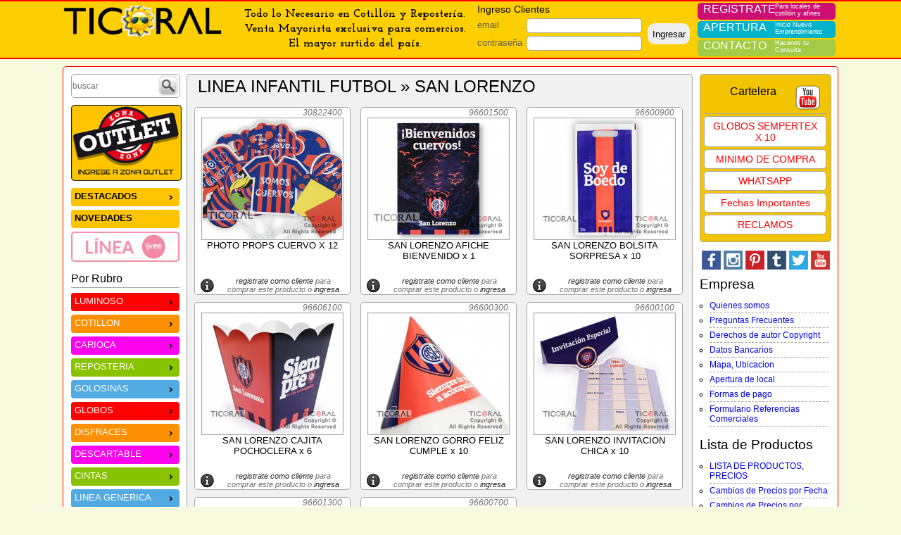

--- FILE ---
content_type: text/html; charset=ISO-8859-1
request_url: http://www.ticoral.com/mayorista-cotillon/subrubro/san-lorenzo
body_size: 28574
content:
 
<!DOCTYPE html>
<html lang="es">
    <head>
        <!-- 
            ProgramaciÃ³n y Maquetado: Pablo Madeo (www.madeoweb.com.ar)
        -->
        <title>SAN LORENZO. Ticoral | Mayorista Cotillón y Repostería</title>
        <meta charset="ISO-8859-1">
        <meta name="description" content="Ticoral. Venta de SAN LORENZO exclusiva para comercios. El más amplio surtido y los mejores precios del país. Lavalle 2318 CABA. 011-4954-4433">
        <meta name="keywords" content="mayorista cotillón, mayorista repostería, ticoral cotillón, ticoral reposteria">
        <!--[if lt IE 9]><script src="https://www.ticoral.com/html5ie/dist/html5shiv.js"></script><![endif]-->
        <!--[if IE]><link rel="stylesheet" href="https://www.ticoral.com/style_ie.css"><![endif]-->
        <link rel="shortcut icon" href="https://www.ticoral.com/images/favicon.png" type="image/x-icon" />
        <script src="/js/jquery-1.9.1.js"></script>
        <script src="/js/jquery-ui.js"></script>
        <link rel="stylesheet" href="https://www.ticoral.com/jquery-ui.css?a=1f67">
        <!--<meta name="viewport" content="width=device-width, initial-scale=1, maximum-scale=1">-->
        <meta name="viewport" content="width=1100" />
        <link type="text/css" rel="stylesheet" href="https://fonts.googleapis.com/css?family=Josefin+Slab:400,700">
        <script src="https://www.ticoral.com/responsiveslides.min.js"></script> 
        
        

        <link rel="stylesheet" href="https://www.ticoral.com/style.css?f=8056">
        <link rel="stylesheet" href="https://www.ticoral.com/style_moviles.css">
        <script src="https://www.google.com/recaptcha/api.js" async defer></script>

        <!--
        <script async src="https://www.googletagmanager.com/gtag/js?id=G-WB2B6BJX2T"></script>
        <script>
          window.dataLayer = window.dataLayer || [];
          function gtag(){dataLayer.push(arguments);}
          gtag('js', new Date());

          gtag('config', 'G-WB2B6BJX2T');
        </script>
        -->
        <!-- Google tag (gtag.js) -->
        <script async src="https://www.googletagmanager.com/gtag/js?id=G-QGRB2XBLVG"></script>
        <script>
          window.dataLayer = window.dataLayer || [];
          function gtag(){dataLayer.push(arguments);}
          gtag('js', new Date());

          gtag('config', 'G-QGRB2XBLVG');
        </script>
        
    </head>
            <body>
                        <header>
		<figure>
		<a href="https://www.ticoral.com/novedades-mayorista-cotillon">
			<img src="https://www.ticoral.com/images/logo-ticoral-header-verano.png" alt="Verano en Ticoral"></a>
						<figcaption>Todo lo Necesario en Cotillón y Repostería.<br />Venta Mayorista exclusiva para comercios.<br />El mayor surtido del país.</figcaption>
						<!-- 	<script src="https://www.google.com/recaptcha/api.js" async defer></script>
	<script src="https://accounts.google.com/gsi/client" async defer></script> -->
	<form id="form_login_clientes" method="post" action="https://www.ticoral.com/10_login.php">
						<h2>Ingreso Clientes</h2>
						<div class="btns">
			<label for="cli_email">email</label>
			<input type="text" name="cli_email" id="cli_email" required />
			<label for="cli_pass">contraseña</label>
			<input type="password" name="cli_pass" id="cli_pass" required />
			<input type="hidden" name="cli_location" id="cli_location" value="" />
		</div>
		<!-- <button
            class="g-recaptcha btn btn-primary"
            data-sitekey="6LdQOyQiAAAAAEv_Gtn9RRjFRtcd3-yp7njCCK5g"
            id="form_login_clinetes_boton"
            data-callback="enviar_login">
            Ingresar
        </button> -->
		<button id="form_login_clinetes_boton">Ingresar</button>	
	</form>
		<script type="text/javascript">
		$(document).ready(function(){
			$("#form_login_clinetes_boton").click(function(){
				var currentLocation = window.location;
				$("#cli_location").val(currentLocation);

				form_login_clientes2 = $("#form_login_clientes2");
				if(form_login_clientes2.length <= 0){
					$("body").append(`
						<form 
							id='form_login_clientes2' 
							action='https://clientes.ticoral.com/login.php' 
							method='POST'
							target='_blank'>
							<input id="clientes_login_email" name="login_email" type='hidden' />
							<input id="clientes_login_pass" name="login_pass" type='hidden' />
							<input name="login_and_close" value='47ed0928c8efd2cfe7c25d0d27135ee14f00321c' type='hidden' />
						</form>`
					);
				}

				$("#clientes_login_email").val($("#cli_email").val());
				$("#clientes_login_pass").val($("#cli_pass").val())

				$("#form_login_clientes2").submit();
				$("#form_login_clientes").submit();


			});

					});

		function enviar_login(){

			/* $("body").append(`
				<form 
					id='form_login_clientes2' 
					action='https://clientes.ticoral.com/login.php' 
					method='POST'
					target='_blank'>
					<input id="clientes_login_email" name="login_email" type='hidden' />
					<input id="clientes_login_pass" name="login_pass" type='hidden' />
					<input name="login_and_close" value='47ed0928c8efd2cfe7c25d0d27135ee14f00321c' type='hidden' />
				</form>`
			);
			$("#clientes_login_email").val($("#cli_email").val());
			$("#clientes_login_pass").val($("#cli_pass").val())

			$("#form_login_clientes2").submit();
			$("#form_login_clientes").submit(); */
		}
	</script>
				
		<div class="contacto">
								<a class="bot_registro " href="https://www.ticoral.com/registro-mayoristas"><span class='tit'>Registrate</span><span class='ac'>Para locales de cotillón y afines</span></a>
					<a class="bot_apertura" href="https://www.ticoral.com/apertura-local"><span class='tit'>Apertura</span><span class='ac'>Inicio Nuevo Emprendimiento</span></a>
					<a class="bot_contacto " href="https://www.ticoral.com/contacto-mayoristas"><span class='tit'>Contacto</span><span class='ac'>Hacenos tu<br />Consulta</span></a>
								

					</div>
	</figure>
</header>
<script>
	$(document).ready(function(){
		
	});
</script>
        <section class="cuerpo mayorista">
	        	<div class="lateral">
	<form method="post" action="https://www.ticoral.com/mayorista-cotillon/busqueda/" id="buscador">
		<input type="text" id="serch" name="serch" placeholder="buscar" title='Ingresá código, cádigo de barras o descripción del producto que buscas. Luego Pulsá "Enter"' />
		<input type="submit" id="serch_submit" value="" />
	</form>
	<div class="corte"></div>
				<div class="zona_outlet_link">
				<a href="/zona_outlet_on.php"><img src="/images/zona_outlet.png" alt="Zona Outlet" /></a>
			</div>
			
	<ul id="menu_p">
						<!--
				<li class="princ">
					<a href="#" class="link_princ" style="background-color:#fec400;color: black;font-weight: bold;">OFERTAS</a>
					<ul class="sec">
										</ul>
				</li>
				-->
				

									
					<li class="princ">
						<a href="#" class="link_princ" style="background-color:#fec400;color: black;font-weight: bold;">DESTACADOS</a>
						<ul class="sec">
														<li><a href="https://www.ticoral.com/mayorista-cotillon/tag/verano">Verano</a></li>
																<li><a href="https://www.ticoral.com/mayorista-cotillon/tag/carioca-fluo-neon">Fiesta Fluo Neon</a></li>
																<li><a href="https://www.ticoral.com/mayorista-cotillon/tag/luminoso">Luminoso</a></li>
																<li><a href="https://www.ticoral.com/mayorista-cotillon/tag/set-de-disfraces-exclusivos">Set de disfraces exclusivos</a></li>
																<li><a href="https://www.ticoral.com/mayorista-cotillon/tag/decadas">Decadas</a></li>
																<li><a href="https://www.ticoral.com/mayorista-cotillon/tag/vasos-por-color">Vasos por color</a></li>
																<li><a href="https://www.ticoral.com/mayorista-cotillon/tag/chocolate">Chocolate</a></li>
																<li><a href="https://www.ticoral.com/mayorista-cotillon/tag/vamos-argentina">Vamos Argentina</a></li>
														</ul>
					</li>
									<li class="princ">
					<a href="https://www.ticoral.com/ultimas-novedades" class="link_princ" style="background-color:#fec400;color: black;font-weight: bold;">NOVEDADES</a>
									</li>
									<li class="princ parpen">
						<a 
							href="#" >
								<img src="/images/linea_parpen.jpg?a=1" alt="Linea Parpen">
														</a>
						<ul class="sec">
														<li><a href="https://www.ticoral.com/mayorista-cotillon/tag/picos-o-boquillas-parpen">Picos o Boquillas Parpen</a></li>
																<li><a href="https://www.ticoral.com/mayorista-cotillon/tag/picos-rusos-parpen">Picos Rusos Parpen</a></li>
																<li><a href="https://www.ticoral.com/mayorista-cotillon/tag/boquillas-para-churros-parpen">Boquillas para Churros Parpen</a></li>
																<li><a href="https://www.ticoral.com/mayorista-cotillon/tag/mangas-y-cuplas-parpen">Mangas y Cuplas Parpen</a></li>
																<li><a href="https://www.ticoral.com/mayorista-cotillon/tag/cajas-set-de-picos-parpen">Cajas Set de Picos Parpen</a></li>
																<li><a href="https://www.ticoral.com/mayorista-cotillon/tag/espatulas-parpen">Espátulas Parpen</a></li>
																<li><a href="https://www.ticoral.com/mayorista-cotillon/tag/estecas-y-bolillos-parpen">Estecas y Bolillos Parpen</a></li>
																<li><a href="https://www.ticoral.com/mayorista-cotillon/tag/placa-moldes-parpen">Moldes para Bombones Parpen</a></li>
																<li><a href="https://www.ticoral.com/mayorista-cotillon/tag/moldes-para-huevos-de-pascua-parpen">Moldes Para huevos de pascua Parpen</a></li>
																<li><a href="https://www.ticoral.com/mayorista-cotillon/tag/moldes-y-accesorios-para-chupetin-parpen">Moldes y accesorios para chupetin Parpen</a></li>
																<li><a href="https://www.ticoral.com/mayorista-cotillon/tag/moldes-torsos-y-formas-parpen">Moldes Torsos y Formas Parpen</a></li>
																<li><a href="https://www.ticoral.com/mayorista-cotillon/tag/laminas-texturadoras-parpen">Laminas Texturadoras Parpen</a></li>
																<li><a href="https://www.ticoral.com/mayorista-cotillon/tag/cortantes-parpen">Cortantes Parpen</a></li>
																<li><a href="https://www.ticoral.com/mayorista-cotillon/tag/eyector-parpen">Eyector Parpen</a></li>
																<li><a href="https://www.ticoral.com/mayorista-cotillon/tag/rodillos-marcadores-parpen">Rodillos Marcadores Parpen</a></li>
																<li><a href="https://www.ticoral.com/mayorista-cotillon/tag/marcador-y-armador-de-flores-parpen">Marcador y armador de flores Parpen</a></li>
																<li><a href="https://www.ticoral.com/mayorista-cotillon/tag/bandejas-papen">Bandejas Parpen</a></li>
																<li><a href="https://www.ticoral.com/mayorista-cotillon/tag/exhibidores-de-cupcakes-macarons-parpen">Exhibidores de Cupcakes Macarons Parpen</a></li>
														</ul>
					</li>
					



					</ul>

	<ul id="menu">
		<span class='titulo'>Por Rubro</span>
		<li class="princ">
			<a 
				class="link_princ" 
				style="background-color:#ff0100;">
				LUMINOSO			</a>
								<ul class="sec">
														<li>
									<a 
										class="no-tap" 
										href="https://www.ticoral.com/mayorista-cotillon/rubro/luminoso-acc-para-el-cuerpo">
										ACC PARA EL CUERPO									</a>
																					<ul class='ter'>
																												<li>
																<a href="https://www.ticoral.com/mayorista-cotillon/subrubro/alas-luminosas">
																	ALAS LUMINOSAS																</a>
															</li>
																														<li>
																<a href="https://www.ticoral.com/mayorista-cotillon/subrubro/anillos-luminosos">
																	ANILLOS LUMINOSOS																</a>
															</li>
																														<li>
																<a href="https://www.ticoral.com/mayorista-cotillon/subrubro/collares-y-colgantes-luminosos">
																	COLLARES Y COLGANTES LUMINOSOS																</a>
															</li>
																														<li>
																<a href="https://www.ticoral.com/mayorista-cotillon/subrubro/corbatas-y-mo-os-luminosos">
																	CORBATAS Y MOÑOS LUMINOSOS																</a>
															</li>
																														<li>
																<a href="https://www.ticoral.com/mayorista-cotillon/subrubro/guantes-luminosos">
																	GUANTES LUMINOSOS																</a>
															</li>
																														<li>
																<a href="https://www.ticoral.com/mayorista-cotillon/subrubro/pulseras-luminosas">
																	PULSERAS LUMINOSAS																</a>
															</li>
																														<li>
																<a href="https://www.ticoral.com/mayorista-cotillon/subrubro/tiradores-luminosos">
																	TIRADORES LUMINOSOS																</a>
															</li>
																											</ul>
																			</li>
																<li>
									<a 
										class="no-tap" 
										href="https://www.ticoral.com/mayorista-cotillon/rubro/luminoso-acc-para-la-boca">
										ACC PARA LA BOCA									</a>
																					<ul class='ter'>
																												<li>
																<a href="https://www.ticoral.com/mayorista-cotillon/subrubro/silbatos-luminosos">
																	SILBATOS LUMINOSOS																</a>
															</li>
																											</ul>
																			</li>
																<li>
									<a 
										class="no-tap" 
										href="https://www.ticoral.com/mayorista-cotillon/rubro/luminoso-acc-para-la-cabeza">
										ACC PARA LA CABEZA									</a>
																					<ul class='ter'>
																												<li>
																<a href="https://www.ticoral.com/mayorista-cotillon/subrubro/sombreros-luminosos">
																	SOMBREROS LUMINOSOS																</a>
															</li>
																														<li>
																<a href="https://www.ticoral.com/mayorista-cotillon/subrubro/tiaras-y-coronas-luminosas">
																	TIARAS Y CORONAS LUMINOSAS																</a>
															</li>
																														<li>
																<a href="https://www.ticoral.com/mayorista-cotillon/subrubro/vinchas-luminosas">
																	VINCHAS LUMINOSAS																</a>
															</li>
																											</ul>
																			</li>
																<li>
									<a 
										class="no-tap" 
										href="https://www.ticoral.com/mayorista-cotillon/rubro/luminoso-acc-para-la-cara">
										ACC PARA LA CARA									</a>
																					<ul class='ter'>
																												<li>
																<a href="https://www.ticoral.com/mayorista-cotillon/subrubro/anteojos-luminosos">
																	ANTEOJOS LUMINOSOS																</a>
															</li>
																														<li>
																<a href="https://www.ticoral.com/mayorista-cotillon/subrubro/mascaras-y-antifaces-luminosos">
																	MASCARAS Y ANTIFACES LUMINOSOS																</a>
															</li>
																														<li>
																<a href="https://www.ticoral.com/mayorista-cotillon/subrubro/narices-luminosos">
																	NARICES LUMINOSOS																</a>
															</li>
																											</ul>
																			</li>
																<li>
									<a 
										class="no-tap" 
										href="https://www.ticoral.com/mayorista-cotillon/rubro/luminoso-acc-para-la-mano">
										ACC PARA LA MANO									</a>
																					<ul class='ter'>
																												<li>
																<a href="https://www.ticoral.com/mayorista-cotillon/subrubro/articulos-varios-luminosos">
																	ARTICULOS VARIOS LUMINOSOS																</a>
															</li>
																														<li>
																<a href="https://www.ticoral.com/mayorista-cotillon/subrubro/maracas-luminosas">
																	MARACAS LUMINOSAS																</a>
															</li>
																														<li>
																<a href="https://www.ticoral.com/mayorista-cotillon/subrubro/rompecocos-y-barras-luminosas">
																	ROMPECOCOS Y BARRAS LUMINOSAS																</a>
															</li>
																											</ul>
																			</li>
																<li>
									<a 
										class="no-tap" 
										href="https://www.ticoral.com/mayorista-cotillon/rubro/luminoso-decoracion">
										DECORACION									</a>
																					<ul class='ter'>
																												<li>
																<a href="https://www.ticoral.com/mayorista-cotillon/subrubro/ambientaciones-con-luces">
																	AMBIENTACIONES CON LUCES																</a>
															</li>
																														<li>
																<a href="https://www.ticoral.com/mayorista-cotillon/subrubro/hielos-y-cubitos-luminosos">
																	HIELOS Y CUBITOS LUMINOSOS																</a>
															</li>
																														<li>
																<a href="https://www.ticoral.com/mayorista-cotillon/subrubro/vasos-luminosos">
																	VASOS LUMINOSOS																</a>
															</li>
																											</ul>
																			</li>
																<li>
									<a 
										class="no-tap" 
										href="https://www.ticoral.com/mayorista-cotillon/rubro/luminoso-quimico">
										QUIMICO									</a>
																					<ul class='ter'>
																												<li>
																<a href="https://www.ticoral.com/mayorista-cotillon/subrubro/luminoso-quimico">
																	LUMINOSO QUIMICO																</a>
															</li>
																											</ul>
																			</li>
													</ul>	
							</li>
				<li class="princ">
			<a 
				class="link_princ" 
				style="background-color:#fc8f02;">
				COTILLON			</a>
								<ul class="sec">
														<li>
									<a 
										class="no-tap" 
										href="https://www.ticoral.com/mayorista-cotillon/rubro/cotillon-banderines-y-carteles">
										BANDERINES Y CARTELES									</a>
																					<ul class='ter'>
																												<li>
																<a href="https://www.ticoral.com/mayorista-cotillon/subrubro/banderines-lunares">
																	BANDERINES LUNARES																</a>
															</li>
																														<li>
																<a href="https://www.ticoral.com/mayorista-cotillon/subrubro/banderines-triangulares">
																	BANDERINES TRIANGULARES																</a>
															</li>
																														<li>
																<a href="https://www.ticoral.com/mayorista-cotillon/subrubro/banderines-y-carteles">
																	BANDERINES Y CARTELES																</a>
															</li>
																														<li>
																<a href="https://www.ticoral.com/mayorista-cotillon/subrubro/carteles-goma-eva">
																	CARTELES GOMA EVA																</a>
															</li>
																														<li>
																<a href="https://www.ticoral.com/mayorista-cotillon/subrubro/carteles-y-pasapared">
																	CARTELES Y PASAPARED																</a>
															</li>
																														<li>
																<a href="https://www.ticoral.com/mayorista-cotillon/subrubro/guirnalda-letras-y-frases">
																	GUIRNALDA LETRAS Y FRASES																</a>
															</li>
																											</ul>
																			</li>
																<li>
									<a 
										class="no-tap" 
										href="https://www.ticoral.com/mayorista-cotillon/rubro/cotillon-bengalas">
										BENGALAS									</a>
																					<ul class='ter'>
																												<li>
																<a href="https://www.ticoral.com/mayorista-cotillon/subrubro/bengalas-con-dise-o">
																	BENGALAS CON DISEÑO																</a>
															</li>
																														<li>
																<a href="https://www.ticoral.com/mayorista-cotillon/subrubro/bengalas-con-strass">
																	BENGALAS CON STRASS																</a>
															</li>
																														<li>
																<a href="https://www.ticoral.com/mayorista-cotillon/subrubro/bengalas-cromo">
																	BENGALAS CROMO																</a>
															</li>
																														<li>
																<a href="https://www.ticoral.com/mayorista-cotillon/subrubro/bengalas-futbol">
																	BENGALAS FUTBOL																</a>
															</li>
																														<li>
																<a href="https://www.ticoral.com/mayorista-cotillon/subrubro/bengalas-gibre-con-dise-o">
																	BENGALAS GIBRE CON DISEÑO																</a>
															</li>
																														<li>
																<a href="https://www.ticoral.com/mayorista-cotillon/subrubro/bengalas-gibre-lisas">
																	BENGALAS GIBRE LISAS																</a>
															</li>
																														<li>
																<a href="https://www.ticoral.com/mayorista-cotillon/subrubro/bengalas-holograficas">
																	BENGALAS HOLOGRAFICAS																</a>
															</li>
																														<li>
																<a href="https://www.ticoral.com/mayorista-cotillon/subrubro/bengalas-personaje">
																	BENGALAS PERSONAJE																</a>
															</li>
																											</ul>
																			</li>
																<li>
									<a 
										class="no-tap" 
										href="https://www.ticoral.com/mayorista-cotillon/rubro/cotillon-bijouterie-moda">
										BIJOUTERIE MODA									</a>
																					<ul class='ter'>
																												<li>
																<a href="https://www.ticoral.com/mayorista-cotillon/subrubro/bijouterie-moda">
																	BIJOUTERIE MODA																</a>
															</li>
																											</ul>
																			</li>
																<li>
									<a 
										class="no-tap" 
										href="https://www.ticoral.com/mayorista-cotillon/rubro/cotillon-bolsas">
										BOLSAS									</a>
																					<ul class='ter'>
																												<li>
																<a href="https://www.ticoral.com/mayorista-cotillon/subrubro/bolsas-candy-bar">
																	BOLSAS CANDY BAR																</a>
															</li>
																														<li>
																<a href="https://www.ticoral.com/mayorista-cotillon/subrubro/bolsas-de-fiselina">
																	BOLSAS DE FISELINA																</a>
															</li>
																														<li>
																<a href="https://www.ticoral.com/mayorista-cotillon/subrubro/bolsas-de-organza">
																	BOLSAS DE ORGANZA																</a>
															</li>
																														<li>
																<a href="https://www.ticoral.com/mayorista-cotillon/subrubro/bolsas-holograma">
																	BOLSAS HOLOGRAMA																</a>
															</li>
																														<li>
																<a href="https://www.ticoral.com/mayorista-cotillon/subrubro/bolsas-kraft">
																	BOLSAS KRAFT																</a>
															</li>
																														<li>
																<a href="https://www.ticoral.com/mayorista-cotillon/subrubro/bolsitas-payasito">
																	BOLSITAS PAYASITO																</a>
															</li>
																														<li>
																<a href="https://www.ticoral.com/mayorista-cotillon/subrubro/sobres-de-papel-metalizado">
																	SOBRES DE PAPEL-METALIZADO																</a>
															</li>
																											</ul>
																			</li>
																<li>
									<a 
										class="no-tap" 
										href="https://www.ticoral.com/mayorista-cotillon/rubro/cotillon-bonetes">
										BONETES									</a>
																					<ul class='ter'>
																												<li>
																<a href="https://www.ticoral.com/mayorista-cotillon/subrubro/bonetes">
																	BONETES																</a>
															</li>
																											</ul>
																			</li>
																<li>
									<a 
										class="no-tap" 
										href="https://www.ticoral.com/mayorista-cotillon/rubro/cotillon-chascos-">
										CHASCOS 									</a>
																					<ul class='ter'>
																												<li>
																<a href="https://www.ticoral.com/mayorista-cotillon/subrubro/chascos-varios">
																	CHASCOS VARIOS																</a>
															</li>
																											</ul>
																			</li>
																<li>
									<a 
										class="no-tap" 
										href="https://www.ticoral.com/mayorista-cotillon/rubro/cotillon-cortinas-decorativas">
										CORTINAS DECORATIVAS									</a>
																					<ul class='ter'>
																												<li>
																<a href="https://www.ticoral.com/mayorista-cotillon/subrubro/cortina-con-formas">
																	CORTINA CON FORMAS																</a>
															</li>
																														<li>
																<a href="https://www.ticoral.com/mayorista-cotillon/subrubro/cortina-holograma">
																	CORTINA HOLOGRAMA																</a>
															</li>
																														<li>
																<a href="https://www.ticoral.com/mayorista-cotillon/subrubro/cortina-iridiscente">
																	CORTINA IRIDISCENTE																</a>
															</li>
																														<li>
																<a href="https://www.ticoral.com/mayorista-cotillon/subrubro/cortina-metalizadas">
																	CORTINA METALIZADAS																</a>
															</li>
																														<li>
																<a href="https://www.ticoral.com/mayorista-cotillon/subrubro/cortina-multicolor">
																	CORTINA MULTICOLOR																</a>
															</li>
																														<li>
																<a href="https://www.ticoral.com/mayorista-cotillon/subrubro/lluvias-decorativas">
																	LLUVIAS DECORATIVAS																</a>
															</li>
																											</ul>
																			</li>
																<li>
									<a 
										class="no-tap" 
										href="https://www.ticoral.com/mayorista-cotillon/rubro/cotillon-decoracion-">
										DECORACION 									</a>
																					<ul class='ter'>
																												<li>
																<a href="https://www.ticoral.com/mayorista-cotillon/subrubro/adornos-de-bautismo-y-comunion">
																	ADORNOS DE BAUTISMO Y COMUNION																</a>
															</li>
																														<li>
																<a href="https://www.ticoral.com/mayorista-cotillon/subrubro/adornos-de-goma-eva-y-plastico">
																	ADORNOS DE GOMA EVA Y PLASTICO																</a>
															</li>
																														<li>
																<a href="https://www.ticoral.com/mayorista-cotillon/subrubro/adornos-de-papel-">
																	ADORNOS DE PAPEL 																</a>
															</li>
																														<li>
																<a href="https://www.ticoral.com/mayorista-cotillon/subrubro/banderas-y-escarapelas">
																	BANDERAS Y ESCARAPELAS																</a>
															</li>
																														<li>
																<a href="https://www.ticoral.com/mayorista-cotillon/subrubro/decoracion-halloween">
																	DECORACION HALLOWEEN																</a>
															</li>
																														<li>
																<a href="https://www.ticoral.com/mayorista-cotillon/subrubro/guirnaldas">
																	GUIRNALDAS																</a>
															</li>
																														<li>
																<a href="https://www.ticoral.com/mayorista-cotillon/subrubro/inflables-halloween">
																	INFLABLES HALLOWEEN																</a>
															</li>
																														<li>
																<a href="https://www.ticoral.com/mayorista-cotillon/subrubro/luces">
																	LUCES																</a>
															</li>
																														<li>
																<a href="https://www.ticoral.com/mayorista-cotillon/subrubro/velas-con-luz">
																	VELAS CON LUZ																</a>
															</li>
																											</ul>
																			</li>
																<li>
									<a 
										class="no-tap" 
										href="https://www.ticoral.com/mayorista-cotillon/rubro/cotillon-erotico-y-bride">
										EROTICO Y BRIDE									</a>
																					<ul class='ter'>
																												<li>
																<a href="https://www.ticoral.com/mayorista-cotillon/subrubro/cotillon-bride">
																	COTILLON BRIDE																</a>
															</li>
																														<li>
																<a href="https://www.ticoral.com/mayorista-cotillon/subrubro/cotillon-erotico-y-sexy">
																	COTILLON EROTICO Y SEXY																</a>
															</li>
																											</ul>
																			</li>
																<li>
									<a 
										class="no-tap" 
										href="https://www.ticoral.com/mayorista-cotillon/rubro/cotillon-invitaciones-">
										INVITACIONES 									</a>
																					<ul class='ter'>
																												<li>
																<a href="https://www.ticoral.com/mayorista-cotillon/subrubro/invitaciones-15-a-os">
																	INVITACIONES 15 AÑOS																</a>
															</li>
																														<li>
																<a href="https://www.ticoral.com/mayorista-cotillon/subrubro/invitaciones-boda">
																	INVITACIONES BODA																</a>
															</li>
																														<li>
																<a href="https://www.ticoral.com/mayorista-cotillon/subrubro/invitaciones-varias">
																	INVITACIONES VARIAS																</a>
															</li>
																											</ul>
																			</li>
																<li>
									<a 
										class="no-tap" 
										href="https://www.ticoral.com/mayorista-cotillon/rubro/cotillon-maquillaje">
										MAQUILLAJE									</a>
																					<ul class='ter'>
																												<li>
																<a href="https://www.ticoral.com/mayorista-cotillon/subrubro/accesorios-de-maquillaje">
																	ACCESORIOS DE MAQUILLAJE																</a>
															</li>
																														<li>
																<a href="https://www.ticoral.com/mayorista-cotillon/subrubro/maquillaje-artistico">
																	MAQUILLAJE ARTISTICO																</a>
															</li>
																														<li>
																<a href="https://www.ticoral.com/mayorista-cotillon/subrubro/maquillaje-teatral">
																	MAQUILLAJE TEATRAL																</a>
															</li>
																														<li>
																<a href="https://www.ticoral.com/mayorista-cotillon/subrubro/sangre-artificial">
																	SANGRE ARTIFICIAL																</a>
															</li>
																														<li>
																<a href="https://www.ticoral.com/mayorista-cotillon/subrubro/sets-y-kits">
																	SETS Y  KITS																</a>
															</li>
																											</ul>
																			</li>
																<li>
									<a 
										class="no-tap" 
										href="https://www.ticoral.com/mayorista-cotillon/rubro/cotillon-miniaturas-jugueteria">
										MINIATURAS JUGUETERIA									</a>
																					<ul class='ter'>
																												<li>
																<a href="https://www.ticoral.com/mayorista-cotillon/subrubro/adornos-y-objetos-decoracion">
																	ADORNOS Y OBJETOS DECORACION																</a>
															</li>
																														<li>
																<a href="https://www.ticoral.com/mayorista-cotillon/subrubro/animales-y-bichos">
																	ANIMALES Y BICHOS																</a>
															</li>
																														<li>
																<a href="https://www.ticoral.com/mayorista-cotillon/subrubro/billetes-dinero">
																	BILLETES - DINERO																</a>
															</li>
																														<li>
																<a href="https://www.ticoral.com/mayorista-cotillon/subrubro/burbujeros">
																	BURBUJEROS																</a>
															</li>
																														<li>
																<a href="https://www.ticoral.com/mayorista-cotillon/subrubro/cartas-y-naipes">
																	CARTAS Y NAIPES																</a>
															</li>
																														<li>
																<a href="https://www.ticoral.com/mayorista-cotillon/subrubro/juegos-y-habilidades-e-ingenio">
																	JUEGOS Y HABILIDADES E INGENIO																</a>
															</li>
																														<li>
																<a href="https://www.ticoral.com/mayorista-cotillon/subrubro/juegos-y-juguetes">
																	JUEGOS Y JUGUETES																</a>
															</li>
																														<li>
																<a href="https://www.ticoral.com/mayorista-cotillon/subrubro/llaveros">
																	LLAVEROS																</a>
															</li>
																														<li>
																<a href="https://www.ticoral.com/mayorista-cotillon/subrubro/medios-de-transporte">
																	MEDIOS DE TRANSPORTE																</a>
															</li>
																														<li>
																<a href="https://www.ticoral.com/mayorista-cotillon/subrubro/mini-chiches">
																	MINI CHICHES																</a>
															</li>
																														<li>
																<a href="https://www.ticoral.com/mayorista-cotillon/subrubro/miniaturas">
																	MINIATURAS																</a>
															</li>
																														<li>
																<a href="https://www.ticoral.com/mayorista-cotillon/subrubro/mu-ecos">
																	MUÑECOS																</a>
															</li>
																														<li>
																<a href="https://www.ticoral.com/mayorista-cotillon/subrubro/musica">
																	MUSICA																</a>
															</li>
																														<li>
																<a href="https://www.ticoral.com/mayorista-cotillon/subrubro/pelotas-y-bolitas">
																	PELOTAS Y BOLITAS																</a>
															</li>
																											</ul>
																			</li>
																<li>
									<a 
										class="no-tap" 
										href="https://www.ticoral.com/mayorista-cotillon/rubro/cotillon-pinta-pelo">
										PINTA PELO									</a>
																					<ul class='ter'>
																												<li>
																<a href="https://www.ticoral.com/mayorista-cotillon/subrubro/pinta-pelo">
																	PINTA PELO																</a>
															</li>
																											</ul>
																			</li>
																<li>
									<a 
										class="no-tap" 
										href="https://www.ticoral.com/mayorista-cotillon/rubro/cotillon-pistola-lanza-agua">
										PISTOLA LANZA AGUA									</a>
																					<ul class='ter'>
																												<li>
																<a href="https://www.ticoral.com/mayorista-cotillon/subrubro/pistola-lanza-agua">
																	PISTOLA LANZA AGUA																</a>
															</li>
																											</ul>
																			</li>
																<li>
									<a 
										class="no-tap" 
										href="https://www.ticoral.com/mayorista-cotillon/rubro/cotillon-souvenirs-accesorios">
										SOUVENIRS ACCESORIOS									</a>
																					<ul class='ter'>
																												<li>
																<a href="https://www.ticoral.com/mayorista-cotillon/subrubro/accesorios-decorativos">
																	ACCESORIOS DECORATIVOS																</a>
															</li>
																														<li>
																<a href="https://www.ticoral.com/mayorista-cotillon/subrubro/envases-para-souvenirs">
																	ENVASES PARA SOUVENIRS																</a>
															</li>
																											</ul>
																			</li>
																<li>
									<a 
										class="no-tap" 
										href="https://www.ticoral.com/mayorista-cotillon/rubro/cotillon-trofeos-y-medallas">
										TROFEOS Y MEDALLAS									</a>
																					<ul class='ter'>
																												<li>
																<a href="https://www.ticoral.com/mayorista-cotillon/subrubro/trofeos-y-medallas">
																	TROFEOS Y MEDALLAS																</a>
															</li>
																											</ul>
																			</li>
																<li>
									<a 
										class="no-tap" 
										href="https://www.ticoral.com/mayorista-cotillon/rubro/cotillon-velas">
										VELAS									</a>
																					<ul class='ter'>
																												<li>
																<a href="https://www.ticoral.com/mayorista-cotillon/subrubro/estrellitas-sparkler">
																	ESTRELLITAS SPARKLER																</a>
															</li>
																														<li>
																<a href="https://www.ticoral.com/mayorista-cotillon/subrubro/portavelas">
																	PORTAVELAS																</a>
															</li>
																														<li>
																<a href="https://www.ticoral.com/mayorista-cotillon/subrubro/velas">
																	VELAS																</a>
															</li>
																														<li>
																<a href="https://www.ticoral.com/mayorista-cotillon/subrubro/velas-con-forma">
																	VELAS CON FORMA																</a>
															</li>
																														<li>
																<a href="https://www.ticoral.com/mayorista-cotillon/subrubro/velas-destello">
																	VELAS DESTELLO																</a>
															</li>
																														<li>
																<a href="https://www.ticoral.com/mayorista-cotillon/subrubro/velas-musicales">
																	VELAS MUSICALES																</a>
															</li>
																														<li>
																<a href="https://www.ticoral.com/mayorista-cotillon/subrubro/velas-numero">
																	VELAS NUMERO																</a>
															</li>
																											</ul>
																			</li>
													</ul>	
							</li>
				<li class="princ">
			<a 
				class="link_princ" 
				style="background-color:#fc02ed;">
				CARIOCA			</a>
								<ul class="sec">
														<li>
									<a 
										class="no-tap" 
										href="https://www.ticoral.com/mayorista-cotillon/rubro/carioca-acc-para-el-cuerpo">
										ACC PARA EL CUERPO									</a>
																					<ul class='ter'>
																												<li>
																<a href="https://www.ticoral.com/mayorista-cotillon/subrubro/badanas">
																	BADANAS																</a>
															</li>
																														<li>
																<a href="https://www.ticoral.com/mayorista-cotillon/subrubro/boas-de-plumas">
																	BOAS DE PLUMAS																</a>
															</li>
																														<li>
																<a href="https://www.ticoral.com/mayorista-cotillon/subrubro/collares-y-colgantes">
																	COLLARES Y COLGANTES																</a>
															</li>
																														<li>
																<a href="https://www.ticoral.com/mayorista-cotillon/subrubro/escudos">
																	ESCUDOS																</a>
															</li>
																														<li>
																<a href="https://www.ticoral.com/mayorista-cotillon/subrubro/guantes">
																	GUANTES																</a>
															</li>
																														<li>
																<a href="https://www.ticoral.com/mayorista-cotillon/subrubro/mo-os-y-corbatas">
																	MOÑOS Y CORBATAS																</a>
															</li>
																														<li>
																<a href="https://www.ticoral.com/mayorista-cotillon/subrubro/pecheras-colas-y-cinturones">
																	PECHERAS COLAS Y CINTURONES																</a>
															</li>
																														<li>
																<a href="https://www.ticoral.com/mayorista-cotillon/subrubro/polleras">
																	POLLERAS																</a>
															</li>
																														<li>
																<a href="https://www.ticoral.com/mayorista-cotillon/subrubro/pulseras-y-brazaletes">
																	PULSERAS Y BRAZALETES																</a>
															</li>
																														<li>
																<a href="https://www.ticoral.com/mayorista-cotillon/subrubro/tiradores">
																	TIRADORES																</a>
															</li>
																											</ul>
																			</li>
																<li>
									<a 
										class="no-tap" 
										href="https://www.ticoral.com/mayorista-cotillon/rubro/carioca-acc-para-la-boca-">
										ACC PARA LA BOCA 									</a>
																					<ul class='ter'>
																												<li>
																<a href="https://www.ticoral.com/mayorista-cotillon/subrubro/asusta-suegras">
																	ASUSTA SUEGRAS																</a>
															</li>
																														<li>
																<a href="https://www.ticoral.com/mayorista-cotillon/subrubro/cornetas">
																	CORNETAS																</a>
															</li>
																														<li>
																<a href="https://www.ticoral.com/mayorista-cotillon/subrubro/silbatos">
																	SILBATOS																</a>
															</li>
																											</ul>
																			</li>
																<li>
									<a 
										class="no-tap" 
										href="https://www.ticoral.com/mayorista-cotillon/rubro/carioca-acc-para-la-cabeza">
										ACC PARA LA CABEZA									</a>
																					<ul class='ter'>
																												<li>
																<a href="https://www.ticoral.com/mayorista-cotillon/subrubro/pelucas-afro-o-payaso">
																	PELUCAS AFRO O PAYASO																</a>
															</li>
																														<li>
																<a href="https://www.ticoral.com/mayorista-cotillon/subrubro/pelucas-corta-y-larga">
																	PELUCAS CORTA Y LARGA																</a>
															</li>
																														<li>
																<a href="https://www.ticoral.com/mayorista-cotillon/subrubro/pelucas-divertidas">
																	PELUCAS DIVERTIDAS																</a>
															</li>
																														<li>
																<a href="https://www.ticoral.com/mayorista-cotillon/subrubro/pelucas-futbol">
																	PELUCAS FUTBOL																</a>
															</li>
																														<li>
																<a href="https://www.ticoral.com/mayorista-cotillon/subrubro/pelucas-metalizadas-y-fluo">
																	PELUCAS METALIZADAS Y FLUO																</a>
															</li>
																														<li>
																<a href="https://www.ticoral.com/mayorista-cotillon/subrubro/pelucas-personajes">
																	PELUCAS PERSONAJES																</a>
															</li>
																														<li>
																<a href="https://www.ticoral.com/mayorista-cotillon/subrubro/pelucas-punk-y-cresta">
																	PELUCAS PUNK Y CRESTA																</a>
															</li>
																														<li>
																<a href="https://www.ticoral.com/mayorista-cotillon/subrubro/sombreros-de-goma-eva-">
																	SOMBREROS DE GOMA EVA 																</a>
															</li>
																														<li>
																<a href="https://www.ticoral.com/mayorista-cotillon/subrubro/sombreros-de-plastico">
																	SOMBREROS DE PLASTICO																</a>
															</li>
																														<li>
																<a href="https://www.ticoral.com/mayorista-cotillon/subrubro/sombreros-de-tela">
																	SOMBREROS DE TELA																</a>
															</li>
																														<li>
																<a href="https://www.ticoral.com/mayorista-cotillon/subrubro/sombreros-y-vinchas-con-plumas">
																	SOMBREROS Y VINCHAS CON PLUMAS																</a>
															</li>
																														<li>
																<a href="https://www.ticoral.com/mayorista-cotillon/subrubro/tiaras-y-coronas">
																	TIARAS Y CORONAS																</a>
															</li>
																														<li>
																<a href="https://www.ticoral.com/mayorista-cotillon/subrubro/vinchas">
																	VINCHAS																</a>
															</li>
																											</ul>
																			</li>
																<li>
									<a 
										class="no-tap" 
										href="https://www.ticoral.com/mayorista-cotillon/rubro/carioca-acc-para-la-cara">
										ACC PARA LA CARA									</a>
																					<ul class='ter'>
																												<li>
																<a href="https://www.ticoral.com/mayorista-cotillon/subrubro/anteojos">
																	ANTEOJOS																</a>
															</li>
																														<li>
																<a href="https://www.ticoral.com/mayorista-cotillon/subrubro/antifaces-plasticos-y-goma-eva">
																	ANTIFACES PLASTICOS Y GOMA EVA																</a>
															</li>
																														<li>
																<a href="https://www.ticoral.com/mayorista-cotillon/subrubro/antifaces-polipapel-y-carton">
																	ANTIFACES POLIPAPEL Y CARTON																</a>
															</li>
																														<li>
																<a href="https://www.ticoral.com/mayorista-cotillon/subrubro/antifaces-y-mascaras-venecian">
																	ANTIFACES Y MASCARAS VENECIAN																</a>
															</li>
																														<li>
																<a href="https://www.ticoral.com/mayorista-cotillon/subrubro/mascaras-de-latex">
																	MASCARAS DE LATEX																</a>
															</li>
																														<li>
																<a href="https://www.ticoral.com/mayorista-cotillon/subrubro/mascaras-de-plastico-y-goma-ev">
																	MASCARAS DE PLASTICO Y GOMA EV																</a>
															</li>
																														<li>
																<a href="https://www.ticoral.com/mayorista-cotillon/subrubro/mascaras-de-tela">
																	MASCARAS DE TELA																</a>
															</li>
																														<li>
																<a href="https://www.ticoral.com/mayorista-cotillon/subrubro/narices">
																	NARICES																</a>
															</li>
																											</ul>
																			</li>
																<li>
									<a 
										class="no-tap" 
										href="https://www.ticoral.com/mayorista-cotillon/rubro/carioca-acc-para-la-mano">
										ACC PARA LA MANO									</a>
																					<ul class='ter'>
																												<li>
																<a href="https://www.ticoral.com/mayorista-cotillon/subrubro/globo-de-cancha">
																	GLOBO DE CANCHA																</a>
															</li>
																														<li>
																<a href="https://www.ticoral.com/mayorista-cotillon/subrubro/manos-martillos-palos-otros">
																	MANOS MARTILLOS PALOS OTROS																</a>
															</li>
																														<li>
																<a href="https://www.ticoral.com/mayorista-cotillon/subrubro/maracas-">
																	MARACAS 																</a>
															</li>
																														<li>
																<a href="https://www.ticoral.com/mayorista-cotillon/subrubro/photo-props-marco-para-foto">
																	PHOTO PROPS- MARCO PARA FOTO																</a>
															</li>
																														<li>
																<a href="https://www.ticoral.com/mayorista-cotillon/subrubro/porras">
																	PORRAS																</a>
															</li>
																											</ul>
																			</li>
																<li>
									<a 
										class="no-tap" 
										href="https://www.ticoral.com/mayorista-cotillon/rubro/carioca-acc-para-lanzar">
										ACC PARA LANZAR									</a>
																					<ul class='ter'>
																												<li>
																<a href="https://www.ticoral.com/mayorista-cotillon/subrubro/bengalas-de-humo">
																	BENGALAS DE HUMO																</a>
															</li>
																														<li>
																<a href="https://www.ticoral.com/mayorista-cotillon/subrubro/lanzapapelitos">
																	LANZAPAPELITOS																</a>
															</li>
																														<li>
																<a href="https://www.ticoral.com/mayorista-cotillon/subrubro/nieve">
																	NIEVE																</a>
															</li>
																														<li>
																<a href="https://www.ticoral.com/mayorista-cotillon/subrubro/papel-picado">
																	PAPEL PICADO																</a>
															</li>
																														<li>
																<a href="https://www.ticoral.com/mayorista-cotillon/subrubro/petalos-polvos-y-pinturas">
																	PETALOS - POLVOS  Y PINTURAS																</a>
															</li>
																														<li>
																<a href="https://www.ticoral.com/mayorista-cotillon/subrubro/serpentina">
																	SERPENTINA																</a>
															</li>
																											</ul>
																			</li>
																<li>
									<a 
										class="no-tap" 
										href="https://www.ticoral.com/mayorista-cotillon/rubro/carioca-bolsas-">
										BOLSAS 									</a>
																					<ul class='ter'>
																												<li>
																<a href="https://www.ticoral.com/mayorista-cotillon/subrubro/bolsas-metalizadas">
																	BOLSAS METALIZADAS																</a>
															</li>
																											</ul>
																			</li>
																<li>
									<a 
										class="no-tap" 
										href="https://www.ticoral.com/mayorista-cotillon/rubro/carioca-inflables">
										INFLABLES									</a>
																					<ul class='ter'>
																												<li>
																<a href="https://www.ticoral.com/mayorista-cotillon/subrubro/inflables">
																	INFLABLES																</a>
															</li>
																											</ul>
																			</li>
													</ul>	
							</li>
				<li class="princ">
			<a 
				class="link_princ" 
				style="background-color:#89c300;">
				REPOSTERIA			</a>
								<ul class="sec">
														<li>
									<a 
										class="no-tap" 
										href="https://www.ticoral.com/mayorista-cotillon/rubro/reposteria">
										REPOSTERIA									</a>
																					<ul class='tw-cols'>
																												<li>
																<a href="https://www.ticoral.com/mayorista-cotillon/subrubro/acetato">
																	ACETATO																</a>
															</li>
																														<li>
																<a href="https://www.ticoral.com/mayorista-cotillon/subrubro/aerografos-y-sopletes">
																	AEROGRAFOS Y SOPLETES																</a>
															</li>
																														<li>
																<a href="https://www.ticoral.com/mayorista-cotillon/subrubro/aros-de-hojalata">
																	AROS DE HOJALATA																</a>
															</li>
																														<li>
																<a href="https://www.ticoral.com/mayorista-cotillon/subrubro/caja-set-de-picos">
																	CAJA SET DE PICOS																</a>
															</li>
																														<li>
																<a href="https://www.ticoral.com/mayorista-cotillon/subrubro/churros-y-accesorios">
																	CHURROS Y ACCESORIOS																</a>
															</li>
																														<li>
																<a href="https://www.ticoral.com/mayorista-cotillon/subrubro/cortante-y-sello-fantasia">
																	CORTANTE Y SELLO FANTASIA																</a>
															</li>
																														<li>
																<a href="https://www.ticoral.com/mayorista-cotillon/subrubro/cortantes-con-expulsor">
																	CORTANTES CON EXPULSOR																</a>
															</li>
																														<li>
																<a href="https://www.ticoral.com/mayorista-cotillon/subrubro/cortantes-con-formas">
																	CORTANTES CON FORMAS																</a>
															</li>
																														<li>
																<a href="https://www.ticoral.com/mayorista-cotillon/subrubro/cortantes-letras-y-numeros">
																	CORTANTES LETRAS Y NUMEROS																</a>
															</li>
																														<li>
																<a href="https://www.ticoral.com/mayorista-cotillon/subrubro/decoracion">
																	DECORACION																</a>
															</li>
																														<li>
																<a href="https://www.ticoral.com/mayorista-cotillon/subrubro/discos-para-ganache-y-rejillas">
																	DISCOS PARA GANACHE Y REJILLAS																</a>
															</li>
																														<li>
																<a href="https://www.ticoral.com/mayorista-cotillon/subrubro/dosificador-espolvoreador">
																	DOSIFICADOR ESPOLVOREADOR																</a>
															</li>
																														<li>
																<a href="https://www.ticoral.com/mayorista-cotillon/subrubro/espatulas-y-batidores">
																	ESPATULAS Y BATIDORES																</a>
															</li>
																														<li>
																<a href="https://www.ticoral.com/mayorista-cotillon/subrubro/estecas-y-bolillos">
																	ESTECAS Y BOLILLOS																</a>
															</li>
																														<li>
																<a href="https://www.ticoral.com/mayorista-cotillon/subrubro/exhibidores-de-cupcakes">
																	EXHIBIDORES DE CUPCAKES																</a>
															</li>
																														<li>
																<a href="https://www.ticoral.com/mayorista-cotillon/subrubro/fratachos-alisadores-y-cornete">
																	FRATACHOS ALISADORES Y CORNETE																</a>
															</li>
																														<li>
																<a href="https://www.ticoral.com/mayorista-cotillon/subrubro/herramientas-p-pasta-porc-choc">
																	HERRAMIENTAS P/PASTA,PORC,CHOC																</a>
															</li>
																														<li>
																<a href="https://www.ticoral.com/mayorista-cotillon/subrubro/jeringas-y-eyectores">
																	JERINGAS Y EYECTORES																</a>
															</li>
																														<li>
																<a href="https://www.ticoral.com/mayorista-cotillon/subrubro/laminas-texturadoras">
																	LAMINAS TEXTURADORAS																</a>
															</li>
																														<li>
																<a href="https://www.ticoral.com/mayorista-cotillon/subrubro/mangas-cuplas-y-soporte">
																	MANGAS CUPLAS Y SOPORTE																</a>
															</li>
																														<li>
																<a href="https://www.ticoral.com/mayorista-cotillon/subrubro/papel-aluminio-film-y-manteca">
																	PAPEL ALUMINIO,FILM Y MANTECA																</a>
															</li>
																														<li>
																<a href="https://www.ticoral.com/mayorista-cotillon/subrubro/papel-para-huevos-de-pascua">
																	PAPEL PARA HUEVOS DE PASCUA																</a>
															</li>
																														<li>
																<a href="https://www.ticoral.com/mayorista-cotillon/subrubro/pinceles-reposteria">
																	PINCELES REPOSTERIA																</a>
															</li>
																														<li>
																<a href="https://www.ticoral.com/mayorista-cotillon/subrubro/pirotines">
																	PIROTINES																</a>
															</li>
																														<li>
																<a href="https://www.ticoral.com/mayorista-cotillon/subrubro/placas-marcadoras-de-pasta">
																	PLACAS MARCADORAS DE PASTA																</a>
															</li>
																														<li>
																<a href="https://www.ticoral.com/mayorista-cotillon/subrubro/porcelanas">
																	PORCELANAS																</a>
															</li>
																														<li>
																<a href="https://www.ticoral.com/mayorista-cotillon/subrubro/rodillos-marcadores">
																	RODILLOS MARCADORES																</a>
															</li>
																														<li>
																<a href="https://www.ticoral.com/mayorista-cotillon/subrubro/rodillos-palos-y-cucharas">
																	RODILLOS PALOS Y CUCHARAS																</a>
															</li>
																														<li>
																<a href="https://www.ticoral.com/mayorista-cotillon/subrubro/termometros">
																	TERMOMETROS																</a>
															</li>
																											</ul>
																			</li>
																<li>
									<a 
										class="no-tap" 
										href="https://www.ticoral.com/mayorista-cotillon/rubro/reposteria-adornos">
										ADORNOS									</a>
																					<ul class='tw-cols'>
																												<li>
																<a href="https://www.ticoral.com/mayorista-cotillon/subrubro/adornitos-de-azucar">
																	ADORNITOS DE AZUCAR																</a>
															</li>
																														<li>
																<a href="https://www.ticoral.com/mayorista-cotillon/subrubro/adornitos-en-pastillaje">
																	ADORNITOS EN PASTILLAJE																</a>
															</li>
																														<li>
																<a href="https://www.ticoral.com/mayorista-cotillon/subrubro/adornos-en-porcelana">
																	ADORNOS EN PORCELANA																</a>
															</li>
																														<li>
																<a href="https://www.ticoral.com/mayorista-cotillon/subrubro/adornos-para-decorar">
																	ADORNOS PARA DECORAR																</a>
															</li>
																														<li>
																<a href="https://www.ticoral.com/mayorista-cotillon/subrubro/bases-torteras-telgo">
																	BASES TORTERAS TELGO																</a>
															</li>
																														<li>
																<a href="https://www.ticoral.com/mayorista-cotillon/subrubro/cake-topper">
																	CAKE TOPPER																</a>
															</li>
																														<li>
																<a href="https://www.ticoral.com/mayorista-cotillon/subrubro/con-base-escenografia">
																	CON BASE ESCENOGRAFIA																</a>
															</li>
																														<li>
																<a href="https://www.ticoral.com/mayorista-cotillon/subrubro/con-base-goma-eva">
																	CON BASE GOMA EVA																</a>
															</li>
																														<li>
																<a href="https://www.ticoral.com/mayorista-cotillon/subrubro/con-base-tambor">
																	CON BASE TAMBOR																</a>
															</li>
																														<li>
																<a href="https://www.ticoral.com/mayorista-cotillon/subrubro/con-base-timbal">
																	CON BASE TIMBAL																</a>
															</li>
																														<li>
																<a href="https://www.ticoral.com/mayorista-cotillon/subrubro/dijes-y-sorpresitas-para-torta">
																	DIJES Y SORPRESITAS PARA TORTA																</a>
															</li>
																														<li>
																<a href="https://www.ticoral.com/mayorista-cotillon/subrubro/escenografia-tortas-y-cupcakes">
																	ESCENOGRAFIA TORTAS Y CUPCAKES																</a>
															</li>
																														<li>
																<a href="https://www.ticoral.com/mayorista-cotillon/subrubro/flores-y-hojas-de-azucar">
																	FLORES Y HOJAS DE AZUCAR																</a>
															</li>
																														<li>
																<a href="https://www.ticoral.com/mayorista-cotillon/subrubro/jugadores-de-futbol-y-arco">
																	JUGADORES DE FUTBOL Y ARCO																</a>
															</li>
																														<li>
																<a href="https://www.ticoral.com/mayorista-cotillon/subrubro/laminas">
																	LAMINAS																</a>
															</li>
																														<li>
																<a href="https://www.ticoral.com/mayorista-cotillon/subrubro/pinche-cartel">
																	PINCHE CARTEL																</a>
															</li>
																														<li>
																<a href="https://www.ticoral.com/mayorista-cotillon/subrubro/pinche-formas">
																	PINCHE FORMAS																</a>
															</li>
																														<li>
																<a href="https://www.ticoral.com/mayorista-cotillon/subrubro/pinche-letra">
																	PINCHE LETRA																</a>
															</li>
																														<li>
																<a href="https://www.ticoral.com/mayorista-cotillon/subrubro/pinche-microformitas">
																	PINCHE MICROFORMITAS																</a>
															</li>
																														<li>
																<a href="https://www.ticoral.com/mayorista-cotillon/subrubro/pinche-numero">
																	PINCHE NUMERO																</a>
															</li>
																														<li>
																<a href="https://www.ticoral.com/mayorista-cotillon/subrubro/pinche-personaje-y-cuadros">
																	PINCHE PERSONAJE Y CUADROS																</a>
															</li>
																														<li>
																<a href="https://www.ticoral.com/mayorista-cotillon/subrubro/set-mini-banderines">
																	SET MINI BANDERINES																</a>
															</li>
																														<li>
																<a href="https://www.ticoral.com/mayorista-cotillon/subrubro/set-topper-para-tortas">
																	SET TOPPER PARA TORTAS																</a>
															</li>
																											</ul>
																			</li>
																<li>
									<a 
										class="no-tap" 
										href="https://www.ticoral.com/mayorista-cotillon/rubro/reposteria-bazar">
										BAZAR									</a>
																					<ul class='ter'>
																												<li>
																<a href="https://www.ticoral.com/mayorista-cotillon/subrubro/balanzas">
																	BALANZAS																</a>
															</li>
																														<li>
																<a href="https://www.ticoral.com/mayorista-cotillon/subrubro/bowls-de-acero">
																	BOWLS DE ACERO																</a>
															</li>
																														<li>
																<a href="https://www.ticoral.com/mayorista-cotillon/subrubro/coladores-y-tamizadores">
																	COLADORES Y TAMIZADORES																</a>
															</li>
																														<li>
																<a href="https://www.ticoral.com/mayorista-cotillon/subrubro/compoteras-de-vidrio">
																	COMPOTERAS DE VIDRIO																</a>
															</li>
																														<li>
																<a href="https://www.ticoral.com/mayorista-cotillon/subrubro/flaneros-y-panquequeras">
																	FLANEROS Y PANQUEQUERAS																</a>
															</li>
																														<li>
																<a href="https://www.ticoral.com/mayorista-cotillon/subrubro/jarras-y-cucharas-medidoras">
																	JARRAS Y CUCHARAS MEDIDORAS																</a>
															</li>
																														<li>
																<a href="https://www.ticoral.com/mayorista-cotillon/subrubro/moldes-pizzeros">
																	MOLDES PIZZEROS																</a>
															</li>
																														<li>
																<a href="https://www.ticoral.com/mayorista-cotillon/subrubro/ollas-y-sartenes">
																	OLLAS Y SARTENES																</a>
															</li>
																														<li>
																<a href="https://www.ticoral.com/mayorista-cotillon/subrubro/pilas">
																	PILAS																</a>
															</li>
																														<li>
																<a href="https://www.ticoral.com/mayorista-cotillon/subrubro/utensillos-de-cocina">
																	UTENSILLOS DE COCINA																</a>
															</li>
																											</ul>
																			</li>
																<li>
									<a 
										class="no-tap" 
										href="https://www.ticoral.com/mayorista-cotillon/rubro/reposteria-boquillas">
										BOQUILLAS									</a>
																					<ul class='tw-cols'>
																												<li>
																<a href="https://www.ticoral.com/mayorista-cotillon/subrubro/bordes-y-volados-grandes">
																	BORDES Y VOLADOS GRANDES																</a>
															</li>
																														<li>
																<a href="https://www.ticoral.com/mayorista-cotillon/subrubro/borduras-y-volados-chicas">
																	BORDURAS Y VOLADOS CHICAS																</a>
															</li>
																														<li>
																<a href="https://www.ticoral.com/mayorista-cotillon/subrubro/caja-de-boquillas">
																	CAJA DE BOQUILLAS																</a>
															</li>
																														<li>
																<a href="https://www.ticoral.com/mayorista-cotillon/subrubro/canastas-grande">
																	CANASTAS GRANDE																</a>
															</li>
																														<li>
																<a href="https://www.ticoral.com/mayorista-cotillon/subrubro/corazon-y-pinito-grandes">
																	CORAZON Y PINITO GRANDES																</a>
															</li>
																														<li>
																<a href="https://www.ticoral.com/mayorista-cotillon/subrubro/flores-chicas">
																	FLORES CHICAS																</a>
															</li>
																														<li>
																<a href="https://www.ticoral.com/mayorista-cotillon/subrubro/flores-especiales-chicas">
																	FLORES ESPECIALES CHICAS																</a>
															</li>
																														<li>
																<a href="https://www.ticoral.com/mayorista-cotillon/subrubro/formas-especiales-chicas">
																	FORMAS ESPECIALES CHICAS																</a>
															</li>
																														<li>
																<a href="https://www.ticoral.com/mayorista-cotillon/subrubro/geometricas-chicas">
																	GEOMETRICAS CHICAS																</a>
															</li>
																														<li>
																<a href="https://www.ticoral.com/mayorista-cotillon/subrubro/hojas-chicas">
																	HOJAS CHICAS																</a>
															</li>
																														<li>
																<a href="https://www.ticoral.com/mayorista-cotillon/subrubro/hojas-grandes">
																	HOJAS GRANDES																</a>
															</li>
																														<li>
																<a href="https://www.ticoral.com/mayorista-cotillon/subrubro/pasto-grande">
																	PASTO GRANDE																</a>
															</li>
																														<li>
																<a href="https://www.ticoral.com/mayorista-cotillon/subrubro/pentagrama-grandes">
																	PENTAGRAMA GRANDES																</a>
															</li>
																														<li>
																<a href="https://www.ticoral.com/mayorista-cotillon/subrubro/petalos-chicas">
																	PETALOS CHICAS																</a>
															</li>
																														<li>
																<a href="https://www.ticoral.com/mayorista-cotillon/subrubro/redondos-chicas">
																	REDONDOS CHICAS																</a>
															</li>
																														<li>
																<a href="https://www.ticoral.com/mayorista-cotillon/subrubro/redondos-grandes">
																	REDONDOS GRANDES																</a>
															</li>
																														<li>
																<a href="https://www.ticoral.com/mayorista-cotillon/subrubro/rizados-chicas">
																	RIZADOS CHICAS																</a>
															</li>
																														<li>
																<a href="https://www.ticoral.com/mayorista-cotillon/subrubro/rizados-curvos-chicas">
																	RIZADOS CURVOS CHICAS																</a>
															</li>
																														<li>
																<a href="https://www.ticoral.com/mayorista-cotillon/subrubro/rizados-curvos-grandes">
																	RIZADOS CURVOS GRANDES																</a>
															</li>
																														<li>
																<a href="https://www.ticoral.com/mayorista-cotillon/subrubro/rizados-rectos-grandes">
																	RIZADOS RECTOS GRANDES																</a>
															</li>
																														<li>
																<a href="https://www.ticoral.com/mayorista-cotillon/subrubro/rusos">
																	RUSOS																</a>
															</li>
																														<li>
																<a href="https://www.ticoral.com/mayorista-cotillon/subrubro/triples-grandes">
																	TRIPLES GRANDES																</a>
															</li>
																											</ul>
																			</li>
																<li>
									<a 
										class="no-tap" 
										href="https://www.ticoral.com/mayorista-cotillon/rubro/reposteria-chocolate">
										CHOCOLATE									</a>
																					<ul class='ter'>
																												<li>
																<a href="https://www.ticoral.com/mayorista-cotillon/subrubro/ba-os-coberturas">
																	BAÑOS COBERTURAS																</a>
															</li>
																														<li>
																<a href="https://www.ticoral.com/mayorista-cotillon/subrubro/ba-os-pasteleria-cocina">
																	BAÑOS PASTELERIA COCINA																</a>
															</li>
																														<li>
																<a href="https://www.ticoral.com/mayorista-cotillon/subrubro/bombonitos-y-redondelas">
																	BOMBONITOS Y REDONDELAS																</a>
															</li>
																														<li>
																<a href="https://www.ticoral.com/mayorista-cotillon/subrubro/cacao">
																	CACAO																</a>
															</li>
																														<li>
																<a href="https://www.ticoral.com/mayorista-cotillon/subrubro/gotas-drops-chips">
																	GOTAS DROPS CHIPS																</a>
															</li>
																														<li>
																<a href="https://www.ticoral.com/mayorista-cotillon/subrubro/taza-familiar-y-especiales">
																	TAZA FAMILIAR Y ESPECIALES																</a>
															</li>
																											</ul>
																			</li>
																<li>
									<a 
										class="no-tap" 
										href="https://www.ticoral.com/mayorista-cotillon/rubro/reposteria-comestible">
										COMESTIBLE									</a>
																					<ul class='tw-cols'>
																												<li>
																<a href="https://www.ticoral.com/mayorista-cotillon/subrubro/azucar">
																	AZUCAR																</a>
															</li>
																														<li>
																<a href="https://www.ticoral.com/mayorista-cotillon/subrubro/brillantina-y-gibre-comestible">
																	BRILLANTINA Y GIBRE COMESTIBLE																</a>
															</li>
																														<li>
																<a href="https://www.ticoral.com/mayorista-cotillon/subrubro/brillos-iluminador-comestible">
																	BRILLOS ILUMINADOR COMESTIBLE																</a>
															</li>
																														<li>
																<a href="https://www.ticoral.com/mayorista-cotillon/subrubro/buttercream">
																	BUTTERCREAM																</a>
															</li>
																														<li>
																<a href="https://www.ticoral.com/mayorista-cotillon/subrubro/cereales">
																	CEREALES																</a>
															</li>
																														<li>
																<a href="https://www.ticoral.com/mayorista-cotillon/subrubro/chocolates-ba-os-coberturas">
																	CHOCOLATES BAÑOS COBERTURAS																</a>
															</li>
																														<li>
																<a href="https://www.ticoral.com/mayorista-cotillon/subrubro/coco">
																	COCO																</a>
															</li>
																														<li>
																<a href="https://www.ticoral.com/mayorista-cotillon/subrubro/colorante-en-gel">
																	COLORANTE EN GEL																</a>
															</li>
																														<li>
																<a href="https://www.ticoral.com/mayorista-cotillon/subrubro/colorantes-liquidos">
																	COLORANTES LIQUIDOS																</a>
															</li>
																														<li>
																<a href="https://www.ticoral.com/mayorista-cotillon/subrubro/colorantes-pigmentos-en-pasta">
																	COLORANTES-PIGMENTOS EN PASTA																</a>
															</li>
																														<li>
																<a href="https://www.ticoral.com/mayorista-cotillon/subrubro/confituras">
																	CONFITURAS																</a>
															</li>
																														<li>
																<a href="https://www.ticoral.com/mayorista-cotillon/subrubro/cremas-y-leche">
																	CREMAS Y LECHE																</a>
															</li>
																														<li>
																<a href="https://www.ticoral.com/mayorista-cotillon/subrubro/cubanitos">
																	CUBANITOS																</a>
															</li>
																														<li>
																<a href="https://www.ticoral.com/mayorista-cotillon/subrubro/dulce-de-leche">
																	DULCE DE LECHE																</a>
															</li>
																														<li>
																<a href="https://www.ticoral.com/mayorista-cotillon/subrubro/esencias-y-aromas">
																	ESENCIAS Y AROMAS																</a>
															</li>
																														<li>
																<a href="https://www.ticoral.com/mayorista-cotillon/subrubro/flan">
																	FLAN																</a>
															</li>
																														<li>
																<a href="https://www.ticoral.com/mayorista-cotillon/subrubro/gelatina">
																	GELATINA																</a>
															</li>
																														<li>
																<a href="https://www.ticoral.com/mayorista-cotillon/subrubro/glicerina">
																	GLICERINA																</a>
															</li>
																														<li>
																<a href="https://www.ticoral.com/mayorista-cotillon/subrubro/granas-sticks-y-grageas">
																	GRANAS STICKS Y GRAGEAS																</a>
															</li>
																														<li>
																<a href="https://www.ticoral.com/mayorista-cotillon/subrubro/harinas">
																	HARINAS																</a>
															</li>
																														<li>
																<a href="https://www.ticoral.com/mayorista-cotillon/subrubro/lentejas-confites-grageas">
																	LENTEJAS CONFITES GRAGEAS																</a>
															</li>
																														<li>
																<a href="https://www.ticoral.com/mayorista-cotillon/subrubro/marcador-lapiz-y-decoracion">
																	MARCADOR LAPIZ Y DECORACION																</a>
															</li>
																														<li>
																<a href="https://www.ticoral.com/mayorista-cotillon/subrubro/materia-prima">
																	MATERIA PRIMA																</a>
															</li>
																														<li>
																<a href="https://www.ticoral.com/mayorista-cotillon/subrubro/merengue">
																	MERENGUE																</a>
															</li>
																														<li>
																<a href="https://www.ticoral.com/mayorista-cotillon/subrubro/miel">
																	MIEL																</a>
															</li>
																														<li>
																<a href="https://www.ticoral.com/mayorista-cotillon/subrubro/mousse">
																	MOUSSE																</a>
															</li>
																														<li>
																<a href="https://www.ticoral.com/mayorista-cotillon/subrubro/pastas-pastillaje-coberturas">
																	PASTAS PASTILLAJE COBERTURAS																</a>
															</li>
																														<li>
																<a href="https://www.ticoral.com/mayorista-cotillon/subrubro/perlitas-drops-y-formitas">
																	PERLITAS DROPS Y FORMITAS																</a>
															</li>
																														<li>
																<a href="https://www.ticoral.com/mayorista-cotillon/subrubro/polvo-para-hornear">
																	POLVO PARA HORNEAR																</a>
															</li>
																														<li>
																<a href="https://www.ticoral.com/mayorista-cotillon/subrubro/premezclas">
																	PREMEZCLAS																</a>
															</li>
																														<li>
																<a href="https://www.ticoral.com/mayorista-cotillon/subrubro/salsas-rellenos-y-pulpas">
																	SALSAS RELLENOS Y PULPAS																</a>
															</li>
																														<li>
																<a href="https://www.ticoral.com/mayorista-cotillon/subrubro/tarteletas">
																	TARTELETAS																</a>
															</li>
																											</ul>
																			</li>
																<li>
									<a 
										class="no-tap" 
										href="https://www.ticoral.com/mayorista-cotillon/rubro/reposteria-electrodomesticos">
										ELECTRODOMESTICOS									</a>
																					<ul class='ter'>
																												<li>
																<a href="https://www.ticoral.com/mayorista-cotillon/subrubro/cascadas-y-set-de-fondue">
																	CASCADAS Y SET DE FONDUE																</a>
															</li>
																											</ul>
																			</li>
																<li>
									<a 
										class="no-tap" 
										href="https://www.ticoral.com/mayorista-cotillon/rubro/reposteria-moldes">
										MOLDES									</a>
																					<ul class='ter'>
																												<li>
																<a href="https://www.ticoral.com/mayorista-cotillon/subrubro/moldecitos-plasticos">
																	MOLDECITOS PLASTICOS																</a>
															</li>
																														<li>
																<a href="https://www.ticoral.com/mayorista-cotillon/subrubro/moldes-de-aluminio">
																	MOLDES DE ALUMINIO																</a>
															</li>
																														<li>
																<a href="https://www.ticoral.com/mayorista-cotillon/subrubro/moldes-de-hojalata">
																	MOLDES DE HOJALATA																</a>
															</li>
																														<li>
																<a href="https://www.ticoral.com/mayorista-cotillon/subrubro/moldes-de-papel">
																	MOLDES DE PAPEL																</a>
															</li>
																														<li>
																<a href="https://www.ticoral.com/mayorista-cotillon/subrubro/moldes-de-policarbonato">
																	MOLDES DE POLICARBONATO																</a>
															</li>
																														<li>
																<a href="https://www.ticoral.com/mayorista-cotillon/subrubro/moldes-de-silicona-y-otros">
																	MOLDES DE SILICONA Y OTROS																</a>
															</li>
																														<li>
																<a href="https://www.ticoral.com/mayorista-cotillon/subrubro/moldes-de-teflon">
																	MOLDES DE TEFLON																</a>
															</li>
																														<li>
																<a href="https://www.ticoral.com/mayorista-cotillon/subrubro/moldes-para-bombones">
																	MOLDES PARA BOMBONES																</a>
															</li>
																														<li>
																<a href="https://www.ticoral.com/mayorista-cotillon/subrubro/moldes-para-huevos-de-pascuas">
																	MOLDES PARA HUEVOS DE PASCUAS																</a>
															</li>
																														<li>
																<a href="https://www.ticoral.com/mayorista-cotillon/subrubro/moldes-para-puntilla">
																	MOLDES PARA PUNTILLA																</a>
															</li>
																														<li>
																<a href="https://www.ticoral.com/mayorista-cotillon/subrubro/moldes-y-accesorios-p-chupetin">
																	MOLDES Y ACCESORIOS P/CHUPETIN																</a>
															</li>
																											</ul>
																			</li>
													</ul>	
							</li>
				<li class="princ">
			<a 
				class="link_princ" 
				style="background-color:#51aae1;">
				GOLOSINAS			</a>
								<ul class="sec">
														<li>
									<a 
										class="no-tap" 
										href="https://www.ticoral.com/mayorista-cotillon/subrubro/alfajores">
										ALFAJORES									</a>
																	</li>
																<li>
									<a 
										class="no-tap" 
										href="https://www.ticoral.com/mayorista-cotillon/subrubro/bocaditos-bombones">
										BOCADITOS BOMBONES									</a>
																	</li>
																<li>
									<a 
										class="no-tap" 
										href="https://www.ticoral.com/mayorista-cotillon/subrubro/caramelos">
										CARAMELOS									</a>
																	</li>
																<li>
									<a 
										class="no-tap" 
										href="https://www.ticoral.com/mayorista-cotillon/subrubro/chocolates">
										CHOCOLATES									</a>
																	</li>
																<li>
									<a 
										class="no-tap" 
										href="https://www.ticoral.com/mayorista-cotillon/subrubro/chupetines">
										CHUPETINES									</a>
																	</li>
																<li>
									<a 
										class="no-tap" 
										href="https://www.ticoral.com/mayorista-cotillon/subrubro/galletitas">
										GALLETITAS									</a>
																	</li>
																<li>
									<a 
										class="no-tap" 
										href="https://www.ticoral.com/mayorista-cotillon/subrubro/gomitas">
										GOMITAS									</a>
																	</li>
																<li>
									<a 
										class="no-tap" 
										href="https://www.ticoral.com/mayorista-cotillon/subrubro/jugos">
										JUGOS									</a>
																	</li>
																<li>
									<a 
										class="no-tap" 
										href="https://www.ticoral.com/mayorista-cotillon/subrubro/lentejas-y-confites">
										LENTEJAS Y CONFITES									</a>
																	</li>
																<li>
									<a 
										class="no-tap" 
										href="https://www.ticoral.com/mayorista-cotillon/subrubro/malvaviscos">
										MALVAVISCOS									</a>
																	</li>
																<li>
									<a 
										class="no-tap" 
										href="https://www.ticoral.com/mayorista-cotillon/subrubro/pastillas">
										PASTILLAS									</a>
																	</li>
																<li>
									<a 
										class="no-tap" 
										href="https://www.ticoral.com/mayorista-cotillon/subrubro/turron">
										TURRON									</a>
																	</li>
													</ul>	
							</li>
				<li class="princ">
			<a 
				class="link_princ" 
				style="background-color:#ff0100;">
				GLOBOS			</a>
								<ul class="sec">
														<li>
									<a 
										class="no-tap" 
										href="https://www.ticoral.com/mayorista-cotillon/rubro/globos-accesorios">
										ACCESORIOS									</a>
																					<ul class='ter'>
																												<li>
																<a href="https://www.ticoral.com/mayorista-cotillon/subrubro/accesorios-de-globos">
																	ACCESORIOS DE GLOBOS																</a>
															</li>
																														<li>
																<a href="https://www.ticoral.com/mayorista-cotillon/subrubro/centro-de-mesa-y-estructuras">
																	CENTRO DE MESA Y ESTRUCTURAS																</a>
															</li>
																														<li>
																<a href="https://www.ticoral.com/mayorista-cotillon/subrubro/confeti">
																	CONFETI																</a>
															</li>
																														<li>
																<a href="https://www.ticoral.com/mayorista-cotillon/subrubro/hi-float">
																	HI FLOAT																</a>
															</li>
																														<li>
																<a href="https://www.ticoral.com/mayorista-cotillon/subrubro/pesas">
																	PESAS																</a>
															</li>
																														<li>
																<a href="https://www.ticoral.com/mayorista-cotillon/subrubro/porta-globos">
																	PORTA GLOBOS																</a>
															</li>
																											</ul>
																			</li>
																<li>
									<a 
										class="no-tap" 
										href="https://www.ticoral.com/mayorista-cotillon/rubro/globos-burbujas">
										BURBUJAS									</a>
																					<ul class='ter'>
																												<li>
																<a href="https://www.ticoral.com/mayorista-cotillon/subrubro/burbujas">
																	BURBUJAS																</a>
															</li>
																											</ul>
																			</li>
																<li>
									<a 
										class="no-tap" 
										href="https://www.ticoral.com/mayorista-cotillon/rubro/globos-envasados">
										ENVASADOS									</a>
																					<ul class='ter'>
																												<li>
																<a href="https://www.ticoral.com/mayorista-cotillon/subrubro/sempertex-globologia-lisos-e">
																	SEMPERTEX GLOBOLOGIA LISOS E																</a>
															</li>
																														<li>
																<a href="https://www.ticoral.com/mayorista-cotillon/subrubro/sempertex-impreso-2-caras-e">
																	SEMPERTEX IMPRESO( 2 CARAS ) E																</a>
															</li>
																														<li>
																<a href="https://www.ticoral.com/mayorista-cotillon/subrubro/sempertex-impreso-4-caras-e">
																	SEMPERTEX IMPRESO( 4 CARAS ) E																</a>
															</li>
																														<li>
																<a href="https://www.ticoral.com/mayorista-cotillon/subrubro/sempertex-infinity-360-20-e">
																	SEMPERTEX INFINITY 360  20´´ E																</a>
															</li>
																														<li>
																<a href="https://www.ticoral.com/mayorista-cotillon/subrubro/sempertex-link-o-loon-660-e">
																	SEMPERTEX LINK-O-LOON 660 E																</a>
															</li>
																														<li>
																<a href="https://www.ticoral.com/mayorista-cotillon/subrubro/sempertex-liso-standard-12-e">
																	SEMPERTEX LISO STANDARD 12´´ E																</a>
															</li>
																														<li>
																<a href="https://www.ticoral.com/mayorista-cotillon/subrubro/sempertex-neon-y-cristal-12-e">
																	SEMPERTEX NEON Y CRISTAL 12 E																</a>
															</li>
																														<li>
																<a href="https://www.ticoral.com/mayorista-cotillon/subrubro/sempertex-perlado-liso-12-e">
																	SEMPERTEX PERLADO LISO 12´´ E																</a>
															</li>
																											</ul>
																			</li>
																<li>
									<a 
										class="no-tap" 
										href="https://www.ticoral.com/mayorista-cotillon/rubro/globos-infladores-compresores">
										INFLADORES COMPRESORES									</a>
																					<ul class='ter'>
																												<li>
																<a href="https://www.ticoral.com/mayorista-cotillon/subrubro/infladores-y-compresores">
																	INFLADORES Y COMPRESORES																</a>
															</li>
																											</ul>
																			</li>
																<li>
									<a 
										class="no-tap" 
										href="https://www.ticoral.com/mayorista-cotillon/rubro/globos-latex">
										LATEX									</a>
																					<ul class='tw-cols'>
																												<li>
																<a href="https://www.ticoral.com/mayorista-cotillon/subrubro/balonim-f-c-9-">
																	BALONIM F/C 9´´																</a>
															</li>
																														<li>
																<a href="https://www.ticoral.com/mayorista-cotillon/subrubro/balonim-liso-9-">
																	BALONIM LISO 9´´																</a>
															</li>
																														<li>
																<a href="https://www.ticoral.com/mayorista-cotillon/subrubro/balonim-liso-perlado-12-">
																	BALONIM LISO PERLADO 12"																</a>
															</li>
																														<li>
																<a href="https://www.ticoral.com/mayorista-cotillon/subrubro/balonim-liso-standard-12-">
																	BALONIM LISO STANDARD 12"																</a>
															</li>
																														<li>
																<a href="https://www.ticoral.com/mayorista-cotillon/subrubro/bombucha-liso-perlado-9-">
																	BOMBUCHA LISO PERLADO 9"																</a>
															</li>
																														<li>
																<a href="https://www.ticoral.com/mayorista-cotillon/subrubro/bombucha-liso-standard-12-">
																	BOMBUCHA LISO STANDARD 12"																</a>
															</li>
																														<li>
																<a href="https://www.ticoral.com/mayorista-cotillon/subrubro/fiesta-loca-liso-pastel-12-">
																	FIESTA LOCA LISO PASTEL 12"																</a>
															</li>
																														<li>
																<a href="https://www.ticoral.com/mayorista-cotillon/subrubro/fiesta-loca-liso-perlado-12-">
																	FIESTA LOCA LISO PERLADO 12"																</a>
															</li>
																														<li>
																<a href="https://www.ticoral.com/mayorista-cotillon/subrubro/fiesta-loca-liso-standard-9-">
																	FIESTA LOCA LISO STANDARD 9"																</a>
															</li>
																														<li>
																<a href="https://www.ticoral.com/mayorista-cotillon/subrubro/globitos-de-agua-bombitas">
																	GLOBITOS DE AGUA - BOMBITAS																</a>
															</li>
																														<li>
																<a href="https://www.ticoral.com/mayorista-cotillon/subrubro/globo-frases-y-letras">
																	GLOBO FRASES Y LETRAS																</a>
															</li>
																														<li>
																<a href="https://www.ticoral.com/mayorista-cotillon/subrubro/globolandia-liso-cristal">
																	GLOBOLANDIA LISO CRISTAL																</a>
															</li>
																														<li>
																<a href="https://www.ticoral.com/mayorista-cotillon/subrubro/globolandia-liso-fluo-10-">
																	GLOBOLANDIA LISO FLUO 10"																</a>
															</li>
																														<li>
																<a href="https://www.ticoral.com/mayorista-cotillon/subrubro/globolandia-liso-pastel-10-">
																	GLOBOLANDIA LISO PASTEL 10"																</a>
															</li>
																														<li>
																<a href="https://www.ticoral.com/mayorista-cotillon/subrubro/globolandia-liso-pastel-12-">
																	GLOBOLANDIA LISO PASTEL 12"																</a>
															</li>
																														<li>
																<a href="https://www.ticoral.com/mayorista-cotillon/subrubro/globolandia-liso-perlado-10-">
																	GLOBOLANDIA LISO PERLADO 10"																</a>
															</li>
																														<li>
																<a href="https://www.ticoral.com/mayorista-cotillon/subrubro/globolandia-liso-perlado-12-">
																	GLOBOLANDIA LISO PERLADO 12"																</a>
															</li>
																														<li>
																<a href="https://www.ticoral.com/mayorista-cotillon/subrubro/globolandia-liso-standard-10-">
																	GLOBOLANDIA LISO STANDARD 10"																</a>
															</li>
																														<li>
																<a href="https://www.ticoral.com/mayorista-cotillon/subrubro/globolandia-liso-standard-12-">
																	GLOBOLANDIA LISO STANDARD 12"																</a>
															</li>
																														<li>
																<a href="https://www.ticoral.com/mayorista-cotillon/subrubro/globos-cromo">
																	GLOBOS CROMO																</a>
															</li>
																														<li>
																<a href="https://www.ticoral.com/mayorista-cotillon/subrubro/globox-liso-14-">
																	GLOBOX LISO 14"																</a>
															</li>
																														<li>
																<a href="https://www.ticoral.com/mayorista-cotillon/subrubro/globox-liso-perlado-12-">
																	GLOBOX LISO PERLADO 12"																</a>
															</li>
																														<li>
																<a href="https://www.ticoral.com/mayorista-cotillon/subrubro/globox-liso-perlado-18-">
																	GLOBOX LISO PERLADO 18"																</a>
															</li>
																														<li>
																<a href="https://www.ticoral.com/mayorista-cotillon/subrubro/globox-liso-perlado-5-">
																	GLOBOX LISO PERLADO 5"																</a>
															</li>
																														<li>
																<a href="https://www.ticoral.com/mayorista-cotillon/subrubro/globox-liso-perlado-9-">
																	GLOBOX LISO PERLADO 9"																</a>
															</li>
																														<li>
																<a href="https://www.ticoral.com/mayorista-cotillon/subrubro/globox-liso-standard-12-">
																	GLOBOX LISO STANDARD 12"																</a>
															</li>
																														<li>
																<a href="https://www.ticoral.com/mayorista-cotillon/subrubro/globox-liso-standard-5-">
																	GLOBOX LISO STANDARD 5"																</a>
															</li>
																														<li>
																<a href="https://www.ticoral.com/mayorista-cotillon/subrubro/globox-liso-standard-fluo-15-">
																	GLOBOX LISO STANDARD FLUO 15"																</a>
															</li>
																														<li>
																<a href="https://www.ticoral.com/mayorista-cotillon/subrubro/party-time-impreso-std-12-">
																	PARTY TIME IMPRESO STD 12"																</a>
															</li>
																														<li>
																<a href="https://www.ticoral.com/mayorista-cotillon/subrubro/party-time-liso-standard-9-">
																	PARTY TIME LISO STANDARD 9"																</a>
															</li>
																														<li>
																<a href="https://www.ticoral.com/mayorista-cotillon/subrubro/party-time-liso-std-fluo-12-">
																	PARTY TIME LISO STD FLUO 12"																</a>
															</li>
																														<li>
																<a href="https://www.ticoral.com/mayorista-cotillon/subrubro/pi-atas">
																	PIÑATAS																</a>
															</li>
																														<li>
																<a href="https://www.ticoral.com/mayorista-cotillon/subrubro/pi-atas-sempertex-36-y-40-">
																	PIÑATAS SEMPERTEX 36 Y 40´																</a>
															</li>
																														<li>
																<a href="https://www.ticoral.com/mayorista-cotillon/subrubro/sempertex-con-forma">
																	SEMPERTEX - CON FORMA																</a>
															</li>
																														<li>
																<a href="https://www.ticoral.com/mayorista-cotillon/subrubro/sempertex-corazon">
																	SEMPERTEX - CORAZON																</a>
															</li>
																														<li>
																<a href="https://www.ticoral.com/mayorista-cotillon/subrubro/sempertex-globologia-2-caras">
																	SEMPERTEX - GLOBOLOGIA 2 CARAS																</a>
															</li>
																														<li>
																<a href="https://www.ticoral.com/mayorista-cotillon/subrubro/sempertex-globologia-lisos">
																	SEMPERTEX - GLOBOLOGIA LISOS																</a>
															</li>
																														<li>
																<a href="https://www.ticoral.com/mayorista-cotillon/subrubro/sempertex-18-20-y-24-">
																	SEMPERTEX 18" 20´´ Y 24"																</a>
															</li>
																														<li>
																<a href="https://www.ticoral.com/mayorista-cotillon/subrubro/sempertex-impreso-1-cara-12-">
																	SEMPERTEX IMPRESO 1 CARA 12"																</a>
															</li>
																														<li>
																<a href="https://www.ticoral.com/mayorista-cotillon/subrubro/sempertex-impreso-2-caras-12-">
																	SEMPERTEX IMPRESO 2 CARAS 12"																</a>
															</li>
																														<li>
																<a href="https://www.ticoral.com/mayorista-cotillon/subrubro/sempertex-impreso-infinity-5-">
																	SEMPERTEX IMPRESO INFINITY 5´´																</a>
															</li>
																														<li>
																<a href="https://www.ticoral.com/mayorista-cotillon/subrubro/sempertex-impreso-infinity12-">
																	SEMPERTEX IMPRESO INFINITY12´´																</a>
															</li>
																														<li>
																<a href="https://www.ticoral.com/mayorista-cotillon/subrubro/sempertex-link-o-loon-660">
																	SEMPERTEX LINK-O-LOON 660																</a>
															</li>
																														<li>
																<a href="https://www.ticoral.com/mayorista-cotillon/subrubro/sempertex-liso-fashion-12-">
																	SEMPERTEX LISO FASHION 12´´																</a>
															</li>
																														<li>
																<a href="https://www.ticoral.com/mayorista-cotillon/subrubro/sempertex-liso-fashion-5-">
																	SEMPERTEX LISO FASHION 5´´																</a>
															</li>
																														<li>
																<a href="https://www.ticoral.com/mayorista-cotillon/subrubro/sempertex-liso-fashion-9-">
																	SEMPERTEX LISO FASHION 9´´																</a>
															</li>
																														<li>
																<a href="https://www.ticoral.com/mayorista-cotillon/subrubro/sempertex-liso-perlado-12-">
																	SEMPERTEX LISO PERLADO 12´´																</a>
															</li>
																														<li>
																<a href="https://www.ticoral.com/mayorista-cotillon/subrubro/sempertex-liso-perlado-5-">
																	SEMPERTEX LISO PERLADO 5´´																</a>
															</li>
																														<li>
																<a href="https://www.ticoral.com/mayorista-cotillon/subrubro/sempertex-neon-y-cristal-12-">
																	SEMPERTEX NEON Y CRISTAL 12´´																</a>
															</li>
																											</ul>
																			</li>
																<li>
									<a 
										class="no-tap" 
										href="https://www.ticoral.com/mayorista-cotillon/rubro/globos-metalizados-mylar">
										METALIZADOS MYLAR									</a>
																					<ul class='ter'>
																												<li>
																<a href="https://www.ticoral.com/mayorista-cotillon/subrubro/chicos-topper-decoracion">
																	CHICOS-TOPPER-DECORACION																</a>
															</li>
																														<li>
																<a href="https://www.ticoral.com/mayorista-cotillon/subrubro/con-formas">
																	CON FORMAS																</a>
															</li>
																														<li>
																<a href="https://www.ticoral.com/mayorista-cotillon/subrubro/impresos-18-">
																	IMPRESOS 18"																</a>
															</li>
																														<li>
																<a href="https://www.ticoral.com/mayorista-cotillon/subrubro/letras-14-">
																	LETRAS 14"																</a>
															</li>
																														<li>
																<a href="https://www.ticoral.com/mayorista-cotillon/subrubro/lisos">
																	LISOS																</a>
															</li>
																														<li>
																<a href="https://www.ticoral.com/mayorista-cotillon/subrubro/numeros-14-">
																	NUMEROS 14"																</a>
															</li>
																														<li>
																<a href="https://www.ticoral.com/mayorista-cotillon/subrubro/numeros-34-">
																	NUMEROS 34"																</a>
															</li>
																														<li>
																<a href="https://www.ticoral.com/mayorista-cotillon/subrubro/numeros-7-">
																	NUMEROS 7"																</a>
															</li>
																											</ul>
																			</li>
																<li>
									<a 
										class="no-tap" 
										href="https://www.ticoral.com/mayorista-cotillon/rubro/globos-set-de-globos">
										SET DE GLOBOS									</a>
																					<ul class='ter'>
																												<li>
																<a href="https://www.ticoral.com/mayorista-cotillon/subrubro/frases">
																	FRASES																</a>
															</li>
																														<li>
																<a href="https://www.ticoral.com/mayorista-cotillon/subrubro/set-arco-guirnalda">
																	SET ARCO GUIRNALDA																</a>
															</li>
																														<li>
																<a href="https://www.ticoral.com/mayorista-cotillon/subrubro/set-de-globos">
																	SET DE GLOBOS																</a>
															</li>
																											</ul>
																			</li>
													</ul>	
							</li>
				<li class="princ">
			<a 
				class="link_princ" 
				style="background-color:#fc8f02;">
				DISFRACES			</a>
								<ul class="sec">
														<li>
									<a 
										class="no-tap" 
										href="https://www.ticoral.com/mayorista-cotillon/rubro/disfraces-accesorio-de-disfraz">
										ACCESORIO DE DISFRAZ									</a>
																					<ul class='ter'>
																												<li>
																<a href="https://www.ticoral.com/mayorista-cotillon/subrubro/abanicos">
																	ABANICOS																</a>
															</li>
																														<li>
																<a href="https://www.ticoral.com/mayorista-cotillon/subrubro/accesorios-para-disfraces">
																	ACCESORIOS PARA DISFRACES																</a>
															</li>
																														<li>
																<a href="https://www.ticoral.com/mayorista-cotillon/subrubro/alas">
																	ALAS																</a>
															</li>
																														<li>
																<a href="https://www.ticoral.com/mayorista-cotillon/subrubro/arma-tridente-baston-escoba">
																	ARMA-TRIDENTE-BASTON-ESCOBA																</a>
															</li>
																														<li>
																<a href="https://www.ticoral.com/mayorista-cotillon/subrubro/bandas">
																	BANDAS																</a>
															</li>
																														<li>
																<a href="https://www.ticoral.com/mayorista-cotillon/subrubro/barbas-bigotes-cejas-pesta-as">
																	BARBAS- BIGOTES-CEJAS-PESTAÑAS																</a>
															</li>
																														<li>
																<a href="https://www.ticoral.com/mayorista-cotillon/subrubro/patrio-accesorios-varios">
																	PATRIO ACCESORIOS VARIOS																</a>
															</li>
																														<li>
																<a href="https://www.ticoral.com/mayorista-cotillon/subrubro/varitas-y-cetros">
																	VARITAS Y CETROS																</a>
															</li>
																											</ul>
																			</li>
																<li>
									<a 
										class="no-tap" 
										href="https://www.ticoral.com/mayorista-cotillon/rubro/disfraces-adultos">
										ADULTOS									</a>
																					<ul class='ter'>
																												<li>
																<a href="https://www.ticoral.com/mayorista-cotillon/subrubro/capas-">
																	CAPAS 																</a>
															</li>
																														<li>
																<a href="https://www.ticoral.com/mayorista-cotillon/subrubro/guerreros-o-historicos">
																	GUERREROS O HISTORICOS																</a>
															</li>
																														<li>
																<a href="https://www.ticoral.com/mayorista-cotillon/subrubro/pirata">
																	PIRATA																</a>
															</li>
																														<li>
																<a href="https://www.ticoral.com/mayorista-cotillon/subrubro/profesiones">
																	PROFESIONES																</a>
															</li>
																														<li>
																<a href="https://www.ticoral.com/mayorista-cotillon/subrubro/sexy">
																	SEXY																</a>
															</li>
																														<li>
																<a href="https://www.ticoral.com/mayorista-cotillon/subrubro/superheroes">
																	SUPERHEROES																</a>
															</li>
																														<li>
																<a href="https://www.ticoral.com/mayorista-cotillon/subrubro/terror-gotico">
																	TERROR - GOTICO																</a>
															</li>
																														<li>
																<a href="https://www.ticoral.com/mayorista-cotillon/subrubro/tv-peliculas">
																	TV PELICULAS																</a>
															</li>
																														<li>
																<a href="https://www.ticoral.com/mayorista-cotillon/subrubro/western">
																	WESTERN																</a>
															</li>
																											</ul>
																			</li>
																<li>
									<a 
										class="no-tap" 
										href="https://www.ticoral.com/mayorista-cotillon/rubro/disfraces-inflables">
										INFLABLES									</a>
																					<ul class='ter'>
																												<li>
																<a href="https://www.ticoral.com/mayorista-cotillon/subrubro/disfraz-inflable">
																	DISFRAZ INFLABLE																</a>
															</li>
																											</ul>
																			</li>
																<li>
									<a 
										class="no-tap" 
										href="https://www.ticoral.com/mayorista-cotillon/rubro/disfraces-ni-os">
										NIÑOS									</a>
																					<ul class='ter'>
																												<li>
																<a href="https://www.ticoral.com/mayorista-cotillon/subrubro/animales-ni-os">
																	ANIMALES NIÑOS																</a>
															</li>
																														<li>
																<a href="https://www.ticoral.com/mayorista-cotillon/subrubro/capas-ni-os">
																	CAPAS NIÑOS																</a>
															</li>
																														<li>
																<a href="https://www.ticoral.com/mayorista-cotillon/subrubro/egresados">
																	EGRESADOS																</a>
															</li>
																														<li>
																<a href="https://www.ticoral.com/mayorista-cotillon/subrubro/navidad-ni-os">
																	NAVIDAD NIÑOS																</a>
															</li>
																														<li>
																<a href="https://www.ticoral.com/mayorista-cotillon/subrubro/patrio-ni-os">
																	PATRIO NIÑOS																</a>
															</li>
																														<li>
																<a href="https://www.ticoral.com/mayorista-cotillon/subrubro/pirata-ni-os">
																	PIRATA NIÑOS																</a>
															</li>
																														<li>
																<a href="https://www.ticoral.com/mayorista-cotillon/subrubro/princesa-ni-os">
																	PRINCESA NIÑOS																</a>
															</li>
																														<li>
																<a href="https://www.ticoral.com/mayorista-cotillon/subrubro/profesiones-ni-os">
																	PROFESIONES NIÑOS																</a>
															</li>
																														<li>
																<a href="https://www.ticoral.com/mayorista-cotillon/subrubro/supeheroes-ni-os">
																	SUPEHEROES NIÑOS																</a>
															</li>
																														<li>
																<a href="https://www.ticoral.com/mayorista-cotillon/subrubro/terror">
																	TERROR																</a>
															</li>
																														<li>
																<a href="https://www.ticoral.com/mayorista-cotillon/subrubro/tv-peliculas-ni-os">
																	TV PELICULAS NIÑOS																</a>
															</li>
																														<li>
																<a href="https://www.ticoral.com/mayorista-cotillon/subrubro/western-ni-os">
																	WESTERN NIÑOS																</a>
															</li>
																											</ul>
																			</li>
																<li>
									<a 
										class="no-tap" 
										href="https://www.ticoral.com/mayorista-cotillon/rubro/disfraces-set-de-disfraces">
										SET DE DISFRACES									</a>
																					<ul class='ter'>
																												<li>
																<a href="https://www.ticoral.com/mayorista-cotillon/subrubro/set-disfraz-adulto">
																	SET DISFRAZ ADULTO																</a>
															</li>
																														<li>
																<a href="https://www.ticoral.com/mayorista-cotillon/subrubro/set-disfraz-animales">
																	SET DISFRAZ ANIMALES																</a>
															</li>
																														<li>
																<a href="https://www.ticoral.com/mayorista-cotillon/subrubro/set-disfraz-infantil">
																	SET DISFRAZ INFANTIL																</a>
															</li>
																											</ul>
																			</li>
													</ul>	
							</li>
				<li class="princ">
			<a 
				class="link_princ" 
				style="background-color:#fc02ed;">
				DESCARTABLE			</a>
								<ul class="sec">
														<li>
									<a 
										class="no-tap" 
										href="https://www.ticoral.com/mayorista-cotillon/subrubro/bandejas-carton">
										BANDEJAS CARTON									</a>
																	</li>
																<li>
									<a 
										class="no-tap" 
										href="https://www.ticoral.com/mayorista-cotillon/subrubro/bandejas-de-plastico">
										BANDEJAS DE PLASTICO									</a>
																	</li>
																<li>
									<a 
										class="no-tap" 
										href="https://www.ticoral.com/mayorista-cotillon/subrubro/blondas-">
										BLONDAS 									</a>
																	</li>
																<li>
									<a 
										class="no-tap" 
										href="https://www.ticoral.com/mayorista-cotillon/subrubro/cajas-para-pasteleria">
										CAJAS PARA PASTELERIA									</a>
																	</li>
																<li>
									<a 
										class="no-tap" 
										href="https://www.ticoral.com/mayorista-cotillon/subrubro/copas-plasticas">
										COPAS PLASTICAS									</a>
																	</li>
																<li>
									<a 
										class="no-tap" 
										href="https://www.ticoral.com/mayorista-cotillon/subrubro/cubiertos-de-madera">
										CUBIERTOS DE MADERA									</a>
																	</li>
																<li>
									<a 
										class="no-tap" 
										href="https://www.ticoral.com/mayorista-cotillon/subrubro/cubiertos-plasticos">
										CUBIERTOS PLASTICOS									</a>
																	</li>
																<li>
									<a 
										class="no-tap" 
										href="https://www.ticoral.com/mayorista-cotillon/subrubro/kit-descartable">
										KIT DESCARTABLE									</a>
																	</li>
																<li>
									<a 
										class="no-tap" 
										href="https://www.ticoral.com/mayorista-cotillon/subrubro/manteles">
										MANTELES									</a>
																	</li>
																<li>
									<a 
										class="no-tap" 
										href="https://www.ticoral.com/mayorista-cotillon/subrubro/melamina-bowls-platos-band">
										MELAMINA BOWLS - PLATOS - BAND									</a>
																	</li>
																<li>
									<a 
										class="no-tap" 
										href="https://www.ticoral.com/mayorista-cotillon/subrubro/pinches-agitadores">
										PINCHES - AGITADORES									</a>
																	</li>
																<li>
									<a 
										class="no-tap" 
										href="https://www.ticoral.com/mayorista-cotillon/subrubro/pinches-palitos-brochette">
										PINCHES PALITOS BROCHETTE									</a>
																	</li>
																<li>
									<a 
										class="no-tap" 
										href="https://www.ticoral.com/mayorista-cotillon/subrubro/platos-plasticos">
										PLATOS PLASTICOS									</a>
																	</li>
																<li>
									<a 
										class="no-tap" 
										href="https://www.ticoral.com/mayorista-cotillon/subrubro/platos-polipapel-impresos">
										PLATOS POLIPAPEL IMPRESOS									</a>
																	</li>
																<li>
									<a 
										class="no-tap" 
										href="https://www.ticoral.com/mayorista-cotillon/subrubro/platos-polipapel-lisos">
										PLATOS POLIPAPEL LISOS									</a>
																	</li>
																<li>
									<a 
										class="no-tap" 
										href="https://www.ticoral.com/mayorista-cotillon/subrubro/potes-compoteras">
										POTES- COMPOTERAS									</a>
																	</li>
																<li>
									<a 
										class="no-tap" 
										href="https://www.ticoral.com/mayorista-cotillon/subrubro/servilletas-impresas">
										SERVILLETAS IMPRESAS									</a>
																	</li>
																<li>
									<a 
										class="no-tap" 
										href="https://www.ticoral.com/mayorista-cotillon/subrubro/servilletas-lisas">
										SERVILLETAS LISAS									</a>
																	</li>
																<li>
									<a 
										class="no-tap" 
										href="https://www.ticoral.com/mayorista-cotillon/subrubro/sorbetes">
										SORBETES									</a>
																	</li>
																<li>
									<a 
										class="no-tap" 
										href="https://www.ticoral.com/mayorista-cotillon/subrubro/taza-cafe">
										TAZA CAFE									</a>
																	</li>
																<li>
									<a 
										class="no-tap" 
										href="https://www.ticoral.com/mayorista-cotillon/subrubro/vaso-blanco-y-cristal">
										VASO BLANCO Y CRISTAL									</a>
																	</li>
																<li>
									<a 
										class="no-tap" 
										href="https://www.ticoral.com/mayorista-cotillon/subrubro/vaso-cola">
										VASO COLA									</a>
																	</li>
																<li>
									<a 
										class="no-tap" 
										href="https://www.ticoral.com/mayorista-cotillon/subrubro/vaso-color-y-lunar">
										VASO COLOR Y LUNAR									</a>
																	</li>
																<li>
									<a 
										class="no-tap" 
										href="https://www.ticoral.com/mayorista-cotillon/subrubro/vaso-murano">
										VASO MURANO									</a>
																	</li>
																<li>
									<a 
										class="no-tap" 
										href="https://www.ticoral.com/mayorista-cotillon/subrubro/vaso-shot">
										VASO SHOT									</a>
																	</li>
																<li>
									<a 
										class="no-tap" 
										href="https://www.ticoral.com/mayorista-cotillon/subrubro/vaso-trago-largo">
										VASO TRAGO LARGO									</a>
																	</li>
																<li>
									<a 
										class="no-tap" 
										href="https://www.ticoral.com/mayorista-cotillon/subrubro/vasos-polipapel-impresos">
										VASOS POLIPAPEL IMPRESOS									</a>
																	</li>
																<li>
									<a 
										class="no-tap" 
										href="https://www.ticoral.com/mayorista-cotillon/subrubro/vasos-polipapel-lisos">
										VASOS POLIPAPEL LISOS									</a>
																	</li>
																<li>
									<a 
										class="no-tap" 
										href="https://www.ticoral.com/mayorista-cotillon/subrubro/vasos-potes-tapas-termicos">
										VASOS POTES TAPAS TERMICOS									</a>
																	</li>
													</ul>	
							</li>
				<li class="princ">
			<a 
				class="link_princ" 
				style="background-color:#89c300;">
				CINTAS			</a>
								<ul class="sec">
														<li>
									<a 
										class="no-tap" 
										href="https://www.ticoral.com/mayorista-cotillon/subrubro/cinta-de-organza">
										CINTA DE ORGANZA									</a>
																	</li>
																<li>
									<a 
										class="no-tap" 
										href="https://www.ticoral.com/mayorista-cotillon/subrubro/cinta-de-tela">
										CINTA DE TELA									</a>
																	</li>
																<li>
									<a 
										class="no-tap" 
										href="https://www.ticoral.com/mayorista-cotillon/subrubro/cinta-holograma">
										CINTA HOLOGRAMA									</a>
																	</li>
																<li>
									<a 
										class="no-tap" 
										href="https://www.ticoral.com/mayorista-cotillon/subrubro/cinta-para-globos">
										CINTA PARA GLOBOS									</a>
																	</li>
																<li>
									<a 
										class="no-tap" 
										href="https://www.ticoral.com/mayorista-cotillon/subrubro/cinta-para-regalo">
										CINTA PARA REGALO									</a>
																	</li>
																<li>
									<a 
										class="no-tap" 
										href="https://www.ticoral.com/mayorista-cotillon/subrubro/mo-o-de-novia">
										MOÑO DE NOVIA									</a>
																	</li>
																<li>
									<a 
										class="no-tap" 
										href="https://www.ticoral.com/mayorista-cotillon/subrubro/mo-os">
										MOÑOS									</a>
																	</li>
													</ul>	
							</li>
				<li class="princ">
			<a 
				class="link_princ" 
				style="background-color:#51aae1;">
				LINEA GENERICA			</a>
								<ul class="sec">
														<li>
									<a 
										class="no-tap" 
										href="https://www.ticoral.com/mayorista-cotillon/rubro/linea-generica-dise-os">
										DISEÑOS									</a>
																					<ul class='ter'>
																												<li>
																<a href="https://www.ticoral.com/mayorista-cotillon/subrubro/a-o-nuevo">
																	AÑO NUEVO																</a>
															</li>
																														<li>
																<a href="https://www.ticoral.com/mayorista-cotillon/subrubro/arco-iris">
																	ARCO IRIS																</a>
															</li>
																														<li>
																<a href="https://www.ticoral.com/mayorista-cotillon/subrubro/art">
																	ART																</a>
															</li>
																														<li>
																<a href="https://www.ticoral.com/mayorista-cotillon/subrubro/astronauta">
																	ASTRONAUTA																</a>
															</li>
																														<li>
																<a href="https://www.ticoral.com/mayorista-cotillon/subrubro/autos-de-carrera">
																	AUTOS DE CARRERA																</a>
															</li>
																														<li>
																<a href="https://www.ticoral.com/mayorista-cotillon/subrubro/car-pintos">
																	CAR PINTOS																</a>
															</li>
																														<li>
																<a href="https://www.ticoral.com/mayorista-cotillon/subrubro/corazones">
																	CORAZONES																</a>
															</li>
																														<li>
																<a href="https://www.ticoral.com/mayorista-cotillon/subrubro/fluo">
																	FLUO																</a>
															</li>
																														<li>
																<a href="https://www.ticoral.com/mayorista-cotillon/subrubro/halloween">
																	HALLOWEEN																</a>
															</li>
																														<li>
																<a href="https://www.ticoral.com/mayorista-cotillon/subrubro/judaica">
																	JUDAICA																</a>
															</li>
																														<li>
																<a href="https://www.ticoral.com/mayorista-cotillon/subrubro/linea-egresados">
																	LINEA EGRESADOS																</a>
															</li>
																														<li>
																<a href="https://www.ticoral.com/mayorista-cotillon/subrubro/lunares">
																	LUNARES																</a>
															</li>
																														<li>
																<a href="https://www.ticoral.com/mayorista-cotillon/subrubro/multicolor-pastel">
																	MULTICOLOR PASTEL																</a>
															</li>
																														<li>
																<a href="https://www.ticoral.com/mayorista-cotillon/subrubro/multicolor-rainbow">
																	MULTICOLOR RAINBOW																</a>
															</li>
																														<li>
																<a href="https://www.ticoral.com/mayorista-cotillon/subrubro/rayado">
																	RAYADO																</a>
															</li>
																											</ul>
																			</li>
																<li>
									<a 
										class="no-tap" 
										href="https://www.ticoral.com/mayorista-cotillon/rubro/linea-generica-eco-kraft">
										ECO/ KRAFT									</a>
																					<ul class='ter'>
																												<li>
																<a href="https://www.ticoral.com/mayorista-cotillon/subrubro/eco-kraft">
																	ECO/ KRAFT																</a>
															</li>
																											</ul>
																			</li>
																<li>
									<a 
										class="no-tap" 
										href="https://www.ticoral.com/mayorista-cotillon/rubro/linea-generica-hot-stamping">
										HOT STAMPING									</a>
																					<ul class='ter'>
																												<li>
																<a href="https://www.ticoral.com/mayorista-cotillon/subrubro/felicidades">
																	FELICIDADES																</a>
															</li>
																														<li>
																<a href="https://www.ticoral.com/mayorista-cotillon/subrubro/feliz-cumplea-os">
																	FELIZ CUMPLEAÑOS																</a>
															</li>
																														<li>
																<a href="https://www.ticoral.com/mayorista-cotillon/subrubro/flores-y-hojas-stamping">
																	FLORES Y HOJAS STAMPING																</a>
															</li>
																														<li>
																<a href="https://www.ticoral.com/mayorista-cotillon/subrubro/let-s-go-party">
																	LET´S GO PARTY																</a>
															</li>
																														<li>
																<a href="https://www.ticoral.com/mayorista-cotillon/subrubro/lunares-stamping">
																	LUNARES STAMPING																</a>
															</li>
																														<li>
																<a href="https://www.ticoral.com/mayorista-cotillon/subrubro/mariposas-glam">
																	MARIPOSAS GLAM																</a>
															</li>
																														<li>
																<a href="https://www.ticoral.com/mayorista-cotillon/subrubro/marmolado">
																	MARMOLADO																</a>
															</li>
																														<li>
																<a href="https://www.ticoral.com/mayorista-cotillon/subrubro/ondas-negro">
																	ONDAS NEGRO																</a>
															</li>
																											</ul>
																			</li>
													</ul>	
							</li>
				<li class="princ">
			<a 
				class="link_princ" 
				style="background-color:#ff0100;">
				LINEA INFANTIL			</a>
								<ul class="sec">
														<li>
									<a 
										class="no-tap" 
										href="https://www.ticoral.com/mayorista-cotillon/rubro/linea-infantil-1er-a-o">
										1ER AÑO									</a>
																					<ul class='ter'>
																												<li>
																<a href="https://www.ticoral.com/mayorista-cotillon/subrubro/1er-a-ito-ragazza-nena">
																	1ER AÑITO RAGAZZA NENA																</a>
															</li>
																											</ul>
																			</li>
																<li>
									<a 
										class="no-tap" 
										href="https://www.ticoral.com/mayorista-cotillon/rubro/linea-infantil-animales">
										ANIMALES									</a>
																					<ul class='ter'>
																												<li>
																<a href="https://www.ticoral.com/mayorista-cotillon/subrubro/abejita">
																	ABEJITA																</a>
															</li>
																														<li>
																<a href="https://www.ticoral.com/mayorista-cotillon/subrubro/carpincho">
																	CARPINCHO																</a>
															</li>
																														<li>
																<a href="https://www.ticoral.com/mayorista-cotillon/subrubro/hello-kitty">
																	HELLO KITTY																</a>
															</li>
																														<li>
																<a href="https://www.ticoral.com/mayorista-cotillon/subrubro/jurassic-world">
																	JURASSIC WORLD																</a>
															</li>
																														<li>
																<a href="https://www.ticoral.com/mayorista-cotillon/subrubro/safari">
																	SAFARI																</a>
															</li>
																														<li>
																<a href="https://www.ticoral.com/mayorista-cotillon/subrubro/selva">
																	SELVA																</a>
															</li>
																														<li>
																<a href="https://www.ticoral.com/mayorista-cotillon/subrubro/unicornio">
																	UNICORNIO																</a>
															</li>
																														<li>
																<a href="https://www.ticoral.com/mayorista-cotillon/subrubro/unicornio-arco-iris">
																	UNICORNIO ARCO IRIS																</a>
															</li>
																											</ul>
																			</li>
																<li>
									<a 
										class="no-tap" 
										href="https://www.ticoral.com/mayorista-cotillon/rubro/linea-infantil-baby-shower">
										BABY SHOWER									</a>
																					<ul class='ter'>
																												<li>
																<a href="https://www.ticoral.com/mayorista-cotillon/subrubro/baby-shower-nena">
																	BABY SHOWER NENA																</a>
															</li>
																														<li>
																<a href="https://www.ticoral.com/mayorista-cotillon/subrubro/baby-shower-nene">
																	BABY SHOWER NENE																</a>
															</li>
																														<li>
																<a href="https://www.ticoral.com/mayorista-cotillon/subrubro/revelacion">
																	REVELACION																</a>
															</li>
																											</ul>
																			</li>
																<li>
									<a 
										class="no-tap" 
										href="https://www.ticoral.com/mayorista-cotillon/rubro/linea-infantil-comunion">
										COMUNION									</a>
																					<ul class='ter'>
																												<li>
																<a href="https://www.ticoral.com/mayorista-cotillon/subrubro/comunion">
																	COMUNION																</a>
															</li>
																														<li>
																<a href="https://www.ticoral.com/mayorista-cotillon/subrubro/rosario">
																	ROSARIO																</a>
															</li>
																											</ul>
																			</li>
																<li>
									<a 
										class="no-tap" 
										href="https://www.ticoral.com/mayorista-cotillon/rubro/linea-infantil-disney">
										DISNEY									</a>
																					<ul class='ter'>
																												<li>
																<a href="https://www.ticoral.com/mayorista-cotillon/subrubro/bluey">
																	BLUEY																</a>
															</li>
																														<li>
																<a href="https://www.ticoral.com/mayorista-cotillon/subrubro/buzz-lightgear">
																	BUZZ LIGHTGEAR																</a>
															</li>
																														<li>
																<a href="https://www.ticoral.com/mayorista-cotillon/subrubro/cars">
																	CARS																</a>
															</li>
																														<li>
																<a href="https://www.ticoral.com/mayorista-cotillon/subrubro/coco-linea">
																	COCO LINEA																</a>
															</li>
																														<li>
																<a href="https://www.ticoral.com/mayorista-cotillon/subrubro/encanto">
																	ENCANTO																</a>
															</li>
																														<li>
																<a href="https://www.ticoral.com/mayorista-cotillon/subrubro/frozen">
																	FROZEN																</a>
															</li>
																														<li>
																<a href="https://www.ticoral.com/mayorista-cotillon/subrubro/intensamente">
																	INTENSAMENTE																</a>
															</li>
																														<li>
																<a href="https://www.ticoral.com/mayorista-cotillon/subrubro/mickey">
																	MICKEY																</a>
															</li>
																														<li>
																<a href="https://www.ticoral.com/mayorista-cotillon/subrubro/minnie">
																	MINNIE																</a>
															</li>
																														<li>
																<a href="https://www.ticoral.com/mayorista-cotillon/subrubro/miraculous">
																	MIRACULOUS																</a>
															</li>
																														<li>
																<a href="https://www.ticoral.com/mayorista-cotillon/subrubro/moana">
																	MOANA																</a>
															</li>
																														<li>
																<a href="https://www.ticoral.com/mayorista-cotillon/subrubro/paw-patrol">
																	PAW PATROL																</a>
															</li>
																														<li>
																<a href="https://www.ticoral.com/mayorista-cotillon/subrubro/princesa-sirenita">
																	PRINCESA SIRENITA																</a>
															</li>
																														<li>
																<a href="https://www.ticoral.com/mayorista-cotillon/subrubro/princesas">
																	PRINCESAS																</a>
															</li>
																														<li>
																<a href="https://www.ticoral.com/mayorista-cotillon/subrubro/sirenita">
																	SIRENITA																</a>
															</li>
																														<li>
																<a href="https://www.ticoral.com/mayorista-cotillon/subrubro/stich">
																	STICH																</a>
															</li>
																														<li>
																<a href="https://www.ticoral.com/mayorista-cotillon/subrubro/toy-story">
																	TOY STORY																</a>
															</li>
																														<li>
																<a href="https://www.ticoral.com/mayorista-cotillon/subrubro/tsum-tsum">
																	TSUM TSUM																</a>
															</li>
																											</ul>
																			</li>
																<li>
									<a 
										class="no-tap" 
										href="https://www.ticoral.com/mayorista-cotillon/rubro/linea-infantil-futbol">
										FUTBOL									</a>
																					<ul class='ter'>
																												<li>
																<a href="https://www.ticoral.com/mayorista-cotillon/subrubro/argentina-afa">
																	ARGENTINA AFA																</a>
															</li>
																														<li>
																<a href="https://www.ticoral.com/mayorista-cotillon/subrubro/boca-juniors">
																	BOCA JUNIORS																</a>
															</li>
																														<li>
																<a href="https://www.ticoral.com/mayorista-cotillon/subrubro/campeones-del-mundo">
																	CAMPEONES DEL MUNDO																</a>
															</li>
																														<li>
																<a href="https://www.ticoral.com/mayorista-cotillon/subrubro/futbol">
																	FUTBOL																</a>
															</li>
																														<li>
																<a href="https://www.ticoral.com/mayorista-cotillon/subrubro/independiente">
																	INDEPENDIENTE																</a>
															</li>
																														<li>
																<a href="https://www.ticoral.com/mayorista-cotillon/subrubro/inter-miami">
																	INTER MIAMI																</a>
															</li>
																														<li>
																<a href="https://www.ticoral.com/mayorista-cotillon/subrubro/racing">
																	RACING																</a>
															</li>
																														<li>
																<a href="https://www.ticoral.com/mayorista-cotillon/subrubro/river-plate">
																	RIVER PLATE																</a>
															</li>
																														<li>
																<a href="https://www.ticoral.com/mayorista-cotillon/subrubro/san-lorenzo">
																	SAN LORENZO																</a>
															</li>
																											</ul>
																			</li>
																<li>
									<a 
										class="no-tap" 
										href="https://www.ticoral.com/mayorista-cotillon/rubro/linea-infantil-super-heroes">
										SUPER HEROES									</a>
																					<ul class='ter'>
																												<li>
																<a href="https://www.ticoral.com/mayorista-cotillon/subrubro/avengers">
																	AVENGERS																</a>
															</li>
																														<li>
																<a href="https://www.ticoral.com/mayorista-cotillon/subrubro/heroes-en-pijamas">
																	HEROES EN PIJAMAS																</a>
															</li>
																														<li>
																<a href="https://www.ticoral.com/mayorista-cotillon/subrubro/liga-de-la-justicia">
																	LIGA DE LA JUSTICIA																</a>
															</li>
																														<li>
																<a href="https://www.ticoral.com/mayorista-cotillon/subrubro/spiderman">
																	SPIDERMAN																</a>
															</li>
																														<li>
																<a href="https://www.ticoral.com/mayorista-cotillon/subrubro/super-heroes">
																	SUPER HEROES																</a>
															</li>
																											</ul>
																			</li>
																<li>
									<a 
										class="no-tap" 
										href="https://www.ticoral.com/mayorista-cotillon/rubro/linea-infantil-tv-peliculas">
										TV PELICULAS									</a>
																					<ul class='tw-cols'>
																												<li>
																<a href="https://www.ticoral.com/mayorista-cotillon/subrubro/among-us">
																	AMONG US																</a>
															</li>
																														<li>
																<a href="https://www.ticoral.com/mayorista-cotillon/subrubro/angelina-ballerina">
																	ANGELINA BALLERINA																</a>
															</li>
																														<li>
																<a href="https://www.ticoral.com/mayorista-cotillon/subrubro/brainrot">
																	BRAINROT																</a>
															</li>
																														<li>
																<a href="https://www.ticoral.com/mayorista-cotillon/subrubro/cry-babies">
																	CRY BABIES																</a>
															</li>
																														<li>
																<a href="https://www.ticoral.com/mayorista-cotillon/subrubro/doctora-juguetes">
																	DOCTORA JUGUETES																</a>
															</li>
																														<li>
																<a href="https://www.ticoral.com/mayorista-cotillon/subrubro/dona">
																	DONA																</a>
															</li>
																														<li>
																<a href="https://www.ticoral.com/mayorista-cotillon/subrubro/dragon-ball">
																	DRAGON BALL																</a>
															</li>
																														<li>
																<a href="https://www.ticoral.com/mayorista-cotillon/subrubro/dragons">
																	DRAGONS																</a>
															</li>
																														<li>
																<a href="https://www.ticoral.com/mayorista-cotillon/subrubro/emoticones">
																	EMOTICONES																</a>
															</li>
																														<li>
																<a href="https://www.ticoral.com/mayorista-cotillon/subrubro/fortnite">
																	FORTNITE																</a>
															</li>
																														<li>
																<a href="https://www.ticoral.com/mayorista-cotillon/subrubro/girls">
																	GIRLS																</a>
															</li>
																														<li>
																<a href="https://www.ticoral.com/mayorista-cotillon/subrubro/kuromi">
																	KUROMI																</a>
															</li>
																														<li>
																<a href="https://www.ticoral.com/mayorista-cotillon/subrubro/la-granja-de-zenon">
																	LA GRANJA DE ZENON																</a>
															</li>
																														<li>
																<a href="https://www.ticoral.com/mayorista-cotillon/subrubro/labubu">
																	LABUBU																</a>
															</li>
																														<li>
																<a href="https://www.ticoral.com/mayorista-cotillon/subrubro/las-guerreras-k-pop">
																	LAS GUERRERAS K-POP																</a>
															</li>
																														<li>
																<a href="https://www.ticoral.com/mayorista-cotillon/subrubro/lol-surprise">
																	LOL SURPRISE																</a>
															</li>
																														<li>
																<a href="https://www.ticoral.com/mayorista-cotillon/subrubro/margarita">
																	MARGARITA																</a>
															</li>
																														<li>
																<a href="https://www.ticoral.com/mayorista-cotillon/subrubro/marinero">
																	MARINERO																</a>
															</li>
																														<li>
																<a href="https://www.ticoral.com/mayorista-cotillon/subrubro/merlina">
																	MERLINA																</a>
															</li>
																														<li>
																<a href="https://www.ticoral.com/mayorista-cotillon/subrubro/minions">
																	MINIONS																</a>
															</li>
																														<li>
																<a href="https://www.ticoral.com/mayorista-cotillon/subrubro/naruto">
																	NARUTO																</a>
															</li>
																														<li>
																<a href="https://www.ticoral.com/mayorista-cotillon/subrubro/peppa-pig">
																	PEPPA PIG																</a>
															</li>
																														<li>
																<a href="https://www.ticoral.com/mayorista-cotillon/subrubro/play">
																	PLAY																</a>
															</li>
																														<li>
																<a href="https://www.ticoral.com/mayorista-cotillon/subrubro/plim-plim">
																	PLIM PLIM																</a>
															</li>
																														<li>
																<a href="https://www.ticoral.com/mayorista-cotillon/subrubro/power-rockers">
																	POWER ROCKERS																</a>
															</li>
																														<li>
																<a href="https://www.ticoral.com/mayorista-cotillon/subrubro/roblox">
																	ROBLOX																</a>
															</li>
																														<li>
																<a href="https://www.ticoral.com/mayorista-cotillon/subrubro/sapo-pepe">
																	SAPO PEPE																</a>
															</li>
																														<li>
																<a href="https://www.ticoral.com/mayorista-cotillon/subrubro/shopkins">
																	SHOPKINS																</a>
															</li>
																														<li>
																<a href="https://www.ticoral.com/mayorista-cotillon/subrubro/simona">
																	SIMONA																</a>
															</li>
																														<li>
																<a href="https://www.ticoral.com/mayorista-cotillon/subrubro/sirena">
																	SIRENA																</a>
															</li>
																														<li>
																<a href="https://www.ticoral.com/mayorista-cotillon/subrubro/sonic">
																	SONIC																</a>
															</li>
																														<li>
																<a href="https://www.ticoral.com/mayorista-cotillon/subrubro/soy-luna">
																	SOY LUNA																</a>
															</li>
																														<li>
																<a href="https://www.ticoral.com/mayorista-cotillon/subrubro/star-wars">
																	STAR WARS																</a>
															</li>
																														<li>
																<a href="https://www.ticoral.com/mayorista-cotillon/subrubro/tik-tok">
																	TIK TOK																</a>
															</li>
																														<li>
																<a href="https://www.ticoral.com/mayorista-cotillon/subrubro/topa">
																	TOPA																</a>
															</li>
																														<li>
																<a href="https://www.ticoral.com/mayorista-cotillon/subrubro/vampirina">
																	VAMPIRINA																</a>
															</li>
																														<li>
																<a href="https://www.ticoral.com/mayorista-cotillon/subrubro/zombie">
																	ZOMBIE																</a>
															</li>
																											</ul>
																			</li>
													</ul>	
							</li>
				<li class="princ">
			<a 
				class="link_princ" 
				style="background-color:#fc8f02;">
				ARTISTICA			</a>
								<ul class="sec">
														<li>
									<a 
										class="no-tap" 
										href="https://www.ticoral.com/mayorista-cotillon/subrubro/accesorios-artistica">
										ACCESORIOS ARTISTICA									</a>
																	</li>
																<li>
									<a 
										class="no-tap" 
										href="https://www.ticoral.com/mayorista-cotillon/subrubro/acrilicos-decorativos">
										ACRILICOS DECORATIVOS									</a>
																	</li>
																<li>
									<a 
										class="no-tap" 
										href="https://www.ticoral.com/mayorista-cotillon/subrubro/bases-acrilicas">
										BASES ACRILICAS									</a>
																	</li>
																<li>
									<a 
										class="no-tap" 
										href="https://www.ticoral.com/mayorista-cotillon/subrubro/pinceles-artistica">
										PINCELES ARTISTICA									</a>
																	</li>
																<li>
									<a 
										class="no-tap" 
										href="https://www.ticoral.com/mayorista-cotillon/subrubro/pintura-a-la-tiza">
										PINTURA A LA TIZA									</a>
																	</li>
																<li>
									<a 
										class="no-tap" 
										href="https://www.ticoral.com/mayorista-cotillon/subrubro/set-de-pinceles-artistica">
										SET DE PINCELES ARTISTICA									</a>
																	</li>
																<li>
									<a 
										class="no-tap" 
										href="https://www.ticoral.com/mayorista-cotillon/subrubro/temperas">
										TEMPERAS									</a>
																	</li>
													</ul>	
							</li>
				<li class="princ">
			<a 
				class="link_princ" 
				style="background-color:#fc02ed;">
				LIBRERIA			</a>
								<ul class="sec">
														<li>
									<a 
										class="no-tap" 
										href="https://www.ticoral.com/mayorista-cotillon/subrubro/anotadores">
										ANOTADORES									</a>
																	</li>
																<li>
									<a 
										class="no-tap" 
										href="https://www.ticoral.com/mayorista-cotillon/subrubro/educativo">
										EDUCATIVO									</a>
																	</li>
																<li>
									<a 
										class="no-tap" 
										href="https://www.ticoral.com/mayorista-cotillon/subrubro/gomas-de-borrar">
										GOMAS DE BORRAR									</a>
																	</li>
																<li>
									<a 
										class="no-tap" 
										href="https://www.ticoral.com/mayorista-cotillon/subrubro/libreria-fantasia">
										FANTASIA									</a>
																	</li>
																<li>
									<a 
										class="no-tap" 
										href="https://www.ticoral.com/mayorista-cotillon/subrubro/sellitos-y-pins">
										SELLITOS Y PINS									</a>
																	</li>
																<li>
									<a 
										class="no-tap" 
										href="https://www.ticoral.com/mayorista-cotillon/subrubro/stickers">
										STICKERS									</a>
																	</li>
													</ul>	
							</li>
				<li class="princ">
			<a 
				class="link_princ" 
				style="background-color:#89c300;">
				MANUALIDADES			</a>
								<ul class="sec">
														<li>
									<a 
										class="no-tap" 
										href="https://www.ticoral.com/mayorista-cotillon/subrubro/alambre-">
										ALAMBRE 									</a>
																	</li>
																<li>
									<a 
										class="no-tap" 
										href="https://www.ticoral.com/mayorista-cotillon/subrubro/cinta-floral">
										CINTA FLORAL									</a>
																	</li>
																<li>
									<a 
										class="no-tap" 
										href="https://www.ticoral.com/mayorista-cotillon/subrubro/confetti">
										CONFETTI									</a>
																	</li>
																<li>
									<a 
										class="no-tap" 
										href="https://www.ticoral.com/mayorista-cotillon/subrubro/cordones-puntillas-galones">
										CORDONES - PUNTILLAS - GALONES									</a>
																	</li>
																<li>
									<a 
										class="no-tap" 
										href="https://www.ticoral.com/mayorista-cotillon/subrubro/esmalte">
										ESMALTE									</a>
																	</li>
																<li>
									<a 
										class="no-tap" 
										href="https://www.ticoral.com/mayorista-cotillon/subrubro/gibre">
										GIBRE									</a>
																	</li>
																<li>
									<a 
										class="no-tap" 
										href="https://www.ticoral.com/mayorista-cotillon/subrubro/hilos-y-elasticos">
										HILOS Y ELASTICOS									</a>
																	</li>
																<li>
									<a 
										class="no-tap" 
										href="https://www.ticoral.com/mayorista-cotillon/subrubro/palito-de-helado">
										PALITO DE HELADO									</a>
																	</li>
																<li>
									<a 
										class="no-tap" 
										href="https://www.ticoral.com/mayorista-cotillon/subrubro/pistola-encoladora">
										PISTOLA ENCOLADORA									</a>
																	</li>
																<li>
									<a 
										class="no-tap" 
										href="https://www.ticoral.com/mayorista-cotillon/subrubro/plaquetas-para-souevenir">
										PLAQUETAS PARA SOUEVENIR									</a>
																	</li>
																<li>
									<a 
										class="no-tap" 
										href="https://www.ticoral.com/mayorista-cotillon/subrubro/plumas">
										PLUMAS									</a>
																	</li>
																<li>
									<a 
										class="no-tap" 
										href="https://www.ticoral.com/mayorista-cotillon/subrubro/silicona-liquida">
										SILICONA LIQUIDA									</a>
																	</li>
													</ul>	
							</li>
				<li class="princ">
			<a 
				class="link_princ" 
				style="background-color:#51aae1;">
				CANDYBAR			</a>
								<ul class="sec">
														<li>
									<a 
										class="no-tap" 
										href="https://www.ticoral.com/mayorista-cotillon/subrubro/baldes">
										BALDES									</a>
																	</li>
																<li>
									<a 
										class="no-tap" 
										href="https://www.ticoral.com/mayorista-cotillon/subrubro/bandejas">
										BANDEJAS									</a>
																	</li>
																<li>
									<a 
										class="no-tap" 
										href="https://www.ticoral.com/mayorista-cotillon/subrubro/cajita-pochoclera">
										CAJITA POCHOCLERA									</a>
																	</li>
																<li>
									<a 
										class="no-tap" 
										href="https://www.ticoral.com/mayorista-cotillon/subrubro/canastitas">
										CANASTITAS									</a>
																	</li>
																<li>
									<a 
										class="no-tap" 
										href="https://www.ticoral.com/mayorista-cotillon/subrubro/stickers-adhesivos">
										STICKERS ADHESIVOS									</a>
																	</li>
																<li>
									<a 
										class="no-tap" 
										href="https://www.ticoral.com/mayorista-cotillon/subrubro/tubitos-golosineros">
										TUBITOS GOLOSINEROS									</a>
																	</li>
													</ul>	
							</li>
				<li class="princ">
			<a 
				class="link_princ" 
				style="background-color:#ff0100;">
				PATRIO			</a>
								<ul class="sec">
														<li>
									<a 
										class="no-tap" 
										href="https://www.ticoral.com/mayorista-cotillon/tag2/patriodisfraz">
										DISFRACES									</a>
																	</li>
																<li>
									<a 
										class="no-tap" 
										href="https://www.ticoral.com/mayorista-cotillon/tag2/patriopecheras">
										PECHERAS PONCHOS Y CHALECOS									</a>
																	</li>
																<li>
									<a 
										class="no-tap" 
										href="https://www.ticoral.com/mayorista-cotillon/tag2/patriosombreros">
										SOMBREROS									</a>
																	</li>
																<li>
									<a 
										class="no-tap" 
										href="https://www.ticoral.com/mayorista-cotillon/tag2/Patriovarios">
										ACCESORIOS DE DISFRAZ									</a>
																	</li>
																<li>
									<a 
										class="no-tap" 
										href="https://www.ticoral.com/mayorista-cotillon/tag2/patrioguantes">
										GUANTES									</a>
																	</li>
																<li>
									<a 
										class="no-tap" 
										href="https://www.ticoral.com/mayorista-cotillon/tag2/patrioabanicos">
										ABANICOS									</a>
																	</li>
																<li>
									<a 
										class="no-tap" 
										href="https://www.ticoral.com/mayorista-cotillon/tag2/patriobastones">
										BASTONES									</a>
																	</li>
																<li>
									<a 
										class="no-tap" 
										href="https://www.ticoral.com/mayorista-cotillon/tag2/patrioespadas">
										ESPADAS Y SABLES									</a>
																	</li>
																<li>
									<a 
										class="no-tap" 
										href="https://www.ticoral.com/mayorista-cotillon/tag2/patriodecoracion">
										DECORACION									</a>
																	</li>
																<li>
									<a 
										class="no-tap" 
										href="https://www.ticoral.com/mayorista-cotillon/tag2/patriobanderas">
										BANDERAS									</a>
																	</li>
																<li>
									<a 
										class="no-tap" 
										href="https://www.ticoral.com/mayorista-cotillon/tag2/patrioescarapelas">
										ESCARAPELAS Y PINS									</a>
																	</li>
																<li>
									<a 
										class="no-tap" 
										href="https://www.ticoral.com/mayorista-cotillon/tag2/patriocintas">
										CINTAS									</a>
																	</li>
													</ul>	
							</li>
				<li class="princ">
			<a 
				class="link_princ" 
				style="background-color:#fc8f02;">
				HALLOWEEN			</a>
								<ul class="sec">
														<li>
									<a 
										class="no-tap" 
										href="https://www.ticoral.com/mayorista-cotillon/tag2/halloweendecoracion">
										DECORACION									</a>
																	</li>
																<li>
									<a 
										class="no-tap" 
										href="https://www.ticoral.com/mayorista-cotillon/tag2/HALLOWEENGLOBOS">
										GLOBOS									</a>
																	</li>
																<li>
									<a 
										class="no-tap" 
										href="https://www.ticoral.com/mayorista-cotillon/tag2/HALLOWEENINFLABLES">
										INFLABLES									</a>
																	</li>
																<li>
									<a 
										class="no-tap" 
										href="https://www.ticoral.com/mayorista-cotillon/tag2/HALLOWEENCAPAS">
										CAPAS									</a>
																	</li>
																<li>
									<a 
										class="no-tap" 
										href="https://www.ticoral.com/mayorista-cotillon/tag2/HALLOWEENDISFRACESNINO">
										DIFRACES NIÃ‘O									</a>
																	</li>
																<li>
									<a 
										class="no-tap" 
										href="https://www.ticoral.com/mayorista-cotillon/tag2/HALLOWEENDISFRACESADULTO">
										DISFRACES ADULTO									</a>
																	</li>
																<li>
									<a 
										class="no-tap" 
										href="https://www.ticoral.com/mayorista-cotillon/tag2/HALLOWEENACCESORIOSDEDISFRAZ">
										ACCESORIOS DE DISFRAZ									</a>
																	</li>
																<li>
									<a 
										class="no-tap" 
										href="https://www.ticoral.com/mayorista-cotillon/tag2/HALLOWEENADORNOSDETORTA">
										ADORNOS DE TORTA									</a>
																	</li>
																<li>
									<a 
										class="no-tap" 
										href="https://www.ticoral.com/mayorista-cotillon/tag2/HALLOWEENSOMBREROS">
										SOMBREROS									</a>
																	</li>
																<li>
									<a 
										class="no-tap" 
										href="https://www.ticoral.com/mayorista-cotillon/tag2/HALLOWEENPELUCAS">
										PELUCAS									</a>
																	</li>
																<li>
									<a 
										class="no-tap" 
										href="https://www.ticoral.com/mayorista-cotillon/tag2/HALLOWEENANTEOJOS">
										ANTEOJOS									</a>
																	</li>
																<li>
									<a 
										class="no-tap" 
										href="https://www.ticoral.com/mayorista-cotillon/tag2/HALLOWEENMASCARASYANTIFACES">
										MASCARAS Y ANTIFACES									</a>
																	</li>
																<li>
									<a 
										class="no-tap" 
										href="https://www.ticoral.com/mayorista-cotillon/tag2/HALLOWEENMESA">
										MESA									</a>
																	</li>
																<li>
									<a 
										class="no-tap" 
										href="https://www.ticoral.com/mayorista-cotillon/tag2/HALLOWEENREGALITOS">
										SORPRESITAS									</a>
																	</li>
																<li>
									<a 
										class="no-tap" 
										href="https://www.ticoral.com/mayorista-cotillon/tag2/HALLOWEENCINTASYPLUMAS">
										CINTAS Y PLUMAS									</a>
																	</li>
																<li>
									<a 
										class="no-tap" 
										href="https://www.ticoral.com/mayorista-cotillon/tag2/HALLOWEENBOLSAS">
										BOLSITAS									</a>
																	</li>
																<li>
									<a 
										class="no-tap" 
										href="https://www.ticoral.com/mayorista-cotillon/tag2/HALLOWEENVINCHAS">
										VINCHAS									</a>
																	</li>
																<li>
									<a 
										class="no-tap" 
										href="https://www.ticoral.com/mayorista-cotillon/tag2/HALLOWEENPORRAS">
										PORRAS									</a>
																	</li>
																<li>
									<a 
										class="no-tap" 
										href="https://www.ticoral.com/mayorista-cotillon/tag2/HALLOWEENGUIRNALDAS">
										GUIRNALDAS									</a>
																	</li>
																<li>
									<a 
										class="no-tap" 
										href="https://www.ticoral.com/mayorista-cotillon/tag2/HALLOWEENMAQUILLAJE">
										MAQUILLAJE									</a>
																	</li>
																<li>
									<a 
										class="no-tap" 
										href="https://www.ticoral.com/mayorista-cotillon/tag2/HALLOWEENBICHOS">
										BICHOS									</a>
																	</li>
																<li>
									<a 
										class="no-tap" 
										href="https://www.ticoral.com/mayorista-cotillon/tag2/HALLOWEENVELAS">
										VELAS									</a>
																	</li>
													</ul>	
							</li>
				<li class="princ">
			<a 
				class="link_princ" 
				style="background-color:#fc02ed;">
				LIMPIEZA			</a>
								<ul class="sec">
														<li>
									<a 
										class="no-tap" 
										href="https://www.ticoral.com/mayorista-cotillon/subrubro/repelentes">
										REPELENTES									</a>
																	</li>
													</ul>	
							</li>
				<li class="princ">
			<a 
				class="link_princ" 
				style="background-color:#89c300;">
				INSUMOS			</a>
								<ul class="sec">
														<li>
									<a 
										class="no-tap" 
										href="https://www.ticoral.com/mayorista-cotillon/subrubro/embalaje-y-despacho">
										EMBALAJE Y DESPACHO									</a>
																	</li>
													</ul>	
							</li>
				<li class="princ">
			<a 
				class="link_princ" 
				style="background-color:#51aae1;">
				NAVIDAD			</a>
								<ul class="sec">
														<li>
									<a 
										class="no-tap" 
										href="https://www.ticoral.com/mayorista-cotillon/subrubro/adornos-globo-brillante-y-mate">
										ADORNOS GLOBO BRILLANTE Y MATE									</a>
																	</li>
																<li>
									<a 
										class="no-tap" 
										href="https://www.ticoral.com/mayorista-cotillon/subrubro/arboles-pinos-muerdagos">
										ARBOLES - PINOS - MUERDAGOS									</a>
																	</li>
																<li>
									<a 
										class="no-tap" 
										href="https://www.ticoral.com/mayorista-cotillon/subrubro/arboles-clasicos">
										ARBOLES CLASICOS									</a>
																	</li>
																<li>
									<a 
										class="no-tap" 
										href="https://www.ticoral.com/mayorista-cotillon/subrubro/arboles-premium">
										ARBOLES PREMIUM									</a>
																	</li>
																<li>
									<a 
										class="no-tap" 
										href="https://www.ticoral.com/mayorista-cotillon/subrubro/bolsas-de-navidad">
										BOLSAS DE NAVIDAD									</a>
																	</li>
																<li>
									<a 
										class="no-tap" 
										href="https://www.ticoral.com/mayorista-cotillon/subrubro/candelabros-centros-de-mesa">
										CANDELABROS, CENTROS DE MESA									</a>
																	</li>
																<li>
									<a 
										class="no-tap" 
										href="https://www.ticoral.com/mayorista-cotillon/subrubro/cintas-mo-os-de-navidad">
										CINTAS, MOÑOS DE NAVIDAD									</a>
																	</li>
																<li>
									<a 
										class="no-tap" 
										href="https://www.ticoral.com/mayorista-cotillon/subrubro/decoracion-adornos-y-apliques">
										DECORACION ADORNOS Y APLIQUES									</a>
																	</li>
																<li>
									<a 
										class="no-tap" 
										href="https://www.ticoral.com/mayorista-cotillon/subrubro/decoracion-cartel-navide-o">
										DECORACION CARTEL NAVIDEÑO									</a>
																	</li>
																<li>
									<a 
										class="no-tap" 
										href="https://www.ticoral.com/mayorista-cotillon/subrubro/decoracion-coronas">
										DECORACION CORONAS									</a>
																	</li>
																<li>
									<a 
										class="no-tap" 
										href="https://www.ticoral.com/mayorista-cotillon/subrubro/decoracion-de-mesa-y-estante">
										DECORACION DE MESA Y ESTANTE									</a>
																	</li>
																<li>
									<a 
										class="no-tap" 
										href="https://www.ticoral.com/mayorista-cotillon/subrubro/decoracion-luces-navidad">
										DECORACION LUCES NAVIDAD									</a>
																	</li>
																<li>
									<a 
										class="no-tap" 
										href="https://www.ticoral.com/mayorista-cotillon/subrubro/decoracion-placas">
										DECORACION PLACAS									</a>
																	</li>
																<li>
									<a 
										class="no-tap" 
										href="https://www.ticoral.com/mayorista-cotillon/subrubro/descartable-navidad">
										DESCARTABLE NAVIDAD									</a>
																	</li>
																<li>
									<a 
										class="no-tap" 
										href="https://www.ticoral.com/mayorista-cotillon/subrubro/guias-guirnaldas-boas">
										GUIAS,GUIRNALDAS,BOAS									</a>
																	</li>
																<li>
									<a 
										class="no-tap" 
										href="https://www.ticoral.com/mayorista-cotillon/subrubro/inflables-navidad-decoracion">
										INFLABLES DECORACION									</a>
																	</li>
																<li>
									<a 
										class="no-tap" 
										href="https://www.ticoral.com/mayorista-cotillon/subrubro/ramas-flores-y-pinches">
										RAMAS, FLORES Y PINCHES									</a>
																	</li>
																<li>
									<a 
										class="no-tap" 
										href="https://www.ticoral.com/mayorista-cotillon/subrubro/sombreros-accesorio-mascara">
										SOMBREROS, ACCESORIO,MASCARA									</a>
																	</li>
																<li>
									<a 
										class="no-tap" 
										href="https://www.ticoral.com/mayorista-cotillon/subrubro/vinchas-navide-as">
										VINCHAS NAVIDEÑAS									</a>
																	</li>
													</ul>	
							</li>
		



<span class='titulo'>Fiestas tem&aacute;ticas para cumplea&nacute;os</span>
	
	<li class="princ">
		<a href="#" class="link_princ" style="background-color:#ff0100;">Personajes y licencias</a>
		
		<ul class="sec tr-cols">
						<li><a href="https://www.ticoral.com/mayorista-cotillon/tag/las-guerreras-k-pop">Las Guerreras K Pop</a></li>
								<li><a href="https://www.ticoral.com/mayorista-cotillon/tag/brainrot">Brainrot</a></li>
								<li><a href="https://www.ticoral.com/mayorista-cotillon/tag/abejitas">Abejitas</a></li>
								<li><a href="https://www.ticoral.com/mayorista-cotillon/tag/carpincho">Carpinchos</a></li>
								<li><a href="https://www.ticoral.com/mayorista-cotillon/tag/stitch">Stitch</a></li>
								<li><a href="https://www.ticoral.com/mayorista-cotillon/tag/autos-de-carrera">Autos de Carrera</a></li>
								<li><a href="https://www.ticoral.com/mayorista-cotillon/tag/kitty">Kitty</a></li>
								<li><a href="https://www.ticoral.com/mayorista-cotillon/tag/margarita">Margarita</a></li>
								<li><a href="https://www.ticoral.com/mayorista-cotillon/tag/intensamente">Intensamente</a></li>
								<li><a href="https://www.ticoral.com/mayorista-cotillon/tag/kuromi">Kuromi</a></li>
								<li><a href="https://www.ticoral.com/mayorista-cotillon/tag/bluey">Bluey</a></li>
								<li><a href="https://www.ticoral.com/mayorista-cotillon/tag/sonic">Sonic</a></li>
								<li><a href="https://www.ticoral.com/mayorista-cotillon/tag/inter-miami">Inter Miami</a></li>
								<li><a href="https://www.ticoral.com/mayorista-cotillon/tag/merlina">Merlina</a></li>
								<li><a href="https://www.ticoral.com/mayorista-cotillon/tag/girls">Girls</a></li>
								<li><a href="https://www.ticoral.com/mayorista-cotillon/tag/mariposas-glam">Mariposas Glam</a></li>
								<li><a href="https://www.ticoral.com/mayorista-cotillon/tag/halloween-3">Halloween</a></li>
								<li><a href="https://www.ticoral.com/mayorista-cotillon/tag/barbie">Barbie</a></li>
								<li><a href="https://www.ticoral.com/mayorista-cotillon/tag/let-s-go-party">Let´s go party</a></li>
								<li><a href="https://www.ticoral.com/mayorista-cotillon/tag/art">Art</a></li>
								<li><a href="https://www.ticoral.com/mayorista-cotillon/tag/safari">Safari</a></li>
								<li><a href="https://www.ticoral.com/mayorista-cotillon/tag/princesas">Princesas</a></li>
								<li><a href="https://www.ticoral.com/mayorista-cotillon/tag/miraculous">Miraculous</a></li>
								<li><a href="https://www.ticoral.com/mayorista-cotillon/tag/car-pintos">Car Pintos</a></li>
								<li><a href="https://www.ticoral.com/mayorista-cotillon/tag/roblox">Roblox</a></li>
								<li><a href="https://www.ticoral.com/mayorista-cotillon/tag/naruto">Naruto</a></li>
								<li><a href="https://www.ticoral.com/mayorista-cotillon/tag/spiderman">Spiderman</a></li>
								<li><a href="https://www.ticoral.com/mayorista-cotillon/tag/among-us">Among us</a></li>
								<li><a href="https://www.ticoral.com/mayorista-cotillon/tag/tik-tok">Tik Tok</a></li>
								<li><a href="https://www.ticoral.com/mayorista-cotillon/tag/cry-babies">Cry Babies</a></li>
								<li><a href="https://www.ticoral.com/mayorista-cotillon/tag/avengers">Avengers</a></li>
								<li><a href="https://www.ticoral.com/mayorista-cotillon/tag/plim-plim">Plim Plim</a></li>
								<li><a href="https://www.ticoral.com/mayorista-cotillon/tag/super-heroes">Super Heroes</a></li>
								<li><a href="https://www.ticoral.com/mayorista-cotillon/tag/mini-beat-power-rockers">Mini Beat Power Rockers</a></li>
								<li><a href="https://www.ticoral.com/mayorista-cotillon/tag/el-juego-del-calamar">El Juego del Calamar</a></li>
								<li><a href="https://www.ticoral.com/mayorista-cotillon/tag/play">Play</a></li>
								<li><a href="https://www.ticoral.com/mayorista-cotillon/tag/dona">Dona</a></li>
								<li><a href="https://www.ticoral.com/mayorista-cotillon/tag/unicornio-arco-iris">Unicornio Arco Iris</a></li>
								<li><a href="https://www.ticoral.com/mayorista-cotillon/tag/princesa-sirenita">Princesa Sirenita</a></li>
								<li><a href="https://www.ticoral.com/mayorista-cotillon/tag/cars">Cars</a></li>
								<li><a href="https://www.ticoral.com/mayorista-cotillon/tag/toy-story-4">Toy Story 4</a></li>
								<li><a href="https://www.ticoral.com/mayorista-cotillon/tag/toy-story">Toy Story</a></li>
								<li><a href="https://www.ticoral.com/mayorista-cotillon/tag/la-granja-de-zenon">La granja de Zenon</a></li>
								<li><a href="https://www.ticoral.com/mayorista-cotillon/tag/lol">Lol</a></li>
								<li><a href="https://www.ticoral.com/mayorista-cotillon/tag/paw-patrol">Paw Patrol</a></li>
								<li><a href="https://www.ticoral.com/mayorista-cotillon/tag/unicornio-dreams">Unicornio</a></li>
								<li><a href="https://www.ticoral.com/mayorista-cotillon/tag/topa">Topa</a></li>
								<li><a href="https://www.ticoral.com/mayorista-cotillon/tag/peppa-pig">Peppa Pig</a></li>
								<li><a href="https://www.ticoral.com/mayorista-cotillon/tag/jurassic-world">Jurassic World</a></li>
								<li><a href="https://www.ticoral.com/mayorista-cotillon/tag/la-casa-de-papel">La Casa De Papel</a></li>
								<li><a href="https://www.ticoral.com/mayorista-cotillon/tag/sirena">Sirena</a></li>
								<li><a href="https://www.ticoral.com/mayorista-cotillon/tag/llama">Llama</a></li>
								<li><a href="https://www.ticoral.com/mayorista-cotillon/tag/futbol-3">Futbol</a></li>
								<li><a href="https://www.ticoral.com/mayorista-cotillon/tag/boca-juniors-1">Boca Juniors</a></li>
								<li><a href="https://www.ticoral.com/mayorista-cotillon/tag/river-plate">River Plate</a></li>
								<li><a href="https://www.ticoral.com/mayorista-cotillon/tag/fortnite">Fortnite</a></li>
								<li><a href="https://www.ticoral.com/mayorista-cotillon/tag/frozen">Frozen</a></li>
								<li><a href="https://www.ticoral.com/mayorista-cotillon/tag/flamingo">Flamingo</a></li>
								<li><a href="https://www.ticoral.com/mayorista-cotillon/tag/marinero">Marinero</a></li>
								<li><a href="https://www.ticoral.com/mayorista-cotillon/tag/minnie">Minnie</a></li>
								<li><a href="https://www.ticoral.com/mayorista-cotillon/tag/mickey">Mickey</a></li>
								<li><a href="https://www.ticoral.com/mayorista-cotillon/tag/heroes-en-pijama">Heroes en Pijama</a></li>
								<li><a href="https://www.ticoral.com/mayorista-cotillon/tag/comunion-1">Comunion</a></li>
								<li><a href="https://www.ticoral.com/mayorista-cotillon/tag/dragon-ball">Dragon Ball</a></li>
								<li><a href="https://www.ticoral.com/mayorista-cotillon/tag/blaze">Blaze</a></li>
								<li><a href="https://www.ticoral.com/mayorista-cotillon/tag/tsum-tsum">Tsum Tsum</a></li>
								<li><a href="https://www.ticoral.com/mayorista-cotillon/tag/vampirina">Vampirina</a></li>
								<li><a href="https://www.ticoral.com/mayorista-cotillon/tag/simona">Simona</a></li>
								<li><a href="https://www.ticoral.com/mayorista-cotillon/tag/selva">Selva</a></li>
								<li><a href="https://www.ticoral.com/mayorista-cotillon/tag/coco">Coco</a></li>
								<li><a href="https://www.ticoral.com/mayorista-cotillon/tag/zombie">Zombie</a></li>
								<li><a href="https://www.ticoral.com/mayorista-cotillon/tag/liga-de-la-justicia">Liga de la Justicia</a></li>
								<li><a href="https://www.ticoral.com/mayorista-cotillon/tag/emoji">Emoji</a></li>
								<li><a href="https://www.ticoral.com/mayorista-cotillon/tag/masha-y-el-oso">Masha y el Oso</a></li>
								<li><a href="https://www.ticoral.com/mayorista-cotillon/tag/moana-1">Moana</a></li>
								<li><a href="https://www.ticoral.com/mayorista-cotillon/tag/lechuzas">Lechuzas</a></li>
								<li><a href="https://www.ticoral.com/mayorista-cotillon/tag/minecraft">Minecraft</a></li>
								<li><a href="https://www.ticoral.com/mayorista-cotillon/tag/soy-luna">Soy Luna</a></li>
								<li><a href="https://www.ticoral.com/mayorista-cotillon/tag/shopkins">Shopkins</a></li>
								<li><a href="https://www.ticoral.com/mayorista-cotillon/tag/lady-bug">Lady bug</a></li>
								<li><a href="https://www.ticoral.com/mayorista-cotillon/tag/star-wars">Star Wars</a></li>
								<li><a href="https://www.ticoral.com/mayorista-cotillon/tag/sheriff-callie">Sheriff Callie</a></li>
								<li><a href="https://www.ticoral.com/mayorista-cotillon/tag/mi-villano-favorito-2">Minions</a></li>
								<li><a href="https://www.ticoral.com/mayorista-cotillon/tag/doctora-juguetes">Doctora Juguetes</a></li>
								<li><a href="https://www.ticoral.com/mayorista-cotillon/tag/baby-disney">Baby Disney</a></li>
								<li><a href="https://www.ticoral.com/mayorista-cotillon/tag/princesa-sofia">Princesa Sofia</a></li>
								<li><a href="https://www.ticoral.com/mayorista-cotillon/tag/little-pony">Little Pony</a></li>
								<li><a href="https://www.ticoral.com/mayorista-cotillon/tag/monster-high">Monster high</a></li>
								<li><a href="https://www.ticoral.com/mayorista-cotillon/tag/hadas">Hadas</a></li>
								<li><a href="https://www.ticoral.com/mayorista-cotillon/tag/frutillitas">Frutillitas</a></li>
								<li><a href="https://www.ticoral.com/mayorista-cotillon/tag/jake-piratas">Jake Piratas</a></li>
								<li><a href="https://www.ticoral.com/mayorista-cotillon/tag/barbie-2014">Barbie 2014</a></li>
								<li><a href="https://www.ticoral.com/mayorista-cotillon/tag/sapo-pepe">Sapo Pepe</a></li>
								<li><a href="https://www.ticoral.com/mayorista-cotillon/tag/princesas-2013">Princesas 2013</a></li>
								<li><a href="https://www.ticoral.com/mayorista-cotillon/tag/winnie-pooh">Winnie Pooh</a></li>
								<li><a href="https://www.ticoral.com/mayorista-cotillon/tag/hot-wheels">Hot Wheels</a></li>
								<li><a href="https://www.ticoral.com/mayorista-cotillon/tag/baby-shower-nena-1">Baby Shower Nena</a></li>
								<li><a href="https://www.ticoral.com/mayorista-cotillon/tag/baby-shower-nene-1">Baby Shower Nene</a></li>
								<li><a href="https://www.ticoral.com/mayorista-cotillon/tag/primer-ano-nena">Primer año Nena</a></li>
								<li><a href="https://www.ticoral.com/mayorista-cotillon/tag/primer-ano-nene">Primer año Nene</a></li>
								<li><a href="https://www.ticoral.com/mayorista-cotillon/tag/bautismo-nena">Bautismo Nena</a></li>
								<li><a href="https://www.ticoral.com/mayorista-cotillon/tag/bautismo-nene">Bautismo Nene</a></li>
								<li><a href="https://www.ticoral.com/mayorista-cotillon/tag/bety-boop">Bety Boop</a></li>
								<li><a href="https://www.ticoral.com/mayorista-cotillon/tag/sapa-pepa">Sapa Pepa</a></li>
								<li><a href="https://www.ticoral.com/mayorista-cotillon/tag/ben-10">Ben 10 Omniverse</a></li>
								<li><a href="https://www.ticoral.com/mayorista-cotillon/tag/monsters">Monsters</a></li>
								<li><a href="https://www.ticoral.com/mayorista-cotillon/tag/halloween-1">Halloween</a></li>
								<li><a href="https://www.ticoral.com/mayorista-cotillon/tag/violetta">Violetta</a></li>
						</ul>
	</li>
		
	<li class="princ">
		<a href="#" class="link_princ" style="background-color:#fc8f02;">Fiesta por color</a>
		
		<ul class="sec tw-cols">
						<li><a href="https://www.ticoral.com/mayorista-cotillon/tag/kraft">Color Kraft</a></li>
								<li><a href="https://www.ticoral.com/mayorista-cotillon/tag/color-fluo">Color Fluo</a></li>
								<li><a href="https://www.ticoral.com/mayorista-cotillon/tag/color-multicolor-pastel">Color Multicolor Pastel</a></li>
								<li><a href="https://www.ticoral.com/mayorista-cotillon/tag/color-fucsia">Color Fucsia</a></li>
								<li><a href="https://www.ticoral.com/mayorista-cotillon/tag/color-rosa-pastel">Color Rosa Pastel</a></li>
								<li><a href="https://www.ticoral.com/mayorista-cotillon/tag/color-celeste-pastel">Color Celeste Pastel</a></li>
								<li><a href="https://www.ticoral.com/mayorista-cotillon/tag/color-verde-pastel">Color Verde Pastel</a></li>
								<li><a href="https://www.ticoral.com/mayorista-cotillon/tag/color-amarillo-pastel">Color Amarillo Pastel</a></li>
								<li><a href="https://www.ticoral.com/mayorista-cotillon/tag/color-lila-pastel">Color Lila Pastel</a></li>
								<li><a href="https://www.ticoral.com/mayorista-cotillon/tag/color-rosa-gold">Color Rosa Gold</a></li>
								<li><a href="https://www.ticoral.com/mayorista-cotillon/tag/color-rosa">Color Rosa</a></li>
								<li><a href="https://www.ticoral.com/mayorista-cotillon/tag/color-rojo">Color Rojo</a></li>
								<li><a href="https://www.ticoral.com/mayorista-cotillon/tag/color-celeste">Color celeste</a></li>
								<li><a href="https://www.ticoral.com/mayorista-cotillon/tag/color-lila">Color Lila</a></li>
								<li><a href="https://www.ticoral.com/mayorista-cotillon/tag/color-salmon">Color Salmon</a></li>
								<li><a href="https://www.ticoral.com/mayorista-cotillon/tag/color-violeta">Color Violeta</a></li>
								<li><a href="https://www.ticoral.com/mayorista-cotillon/tag/color-negro">Color Negro</a></li>
								<li><a href="https://www.ticoral.com/mayorista-cotillon/tag/color-turquesa">Color Turquesa</a></li>
								<li><a href="https://www.ticoral.com/mayorista-cotillon/tag/color-amarillo">Color Amarillo</a></li>
								<li><a href="https://www.ticoral.com/mayorista-cotillon/tag/color-azul">Color Azul</a></li>
								<li><a href="https://www.ticoral.com/mayorista-cotillon/tag/color-verde-manzana">Color Verde Manzana</a></li>
								<li><a href="https://www.ticoral.com/mayorista-cotillon/tag/color-naranja">Color Naranja</a></li>
								<li><a href="https://www.ticoral.com/mayorista-cotillon/tag/color-blanco">Color Blanco</a></li>
								<li><a href="https://www.ticoral.com/mayorista-cotillon/tag/color-plateado">Color Plateado</a></li>
								<li><a href="https://www.ticoral.com/mayorista-cotillon/tag/color-dorado">Color Dorado</a></li>
								<li><a href="https://www.ticoral.com/mayorista-cotillon/tag/color-multicolor">Color Multicolor</a></li>
								<li><a href="https://www.ticoral.com/mayorista-cotillon/tag/color-cristal">Color Cristal</a></li>
								<li><a href="https://www.ticoral.com/mayorista-cotillon/tag/colores-del-orgullo">Colores del Orgullo</a></li>
						</ul>
	</li>
		
	<li class="princ">
		<a href="#" class="link_princ" style="background-color:#fc02ed;">Fiesta por diseño</a>
		
		<ul class="sec tw-cols">
						<li><a href="https://www.ticoral.com/mayorista-cotillon/tag/margaritas">Margaritas</a></li>
								<li><a href="https://www.ticoral.com/mayorista-cotillon/tag/corazones">Corazones</a></li>
								<li><a href="https://www.ticoral.com/mayorista-cotillon/tag/rustico">Rústico</a></li>
								<li><a href="https://www.ticoral.com/mayorista-cotillon/tag/lunares-rojo-y-blanco">Rojo y Blanco</a></li>
								<li><a href="https://www.ticoral.com/mayorista-cotillon/tag/lunares-rosa-y-blanco">Rosa y Blanco</a></li>
								<li><a href="https://www.ticoral.com/mayorista-cotillon/tag/lunares-verde-manzana-y-blanco">Verde Manzana y Blanco</a></li>
								<li><a href="https://www.ticoral.com/mayorista-cotillon/tag/lunares-negro-y-blanco">Negro y Blanco</a></li>
								<li><a href="https://www.ticoral.com/mayorista-cotillon/tag/lunares-violeta-y-blanco">Violeta y Blanco</a></li>
								<li><a href="https://www.ticoral.com/mayorista-cotillon/tag/lunares-amarillo-y-blanco">Amarillo y Blanco</a></li>
								<li><a href="https://www.ticoral.com/mayorista-cotillon/tag/lunares-turquesa-y-blanco">Turquesa y Blanco</a></li>
								<li><a href="https://www.ticoral.com/mayorista-cotillon/tag/lunares-rojo-y-negro">Rojo y Negro</a></li>
						</ul>
	</li>
		
	<li class="princ">
		<a href="#" class="link_princ" style="background-color:#89c300;">Fiesta de futbol</a>
		
		<ul class="sec ">
						<li><a href="https://www.ticoral.com/mayorista-cotillon/tag/argentina-1">Argentina</a></li>
								<li><a href="https://www.ticoral.com/mayorista-cotillon/tag/boca-juniors-2">Boca Juniors</a></li>
								<li><a href="https://www.ticoral.com/mayorista-cotillon/tag/river-plate-3">River Plate</a></li>
								<li><a href="https://www.ticoral.com/mayorista-cotillon/tag/san-lorenzo">San Lorenzo</a></li>
								<li><a href="https://www.ticoral.com/mayorista-cotillon/tag/independiente-2">Independiente</a></li>
								<li><a href="https://www.ticoral.com/mayorista-cotillon/tag/racing-2">Racing</a></li>
								<li><a href="https://www.ticoral.com/mayorista-cotillon/tag/newells-old-boys">Newells Old Boys</a></li>
								<li><a href="https://www.ticoral.com/mayorista-cotillon/tag/mundial-1">Campeones Del Mundo</a></li>
						</ul>
	</li>
	<span class='titulo'>Carioca tem&aacute;tico para fiestas</span>
	
	<li class="princ">
		<a href="#" class="link_princ" style="background-color:#51aae1;">Tandas temáticas</a>
		
		<ul class="sec tw-cols">
						<li><a href="https://www.ticoral.com/mayorista-cotillon/tag/fluo">Fluo</a></li>
								<li><a href="https://www.ticoral.com/mayorista-cotillon/tag/white-luxury">White Luxury</a></li>
								<li><a href="https://www.ticoral.com/mayorista-cotillon/tag/orgullo">Orgullo</a></li>
								<li><a href="https://www.ticoral.com/mayorista-cotillon/tag/piratas">Piratas</a></li>
								<li><a href="https://www.ticoral.com/mayorista-cotillon/tag/oro-y-plata">Oro y Plata</a></li>
								<li><a href="https://www.ticoral.com/mayorista-cotillon/tag/payaso">Payaso</a></li>
								<li><a href="https://www.ticoral.com/mayorista-cotillon/tag/mundial-2">Campeones Del Mundo</a></li>
								<li><a href="https://www.ticoral.com/mayorista-cotillon/tag/futbol">Futbol</a></li>
								<li><a href="https://www.ticoral.com/mayorista-cotillon/tag/disco">Disco</a></li>
								<li><a href="https://www.ticoral.com/mayorista-cotillon/tag/arabe">Arabe Y Odalisca</a></li>
								<li><a href="https://www.ticoral.com/mayorista-cotillon/tag/charleston">Charleston</a></li>
								<li><a href="https://www.ticoral.com/mayorista-cotillon/tag/lentejuelas">Lentejuelas</a></li>
								<li><a href="https://www.ticoral.com/mayorista-cotillon/tag/veneciana">Veneciana</a></li>
						</ul>
	</li>
		
	<li class="princ">
		<a href="#" class="link_princ" style="background-color:#ff0100;">Carioca por Color</a>
		
		<ul class="sec tw-cols">
						<li><a href="https://www.ticoral.com/mayorista-cotillon/tag/carioca-multicolor">Carioca Multicolor</a></li>
								<li><a href="https://www.ticoral.com/mayorista-cotillon/tag/rosa">Rosa</a></li>
								<li><a href="https://www.ticoral.com/mayorista-cotillon/tag/celeste">Celeste</a></li>
								<li><a href="https://www.ticoral.com/mayorista-cotillon/tag/rojo">Rojo</a></li>
								<li><a href="https://www.ticoral.com/mayorista-cotillon/tag/amarillo">Amarillo</a></li>
								<li><a href="https://www.ticoral.com/mayorista-cotillon/tag/azul">Azúl</a></li>
								<li><a href="https://www.ticoral.com/mayorista-cotillon/tag/verde">Verde</a></li>
								<li><a href="https://www.ticoral.com/mayorista-cotillon/tag/violeta">Violeta</a></li>
								<li><a href="https://www.ticoral.com/mayorista-cotillon/tag/lila">Lila</a></li>
								<li><a href="https://www.ticoral.com/mayorista-cotillon/tag/naranja">Naranja</a></li>
								<li><a href="https://www.ticoral.com/mayorista-cotillon/tag/negro">Negro</a></li>
								<li><a href="https://www.ticoral.com/mayorista-cotillon/tag/fucsia">Fucsia</a></li>
								<li><a href="https://www.ticoral.com/mayorista-cotillon/tag/oro">Oro</a></li>
								<li><a href="https://www.ticoral.com/mayorista-cotillon/tag/plata">Plata</a></li>
								<li><a href="https://www.ticoral.com/mayorista-cotillon/tag/blanco">Blanco</a></li>
						</ul>
	</li>
		
	<li class="princ">
		<a href="#" class="link_princ" style="background-color:#fc8f02;">Carioca futbol</a>
		
		<ul class="sec ">
						<li><a href="https://www.ticoral.com/mayorista-cotillon/tag/mundial">Mundial</a></li>
								<li><a href="https://www.ticoral.com/mayorista-cotillon/tag/river-plate-2">River Plate</a></li>
								<li><a href="https://www.ticoral.com/mayorista-cotillon/tag/boca-juniors-3">Boca Juniors</a></li>
								<li><a href="https://www.ticoral.com/mayorista-cotillon/tag/san-lorenzo-1">San Lorenzo</a></li>
								<li><a href="https://www.ticoral.com/mayorista-cotillon/tag/independiente-1">Independiente</a></li>
								<li><a href="https://www.ticoral.com/mayorista-cotillon/tag/racing-1">Racing</a></li>
								<li><a href="https://www.ticoral.com/mayorista-cotillon/tag/newells-old-boys-1">Newells Old Boys</a></li>
								<li><a href="https://www.ticoral.com/mayorista-cotillon/tag/argentina">Argentina</a></li>
								<li><a href="https://www.ticoral.com/mayorista-cotillon/tag/futbol-1">Futbol</a></li>
						</ul>
	</li>
	<span class='titulo'>Buscar por</span>
	
	<li class="princ">
		<a href="#" class="link_princ" style="background-color:#fc02ed;">Temporadas</a>
		
		<ul class="sec ">
						<li><a href="https://www.ticoral.com/mayorista-cotillon/tag/carnaval-1">Carnaval</a></li>
								<li><a href="https://www.ticoral.com/mayorista-cotillon/tag/vuelta-al-colegio">Vuelta al Colegio</a></li>
								<li><a href="https://www.ticoral.com/mayorista-cotillon/tag/dia-de-los-enamorados">Dia de los Enamorados</a></li>
								<li><a href="https://www.ticoral.com/mayorista-cotillon/tag/pascuas">Pascuas</a></li>
								<li><a href="https://www.ticoral.com/mayorista-cotillon/tag/patrio">Patrio</a></li>
								<li><a href="https://www.ticoral.com/mayorista-cotillon/tag/san-patricio">San Patricio</a></li>
								<li><a href="https://www.ticoral.com/mayorista-cotillon/tag/primavera-fiesta">Primavera Fiesta</a></li>
								<li><a href="https://www.ticoral.com/mayorista-cotillon/tag/primavera-decoracion">Primavera Decoración</a></li>
								<li><a href="https://www.ticoral.com/mayorista-cotillon/tag/halloween">Halloween</a></li>
								<li><a href="https://www.ticoral.com/mayorista-cotillon/tag/navidad">Navidad</a></li>
						</ul>
	</li>
		
	<li class="princ">
		<a href="#" class="link_princ" style="background-color:#89c300;">Acontecimientos</a>
		
		<ul class="sec tw-cols">
						<li><a href="https://www.ticoral.com/mayorista-cotillon/tag/bride-to-be">Bride To Be</a></li>
								<li><a href="https://www.ticoral.com/mayorista-cotillon/tag/egresados-1">Egresados</a></li>
								<li><a href="https://www.ticoral.com/mayorista-cotillon/tag/despedida-de-soltero">Despedida de Soltero</a></li>
								<li><a href="https://www.ticoral.com/mayorista-cotillon/tag/dia-del-padre">Día Del Padre</a></li>
								<li><a href="https://www.ticoral.com/mayorista-cotillon/tag/fiesta-de-revelacion-de-genero">Fiesta de Revelación de Género</a></li>
								<li><a href="https://www.ticoral.com/mayorista-cotillon/tag/semana-de-la-dulzura">Semana de la Dulzura</a></li>
								<li><a href="https://www.ticoral.com/mayorista-cotillon/tag/mes-del-orgullo">Mes del orgullo</a></li>
								<li><a href="https://www.ticoral.com/mayorista-cotillon/tag/cumpleanos-de-15">Cumpleaños de 15</a></li>
								<li><a href="https://www.ticoral.com/mayorista-cotillon/tag/1-anito">1º añito</a></li>
								<li><a href="https://www.ticoral.com/mayorista-cotillon/tag/bautismo">Bautismo</a></li>
								<li><a href="https://www.ticoral.com/mayorista-cotillon/tag/nacimiento">Nacimiento</a></li>
								<li><a href="https://www.ticoral.com/mayorista-cotillon/tag/baby-shower-nena">Baby Shower Nena</a></li>
								<li><a href="https://www.ticoral.com/mayorista-cotillon/tag/baby-shower-nene">Baby shower Nene</a></li>
								<li><a href="https://www.ticoral.com/mayorista-cotillon/tag/dia-del-amigi">Día Del Amigo</a></li>
								<li><a href="https://www.ticoral.com/mayorista-cotillon/tag/primavera">Primavera Decoración</a></li>
								<li><a href="https://www.ticoral.com/mayorista-cotillon/tag/dia-de-la-primavera-festejo">Día de la Primavera Fiesta</a></li>
								<li><a href="https://www.ticoral.com/mayorista-cotillon/tag/pascuas-1">Pascuas</a></li>
								<li><a href="https://www.ticoral.com/mayorista-cotillon/tag/copa-america">Campeones Del Mundo</a></li>
								<li><a href="https://www.ticoral.com/mayorista-cotillon/tag/comunion">Comunión</a></li>
								<li><a href="https://www.ticoral.com/mayorista-cotillon/tag/upd">UPD</a></li>
								<li><a href="https://www.ticoral.com/mayorista-cotillon/tag/dia-de-la-madre-1">Día de la Madre</a></li>
								<li><a href="https://www.ticoral.com/mayorista-cotillon/tag/ano-nuevo-1">Año Nuevo</a></li>
						</ul>
	</li>
		</ul>
</div>
<script type="text/javascript">
	$('#serch').keyup(function(){
		if($(this).val().length==13){
			if($.isNumeric($(this).val())){
				$('#buscador').submit();
			}
		}
	});
	$('#buscador').submit(function(){
		$(this).attr("action",$(this).attr('action')+$("#buscador #serch").val());
	});

</script>	<section class="mayorista-compras">
								<h1>
						LINEA INFANTIL FUTBOL &#187; SAN LORENZO		</h1>
											<article>
						<figure>
							<div class="codigo">30822400</div>
							<div class="im">
								<img src="https://www.ticoral.com/fotosjazz/photo props/30822400.jpg?a=0226" alt="PHOTO PROPS CUERVO X 12" />
															</div>
							
							<figcaption><a href="https://www.ticoral.com/mayorista-cotillon/producto/30822400/photo-props-cuervo-x-12">PHOTO PROPS CUERVO X 12</a></figcaption>
																					<div class="in" id="info_producto_30822400">
																		<div class="info"></div>
																	</div>
							
																<span class='leyenda'><a href='https://www.ticoral.com/registro-mayoristas' class='link registro'>registrate como cliente</a> para comprar este producto o <span class='link ingresar'>ingresa</span></span>
															</figure>
					</article>
										<article>
						<figure>
							<div class="codigo">96601500</div>
							<div class="im">
								<img src="https://www.ticoral.com/fotosjazz/linea futbol/96601500.jpg?a=8f43" alt="SAN LORENZO AFICHE BIENVENIDO x 1" />
															</div>
							
							<figcaption><a href="https://www.ticoral.com/mayorista-cotillon/producto/96601500/san-lorenzo-afiche-bienvenido-x-1">SAN LORENZO AFICHE BIENVENIDO x 1</a></figcaption>
																					<div class="in" id="info_producto_96601500">
																		<div class="info"></div>
																	</div>
							
																<span class='leyenda'><a href='https://www.ticoral.com/registro-mayoristas' class='link registro'>registrate como cliente</a> para comprar este producto o <span class='link ingresar'>ingresa</span></span>
															</figure>
					</article>
										<article>
						<figure>
							<div class="codigo">96600900</div>
							<div class="im">
								<img src="https://www.ticoral.com/fotosjazz/linea futbol/96600900.jpg?a=80e3" alt="SAN LORENZO BOLSITA SORPRESA x 10" />
															</div>
							
							<figcaption><a href="https://www.ticoral.com/mayorista-cotillon/producto/96600900/san-lorenzo-bolsita-sorpresa-x-10">SAN LORENZO BOLSITA SORPRESA x 10</a></figcaption>
																					<div class="in" id="info_producto_96600900">
																		<div class="info"></div>
																	</div>
							
																<span class='leyenda'><a href='https://www.ticoral.com/registro-mayoristas' class='link registro'>registrate como cliente</a> para comprar este producto o <span class='link ingresar'>ingresa</span></span>
															</figure>
					</article>
										<article>
						<figure>
							<div class="codigo">96606100</div>
							<div class="im">
								<img src="https://www.ticoral.com/fotosjazz/linea futbol/96606100.jpg?a=b519" alt="SAN LORENZO CAJITA POCHOCLERA x 6" />
															</div>
							
							<figcaption><a href="https://www.ticoral.com/mayorista-cotillon/producto/96606100/san-lorenzo-cajita-pochoclera-x-6">SAN LORENZO CAJITA POCHOCLERA x 6</a></figcaption>
																					<div class="in" id="info_producto_96606100">
																		<div class="info"></div>
																	</div>
							
																<span class='leyenda'><a href='https://www.ticoral.com/registro-mayoristas' class='link registro'>registrate como cliente</a> para comprar este producto o <span class='link ingresar'>ingresa</span></span>
															</figure>
					</article>
										<article>
						<figure>
							<div class="codigo">96600300</div>
							<div class="im">
								<img src="https://www.ticoral.com/fotosjazz/linea futbol/96600300.jpg?a=a2ea" alt="SAN LORENZO GORRO FELIZ CUMPLE x 10" />
															</div>
							
							<figcaption><a href="https://www.ticoral.com/mayorista-cotillon/producto/96600300/san-lorenzo-gorro-feliz-cumple-x-10">SAN LORENZO GORRO FELIZ CUMPLE x 10</a></figcaption>
																					<div class="in" id="info_producto_96600300">
																		<div class="info"></div>
																	</div>
							
																<span class='leyenda'><a href='https://www.ticoral.com/registro-mayoristas' class='link registro'>registrate como cliente</a> para comprar este producto o <span class='link ingresar'>ingresa</span></span>
															</figure>
					</article>
										<article>
						<figure>
							<div class="codigo">96600100</div>
							<div class="im">
								<img src="https://www.ticoral.com/fotosjazz/linea futbol/96600100.jpg?a=52cd" alt="SAN LORENZO INVITACION CHICA x 10" />
															</div>
							
							<figcaption><a href="https://www.ticoral.com/mayorista-cotillon/producto/96600100/san-lorenzo-invitacion-chica-x-10">SAN LORENZO INVITACION CHICA x 10</a></figcaption>
																					<div class="in" id="info_producto_96600100">
																		<div class="info"></div>
																	</div>
							
																<span class='leyenda'><a href='https://www.ticoral.com/registro-mayoristas' class='link registro'>registrate como cliente</a> para comprar este producto o <span class='link ingresar'>ingresa</span></span>
															</figure>
					</article>
										<article>
						<figure>
							<div class="codigo">96601300</div>
							<div class="im">
								<img src="https://www.ticoral.com/fotosjazz/linea futbol/96601300.jpg?a=b54b" alt="SAN LORENZO SORBETE x 6" />
															</div>
							
							<figcaption><a href="https://www.ticoral.com/mayorista-cotillon/producto/96601300/san-lorenzo-sorbete-x-6">SAN LORENZO SORBETE x 6</a></figcaption>
																					<div class="in" id="info_producto_96601300">
																		<div class="info"></div>
																	</div>
							
																<span class='leyenda'><a href='https://www.ticoral.com/registro-mayoristas' class='link registro'>registrate como cliente</a> para comprar este producto o <span class='link ingresar'>ingresa</span></span>
															</figure>
					</article>
										<article>
						<figure>
							<div class="codigo">96600700</div>
							<div class="im">
								<img src="https://www.ticoral.com/fotosjazz/linea futbol/96600700.jpg?a=661e" alt="SAN LORENZO VISERA x 10" />
															</div>
							
							<figcaption><a href="https://www.ticoral.com/mayorista-cotillon/producto/96600700/san-lorenzo-visera-x-10">SAN LORENZO VISERA x 10</a></figcaption>
																					<div class="in" id="info_producto_96600700">
																		<div class="info"></div>
																	</div>
							
																<span class='leyenda'><a href='https://www.ticoral.com/registro-mayoristas' class='link registro'>registrate como cliente</a> para comprar este producto o <span class='link ingresar'>ingresa</span></span>
															</figure>
					</article>
									<div id="paginador">
			<span class='pg_activa'>1</span>			<div class="selector">
				Mostrar <select name="selector_cant_paginas" id="selector_cant_paginas">
					<option value="30" selected='selected'>30</option>
					<option value="60" >60</option>
					<option value="90" >90</option>
					<option value="120" >120</option>
				</select>
				artículos por página
			</div>
		</div>
						<ul class="subrubros bajo">
					<h2>&#187; Otros producots de <span>LINEA INFANTIL FUTBOL</span> &#171;</h2>
												<li><a href="https://www.ticoral.com/mayorista-cotillon/subrubro/river-plate">RIVER PLATE</a></li>
														<li><a href="https://www.ticoral.com/mayorista-cotillon/subrubro/boca-juniors">BOCA JUNIORS</a></li>
														<li><a href="https://www.ticoral.com/mayorista-cotillon/subrubro/futbol">FUTBOL</a></li>
														<li><a href="https://www.ticoral.com/mayorista-cotillon/subrubro/racing">RACING</a></li>
														<li><a href="https://www.ticoral.com/mayorista-cotillon/subrubro/san-lorenzo">SAN LORENZO</a></li>
														<li><a href="https://www.ticoral.com/mayorista-cotillon/subrubro/independiente">INDEPENDIENTE</a></li>
														<li><a href="https://www.ticoral.com/mayorista-cotillon/subrubro/argentina-afa">ARGENTINA AFA</a></li>
														<li><a href="https://www.ticoral.com/mayorista-cotillon/subrubro/campeones-del-mundo">CAMPEONES DEL MUNDO</a></li>
														<li><a href="https://www.ticoral.com/mayorista-cotillon/subrubro/inter-miami">INTER MIAMI</a></li>
											</ul>
								<div id="movie" title="Video">
			<iframe width="560" height="315" src="" frameborder="0" allowfullscreen></iframe><br><br>
			<p><a href="" target="_blank">Si no podés visualizar este video hacé click Aqui</a><p/>
		</div>
		<script>
			$(document).ready(function(){
				$(".movie").click(function(){
					var video=$(this).attr('data-video');
					var video_id=$(this).attr('data-video_id');
					var video_title=$(this).attr('title');
					$("#movie p a").attr('href',video);
					$("#movie iframe").attr('src','https://www.youtube.com/embed/'+video_id);
					$("#movie").dialog({
						width:600,
						modal:true,
						title: video_title
					});
				});
			});
		</script>	</section>

	<aside>
						<article class="cartelera" id="cartelera1">
			<h1>Cartelera <a href="https://www.youtube.com/channel/UCu3AKq7nXAV7GuarkQeJ8uw" target="_blank"><img class="youtube" src="https://www.ticoral.com/images/icono-youtube.png" alt='Youtube' /></a></h1>
			<div id="acc1" class="acc">
										<h3 class="titulo_cartelera">GLOBOS SEMPERTEX X 10</h3>
						<div class="cont_cartelera"><p>Globos SEMPERTEX envasados en paquetes de 10 unidades</p><p><a href="https://www.ticoral.com/mayorista-cotillon/rubro/globos-envasados" target="_blank" style="font-size: 1.1em;"><font color="#000000" style="background-color: rgb(255, 255, 0);">VER COLORES Y DISEÑOS</font></a></p></div>
												<h3 class="titulo_cartelera">MINIMO DE COMPRA</h3>
						<div class="cont_cartelera">En TICORAL únicamente realizamos ventas mayoristas. Es por eso que existe un Mínimo de venta y un Mínimo de reposición.<br><br><b>Mínimo Venta y Reposición &nbsp;$499.000+iva</b><br><br>----------------<br><p><b><i>LOS PRODUCTOS SE ENCUENTRAN SUJETOS A DISPONIBILIDAD.</i></b></p><p><b><i>Los precios están sujetos a cambios sin previo aviso y se actualizarán al momento de efectuarse el proceso de facturación; tomando en cuenta el precio del día de la facturación del mismo.</i></b></p></div>
												<h3 class="titulo_cartelera">WHATSAPP</h3>
						<div class="cont_cartelera"><p><b>Servicio de Whatsapp es para uso exclusivo de mensajería instantánea, no se atienden llamadas telefónicas.</b></p><br><br><p><b>Por alguna duda sobre productos:</b><br>Email:&nbsp;<a rel="nofollow" target="_blank">ventas@ticoral.com</a><br><span>Whatsapp1:&nbsp;+541137633164</span>&nbsp;Exclusivo para ventas.<br>Tel: (011)4954-4433 int 104/127/144</p><br><br><p><b>Por consultas sobre pedidos existentes:</b><br>Email:&nbsp;<a rel="nofollow" target="_blank">ventas@ticoral.com</a><br><span>Whatsapp2:&nbsp;+541137633176</span>&nbsp;Exclusivo para Consultas sobre pedidos existentes.<br>Tel: (011)4954-4433 int 104/127/144</p><br><br><p><b>Para informar pagos:</b><br>Ingresando a la web con su usuario y contraseña en la sección de informar pagos Email:&nbsp;<a rel="nofollow" target="_blank">administracion@ticoral.com</a><br><span>Whatsapp3:&nbsp;+541137633362</span>&nbsp;Exclusivo para informar pagos o consulta sobre cuenta corriente.<br>Tel: (011)4954-4433 int 104/127/144</p></div>
												<h3 class="titulo_cartelera">Fechas Importantes</h3>
						<div class="cont_cartelera"><b>Fechas importantes&nbsp;</b><br><br><b><a rel="nofollow" target="_blank" href="http://www.ticoral.com/mayorista-cotillon/rubro/golosinas-y-snacks">1 al 7 de Julio - Semana de la Dulzura</a></b><br>9 de julio - Dia de la independencia<br>2do domingo de Agosto - Dia del niño<br>17 de Agosto - Pasó de la inmortalidad "General San Martín"<br>21 de Setiembre - Dia de la primavera<br>12 de Octubre - Dia de la diversidad cultural<br>31 de Octubre - Halloween<br>Noviembre - Primera Comunión<br>10 de Noviembre - Dia de la tradición<br>Diciembre - Fiestas de Egresados<br>8 de Diciembre - Dia de la inmaculada concepcion<br>24 de Diciembre - Navidad<br>31 de Diciembre - Fin de año<br><br></div>
												<h3 class="titulo_cartelera">RECLAMOS</h3>
						<div class="cont_cartelera"><br><b>En caso de reclamos:</b><span>&nbsp;rogamos hacerlo por escrito a&nbsp;</span><a rel="nofollow" target="_blank" title="Link: null" href="">reclamos@ticoral.com</a><br></div>
									</div>
		</article>
		<script>
			$(".titulo_cartelera").click(function(){
				var titulo = $(this).text();
				var cont = $(this).next().html();
				dialog3(cont,titulo,'',800,'dialog_cartelera');
			});
			/*
			$(function() {
			    $("#cartelera1 #acc1").accordion({
			    	active: false,
  					collapsible: true,
  					heightStyle: "content"
			    });
		  	});
		  	*/
		</script>				<!--
		<article class="cartelera" id="cartelera2">
		<img src="https://www.ticoral.com/images/reposteria.jpg" alt="Repostería" />
		<div id="acc2" class="acc">
				</div>
		</article>
		<script>
			$(function() {
			    $("#cartelera2 #acc2").accordion({
			    	active: false,
  					collapsible: true,
  					heightStyle: "content"
			    });
			  });
		</script>
		-->						<table class="redes2">
					<tr>
						<td><img src="https://www.ticoral.com/images/red_facebook.jpg" alt="Facebook" /></td>
						<td><img src="https://www.ticoral.com/images/red_instagram.jpg" alt="Instagram" /></td>
						<td><img src="https://www.ticoral.com/images/red_pint.jpg" alt="Pinteres" /></td>
						<td><img src="https://www.ticoral.com/images/red_tuit.jpg" alt="" /></td>
						<td><img src="https://www.ticoral.com/images/red_twitter.jpg" alt="Twitter" /></td>
						<td><a href="https://www.youtube.com/channel/UCu3AKq7nXAV7GuarkQeJ8uw" target="_blank"><img src="https://www.ticoral.com/images/red_youtube.jpg" alt="Youtube" /></a></td>
					</tr>
				</table>
												<div id="info_empresa">
					<h2>Empresa</h2>
					<ul>
														<li><a href="https://www.ticoral.com/catalogos/cat_publicos/1d7d_La empresa - EL COTILLON y REPOSTERIA MAYORISTA.pdf" target="_blank">Quienes somos</a></li>
																<li><a href="https://www.ticoral.com/catalogos/cat_publicos/a48d_Ticoral_Preguntas_Frecuentes.pdf" target="_blank">Preguntas Frecuentes</a></li>
																<li><a href="https://www.ticoral.com/catalogos/cat_publicos/ffc5_Aviso de Copyright.pdf" target="_blank">Derechos de autor Copyright</a></li>
																<li><a href="https://www.ticoral.com/catalogos/cat_publicos/577f_logo ticoral .png" target="_blank">Datos Bancarios</a></li>
																<li><a href="https://www.ticoral.com/catalogos/cat_publicos/1304_mapa ubicacion Ticoral.jpg" target="_blank">Mapa, Ubicacion</a></li>
																<li><a href="https://www.ticoral.com/catalogos/cat_publicos/33c4_APERTURA DE LOCAL.pdf" target="_blank">Apertura de local</a></li>
																<li><a href="https://www.ticoral.com/catalogos/cat_publicos/0c60_formas de pago.pdf" target="_blank">Formas de pago</a></li>
																<li><a href="https://www.ticoral.com/catalogos/cat_publicos/20fd_45ca_Estamos Trabajando.jpg" target="_blank">Formulario Referencias Comerciales</a></li>
													</ul>
					<h2>
						Lista de Productos
					</h2>
					<ul>
														<li><a href="https://www.ticoral.com/catalogos/cat_publicos/Ticoral lista de productos 13-01-2026 publico.xls" target="_blank">LISTA DE PRODUCTOS, PRECIOS</a></li>
														<li>
							<a href="cambios_de_precios.php" target="_blank">Cambios de Precios por Fecha</a>
						</li>
						<li>
							<a href="cambios_de_precios.php?orden=rubros" target="_blank">Cambios de Precios por Rubros</a>
						</li>
					</ul>
					<h2>Manuales de Usuario</h2>
					<ul>
														<li><a href="https://www.ticoral.com/catalogos/cat_publicos/45ca_Estamos Trabajando1.jpg" target="_blank">Manual Inflador HS6448 / HT-508</a></li>
																<li><a href="https://www.ticoral.com/catalogos/cat_publicos/45ca_Estamos Trabajando2.jpg" target="_blank">Manual Inflador HS6447 / HT-507 </a></li>
																<li><a href="https://www.ticoral.com/catalogos/cat_publicos/45ca_Estamos Trabajando3.jpg" target="_blank">Manual Inflador HS6446 / HT-505 </a></li>
																<li><a href="https://www.ticoral.com/catalogos/cat_publicos/45ca_Estamos Trabajando4.jpg" target="_blank">Manual Inflador HS6445 / HT-502 </a></li>
													</ul>
				</div>
				
				<div>
			<img src="https://www.ticoral.com/images/compra-segura.png" alt="Compra 100% Segura" />
		</div>
	</aside>
	
	<div class="corte"></div>

<script type="text/javascript">
	function mostrar_foto_aside(prd_imp_codigo){
		var parametros = {"prd_imp_codigo":prd_imp_codigo};
        $.ajax({
            data:  parametros,
            url:   'https://www.ticoral.com/mostrar_foto_aside.php',
            type:  'GET',
            beforeSend: function () {
            	$("#foto_aside").css("background-image","url(images/ajax-loader.gif)");
            },
            success:  function (response) {
                response=response.replace(/^\s*|\s*$/g,"");
                $("#foto_aside").css("background-image","none");
                if(response!=""){
                	$("#foto_aside").html(response);
					$('#foto_aside').show('fast');     
                }         
            }
        });
	}
	function info_producto(prd_imp_codigo){
		var parametros = {"prd_imp_codigo":prd_imp_codigo};
        $.ajax({
            data:  parametros,
            url:   'https://www.ticoral.com/info_producto.php' + "?a=" + Math.random(),
            type:  'GET',
            beforeSend: function () {
            	$("#info_producto").css("background-image","url(https://www.ticoral.com/images/ajax-loader.gif)");
            },
            success:  function (response) {
                response=response.replace(/^\s*|\s*$/g,"");
                $("#info_producto").css("background-image","none");
                if(response!=""){
                	$("#info_producto").html(response);
					$('#info_producto').show('fast');     
                }         
            }
        });
	}
	function cambiar_cant_p_pagina(cant_p_pagina){
		var parametros = {"cant_p_pagina":cant_p_pagina};
        $.ajax({
            data:  parametros,
            url:   'https://www.ticoral.com/cambiar_cant_p_pagina.php',
            type:  'GET',
            beforeSend: function () {},
            success:  function (response) {
                location.reload(true);      
            }
        });
	}
	$(document).ready(function(){
		listar_productos();
		$(".boton").click(function(){
			//var prd_imp_codigo=($(this).attr('id')).substr(15);
			//var cantidad_seleccionada=$(this).parent().find(".cantidad").val();
			
			//var posicion = $(this).parent().position();
			//$(this).parent().parent().css("position","absolute");
			//$(this).parent().parent().css("left",posicion.left+"px");
			//$(this).parent().parent().css("top",posicion.top+"px");
			//$(this).parent().parent().css("overflow","hidden");
			//$(this).parent().parent().css("border","none");
			//var pos=$(".mayorista #aside li:last-child").position();
			//$(this).parent().parent().animate({left:pos.left+$(".mayorista #aside").width()+"px",top:pos.top+$(".mayorista #aside li:last-child").height()+"px",width:"-5px",height:"-5px"},500,function(){
				//$(this).parent().parent().addClass("oculto");
				//compras_accion(prd_imp_codigo,"agregar",cantidad_seleccionada);
			//});
		});
		$(".mayorista .mayorista-compras .info").mouseover(function(event){		
								$('#info_producto').css({"left":event.pageX+"px","top":event.pageY+10+"px"});	
								var prd_imp_codigo=$(this).parent().attr("id").substr(14);
			info_producto(prd_imp_codigo);
			$(this).parent().parent().children("img").css("transform","scale(1.5,1.5)");
		});
		$(".mayorista .mayorista-compras article figure .info,.mayorista .mayorista-compras article figure,.mayorista .mayorista-compras .sin_imagen div,.listado ul li").mouseout(function(){
			$('#info_producto').css("display","none");
			$('#foto_aside').css("display","none");
			$('img').css("transform","none");
		});

		$("#paginador select").change(function(){
			var $selectedOption = $(this).find('option:selected');
		    //var selectedLabel = $selectedOption.text();
		    var cant_p_pagina = $selectedOption.val();
			cambiar_cant_p_pagina(cant_p_pagina);
		});



		$(window).scroll(function(){
			var alt_aside=$(".listado").height();
			var pos_aside=$(".listado").position();
			var alt_visible=alt_aside+pos_aside.top;
			if($(window).scrollTop()>alt_visible){
				$(".mayorista #ir_a_carrito").addClass("absolute");
				$(".mayorista #ir_a_carrito").fadeIn("slow");
				$(".mayorista #ir_a_carrito").css('top',$(window).scrollTop()-90+"px");
			}else{
				$(".mayorista #ir_a_carrito").removeClass("absolute");
				$(".mayorista #ir_a_carrito").fadeOut("slow");
			}	
        });

        $(".mayorista #ir_a_carrito").click(function(){
        	$('html, body').animate({scrollTop: 0}, 500);
        });

        
		$(".mayorista .mayorista-compras .leyenda .ingresar").click(function(){
			$('html, body').animate({scrollTop: 0}, 500);
			$("#cli_email").focus();
		});
		if($(window).height()>600){
			$(".mayorista .listado ul").css({'max-height':$(window).height()-400+'px','overflow':'auto'});
		}else{
			$(".mayorista .listado ul").css({'max-height':'300px','overflow':'auto'});
		}

		$(".rslides").responsiveSlides({
             timeout: 6000,
             nav: true,
             prevText: "",
             nextText: "",
             pager:true,
             pause:true
        });

        
	});
</script></section>
<div id="info_producto"></div>
<div id="foto_aside"></div>
<div id='dialog' title=''></div>
<script type="text/javascript">
	function vaciar_carrito(){
		var parametros = {};
        $.ajax({
            data:  parametros,
            url:   'https://www.ticoral.com/vaciar_carrito.php',
            type:  'GET',
            beforeSend: function () {},
            success:  function (response){
                location.reload(true);      
            }
        });
	}
	function guardar_pedido(){
		var parametros = {};
        $.ajax({
            data:  parametros,
            url:   'https://www.ticoral.com/guardar_pedido.php',
            type:  'GET',
            beforeSend: function () {},
            success:  function (response) {
                $(".guardar_pedido").addClass("guardado");      
                $(".guardar_pedido").html("Pedido Guardado");      
            }
        });
	}
	function cambiar_orden_productos(orden_productos){
		var parametros = {"orden_productos":orden_productos};
        $.ajax({
            data:  parametros,
            url:   'https://www.ticoral.com/cambiar_orden_productos.php',
            type:  'GET',
            beforeSend: function () {},
            success:  function (response) {
                listar_productos();           
            }
        });
	}
	function compras_accion(prd_imp_codigo,accion,cantidad_seleccionada){	
        var parametros = {"prd_imp_codigo" : prd_imp_codigo,"accion" : accion,"cantidad_seleccionada":cantidad_seleccionada};
        $.ajax({
            data:  parametros,
            url:   'https://www.ticoral.com/compras_accion.php',
            type:  'GET',
            beforeSend: function () {
            	$(".listado h1 .loader").show();
            	$(".cantidad").prop('disabled',true);
            },
            success:  function (response) {
                response=response.replace(/^\s*|\s*$/g,"");
                $(".listado h1 .loader").hide();
                $(".guardar_pedido").removeClass("guardado");
                $(".guardar_pedido").html("Guardar Pedido");



                                
                if(response=='avisar_1'){
                	dialog2("¡Gracias por comenzar tu compra!<br><br><b>IMPORTANTE</b><br>Para <b>retiros</b> de pedidos de nuestro local la primer fecha disponible será <b>17/01/2026</b><br><br>Para <b>despachos</b> de pedidos los mismos se realizarán a partir del día <b>19/01/2026</b><br><br>El <b>monto mínimo</b> en Ticoral Mayorista tanto para compra, reposición o agregado a los pedidos es de $ 499,000.00 + iva<br><br>En Ticoral mayorista, <b>vendemos únicamente por mayor con mínimos que varían según el producto</b> a partir de 4, 6 o 12 unidades (por articulo).<br><br>LOS PRODUCTOS SE ENCUENTRAN SUJETOS A DISPONIBILIDAD.<br>Los precios están sujetos a cambios sin previo aviso y se actualizarán al momento de efectuarse el proceso de facturación tomando en cuenta el precio del día de la facturación del mismo","¡Bienvenidos a Ticoral Mayorista!","",600);
                }else if(response=='avisar_2'){
                	dialog2("¡Gracias por comenzar tu compra!<br><br><b>IMPORTANTE</b><br>Para <b>retiros</b> de pedidos de nuestro local la primer fecha disponible será <b>17/01/2026</b><br><br>Para <b>despachos</b> de pedidos los mismos se realizarán a partir del día <b>19/01/2026</b><br><br>El <b>monto mínimo</b> en Ticoral Mayorista tanto para compra, reposición o agregado a los pedidos es de $ 499,000.00 + iva<br><br>En Ticoral mayorista, <b>vendemos únicamente por mayor con mínimos que varían según el producto</b> a partir de 4, 6 o 12 unidades (por articulo).<br><br>LOS PRODUCTOS SE ENCUENTRAN SUJETOS A DISPONIBILIDAD.<br>Los precios están sujetos a cambios sin previo aviso y se actualizarán al momento de efectuarse el proceso de facturación tomando en cuenta el precio del día de la facturación del mismo","¡Bienvenidos a Ticoral Mayorista!","",600);
                }else if(response=='avisar_3'){
                	dialog2("¡Gracias por comenzar tu compra!<br><br><b>IMPORTANTE</b><br>Para <b>retiros</b> de pedidos de nuestro local la primer fecha disponible será <b>17/01/2026</b><br><br>Para <b>despachos</b> de pedidos los mismos se realizarán a partir del día <b>19/01/2026</b><br><br>El <b>monto mínimo</b> en Ticoral Mayorista tanto para compra, reposición o agregado a los pedidos es de $ 499,000.00 + iva<br><br>En Ticoral mayorista, <b>vendemos únicamente por mayor con mínimos que varían según el producto</b> a partir de 4, 6 o 12 unidades (por articulo).<br><br>LOS PRODUCTOS SE ENCUENTRAN SUJETOS A DISPONIBILIDAD.<br>Los precios están sujetos a cambios sin previo aviso y se actualizarán al momento de efectuarse el proceso de facturación tomando en cuenta el precio del día de la facturación del mismo","¡Bienvenidos a Ticoral Mayorista!","",600);
                }else if(response=='avisar_4'){
                	dialog2("¡Gracias por comenzar tu compra!<br><br><b>IMPORTANTE</b><br>Para <b>retiros</b> de pedidos de nuestro local la primer fecha disponible será <b>17/01/2026</b><br><br>Para <b>despachos</b> de pedidos los mismos se realizarán a partir del día <b>19/01/2026</b><br><br>El <b>monto mínimo</b> en Ticoral Mayorista tanto para compra, reposición o agregado a los pedidos es de $ 10,000.00 + iva<br><br>En Ticoral mayorista, <b>vendemos únicamente por mayor con mínimos que varían según el producto</b> a partir de 4, 6 o 12 unidades (por articulo).<br><br>LOS PRODUCTOS SE ENCUENTRAN SUJETOS A DISPONIBILIDAD.<br>Los precios están sujetos a cambios sin previo aviso y se actualizarán al momento de efectuarse el proceso de facturación tomando en cuenta el precio del día de la facturación del mismo","¡Bienvenidos a Ticoral Mayorista!","",600);
                }else if(response!=""){
                	dialog2(response,"Atención","",600);
                	$("input[data-id='"+prd_imp_codigo+"']").val("-");
                }

            },
            complete: function(aa,bb){
            	if(bb=='success'){
            		 listar_productos();
            		 //desde que esta el guardado automatico
	                $(".guardar_pedido").addClass("guardado");      
	                $(".guardar_pedido").html("Pedido Guardado");   
            	}
            },
            error: function(){
            	alert("Se ha producido una sobrecarga en nuestro servidor, por favor aguarde...");
            }
        });
	}
	function cargar_pedido_anterior(pedh_id){
		var parametros = {"pedh_id" : pedh_id};
        $.ajax({
            data:  parametros,
            url:   'https://www.ticoral.com/cargar_pedido_anterior.php',
            type:  'GET',
            beforeSend: function () {
            	$(".listado h1 .loader").show();
            },
            success:  function (response) {
                response=response.replace(/^\s*|\s*$/g,"");
                $(".listado h1 .loader").hide();
                location.href='https://www.ticoral.com/cantidades';
            }
        });
	}
	function listar_productos(){
				var parametros = {para : 'para_aside'};
        $.ajax({
            data:  parametros,
			url:   'https://www.ticoral.com/listar_productos2.php',
            type:  'GET',
            beforeSend: function () {
            	$(".listado h1 .loader").show();
            	$(".mayorista .botones_lista a").hide();
            	$(".mayorista .mayorista-cantidades .listado").css("background-image", "url(images/ajax-loader.gif)");	
            	$(".cantidad").prop('disabled',true);
            },
            success:  function (response) {
                response=response.replace(/^\s*|\s*$/g,"");
                //response=decodeURIComponent(response);
                $(".listado h1 .loader").hide();
                $(".mayorista .mayorista-cantidades .listado").css("background-image", "none");
                if(response!='vacio'){
                	$(".listado ul").html(response);
                }else{
                	$(".listado ul").html("<li class='vacio'>Por el momento no has agregado productos</li>");
                	$(".mayorista-cantidades .listado").html("<tr><td class='vacio'>Por el momento no has agregado productos.<br /><br /><a href='mayorista-cotillon'>&#171;&#171; Volver al Paso 1</a></td></tr>");
                	$(".mayorista-enviar-pedido").html("<tr><td class='vacio'>Por el momento no has agregado productos.<br /><br /><a href='mayorista-cotillon'>&#171;&#171; Volver al Paso 1</a></td></tr>");
                }

               	if (response.indexOf('vacio')==-1) {
					$(".mayorista .botones_lista a").show();
					$(".mayorista .botones_lista a").css('display','block');			
				}
                
                $(".listado .quitar").click(function(){
					var prd_imp_codigo=$(this).parent().parent().attr('id').substr(13);	
					$("#prd_imp_codigo_"+prd_imp_codigo).parent().find(".cantidad").val("0");	
					$("#prd_imp_codigo_"+prd_imp_codigo).parent().find(".agregar").removeClass("completo");	
					compras_accion(prd_imp_codigo,"quitar");
				});
				$(".listado .imagen").mouseover(function(event){		
					$('#foto_aside').css({"left":event.pageX-170+"px","top":event.pageY+10+"px"});
					var prd_imp_codigo=$(this).parent().parent().attr('id').substr(13);
					mostrar_foto_aside(prd_imp_codigo);
				});
				$(".listado .imagen,.listado").mouseout(function(){		
					$("#foto_aside").hide();
				});
				$(".quitar").tooltip();
				/*
				$(".cantidad").tooltip({
				    content: function(){
				    	if($(this).val()<=0){
				    		return 'Ingresá la cantidad a comprar. Luego pulsá "Enter"';
				    	}else{
				    		return 'En tu carrito hay '+$(this).val()+' unidad/es de este producto.<br />Modificá la cantidad o ingresá 0 para quitarlos. Luego pulsá "Enter".';
				    	}
				    },
				    hide: {duration: 10 }
				});
				*/
				$(".mayorista aside h1 .total_h1_aside").remove();
				if($(".mayorista .listado ul li:last-child").html()!="Por el momento no has agregado productos"){
					$(".mayorista aside h1").append($(".mayorista .listado ul li:last-child").html());
				}


				//---------------------------------------------
				//finciones de botones para section name=cantidades
								//-------------------------------------------
            },
            complete: function(){
            	var id;
            	$(".cantidad").prop('disabled',false);
            	$(".activo").addClass("completo");
				$(".activo").removeClass("quit");		
				$(".activo").removeClass("activo");
				$(".completo").each(function(index){
					id=$(this).attr("data-id");
					if($("input[data-id='"+id+"']").val()=="-"){
						$(".completo[data-id='"+id+"']").removeClass("completo");
					}
				});
            }
        });
	}
</script>
<script type="text/javascript">
	function dialog(texto,titulo,redirect_to,ancho){
		$('body').append("<div id='cortina'></div>");
		$("#cortina").height($(document).height());
		if(ancho==0 && ancho ==null){
			ancho=300;
		}
		$("#dialog").html('');
		$("#dialog").append(texto);
		$("#dialog").attr("title",titulo);
		$("#dialog").dialog({
				width: ancho,
				title: titulo,
				close: function( event, ui ) {
					$("#cortina").fadeOut('slow',function(){
						$("#cortina").remove();
						if(redirect_to!="" && redirect_to!=null){
							location.href=redirect_to;
						}
					});
				},
				position: { my: 'top', at: 'top+150' }
		});
		$(".vaciar_carrito").click(function(){
			vaciar_carrito();
		});	
	}
	function dialog2(texto,titulo,redirect_to,ancho){
		if(ancho==0 && ancho ==null){
			ancho=300;
		}
		$("#dialog").html('');
		$("#dialog").append(texto);
		$("#dialog").attr("title",titulo);
		$("#dialog").dialog({
				width: ancho,
				resizable: false,
				modal: true,
				buttons: {
			        "Estoy de Acuerdo": function() {
			          $( this ).dialog( "close" );
			        }
			    },
				position: { my: 'top', at: 'top+150' },
				closeOnEscape: false,
   				open: function(event, ui) { $(".ui-dialog-titlebar-close", ui.dialog | ui).hide(); }
		});
	}
	function dialog3(texto,titulo,redirect_to,ancho,custom_class=""){
		if(ancho==0 && ancho ==null){
			ancho=300;
		}
		$("#dialog").html('');
		$("#dialog").append(texto);
		if(custom_class != ''){
			$("#dialog").addClass(custom_class);
		}
		$("#dialog").attr("title",titulo);
		$("#dialog").dialog({
				width: ancho,
				resizable: false,
				modal: true,
				buttons: {
			        "Ok": function() {
			          $( this ).dialog( "close" );
			        }
			    },
				position: { my: 'top', at: 'top+150' },
				closeOnEscape: false,
   				open: function(event, ui) { $(".ui-dialog-titlebar-close", ui.dialog | ui).hide(); }
		});
	}



	$(document).ready(function(){
		$(function(){$("#menu").menu();});
		$(function(){$("#menu_p").menu();});
		$(".no-tap").on("tap",function(){
			return false;
		});
		$("#serch").tooltip({ position: { my: "left+35 center", at: "right center" } });
		$(".guardar_pedido").tooltip();
		$(".vaciar").click(function(){
			dialog("<p>¿Realmente desea quitar todos los productos del Carrito?</p><span class='boton_dialog vaciar_carrito'>Confirmar</span>","Atención");
			return false;
		});
		$(".guardar_pedido").click(function(){
			guardar_pedido();
			return false;
		});

		/*
		$(".repetir_pedido").click(function(){
			$(".lista_pedidos_anteriores").toggle();
			return false;
		});
		*/

		$(".pedh").click(function(){
			var pedh_id=$(this).attr('id').substr(8);
			cargar_pedido_anterior(pedh_id);
		});
		$(".cat_nombre").click(function(){
			return false;
		});

		

		//--------------------------------------------------------
		//script funciones de botones para section name mayorista-cotillon
				$(".cantidad").keydown(function(event) {
			if(event.shiftKey){
		    	event.preventDefault();
		   	}
		   	if (event.keyCode == 13)    {
		   		$(this).parent().find(".agregar").trigger("click");
		   		$(this).blur();
		   	}
		   	if (event.keyCode == 46 || event.keyCode == 8)    {

		   	}else {
		    	if (event.keyCode < 95) {
		        	if (event.keyCode < 48 || event.keyCode > 57) {
		            	event.preventDefault();
		          	}
		        }else{
					if (event.keyCode < 96 || event.keyCode > 105) {
		            	event.preventDefault();
		            }
		        }
		    }
		});
		$(".cantidad").focus(function(event) {
			$(this).val("");
		});
		$(".cantidad").keyup(function(event) {
			var cantidad_seleccionada=$(this).parent().find(".cantidad").val();
			

			$(this).parent().find(".agregar").removeClass("completo");
			if(cantidad_seleccionada==0 || cantidad_seleccionada=='0'){
				$(this).parent().find(".agregar").addClass("quit");
			}
			/*
			var prd_imp_codigo=($(this).attr('id')).substr(15);
			var cantidad_seleccionada=$(this).parent().find(".cantidad").val();
			if(cantidad_seleccionada>0){
				compras_accion(prd_imp_codigo,"agregar",cantidad_seleccionada);
			}else{
				compras_accion(prd_imp_codigo,"quitar");
			}
			*/
		});
		$(".agregar").click(function(){
			var prd_imp_codigo=($(this).attr('id')).substr(15);
			var cantidad_seleccionada=$(this).parent().find(".cantidad").val();
			if(cantidad_seleccionada>0){
				
				/*
				if(cantidad_seleccionada< 4){
					$(this).parent().find(".cantidad").focus();
					return false;
				}
				*/

				$(this).addClass("activo");
				var id=$(this).attr("id");
				compras_accion(prd_imp_codigo,"agregar",cantidad_seleccionada);
				/*
				setTimeout (function(){
					$(".activo").addClass("completo");
					$(".activo").removeClass("quit");		
					$(".activo").removeClass("activo");
				}, 500); 
				*/
			}else{
				if(!$(this).hasClass('quit')){
					alert("Debe Seleccioanr una Cantidad");
				}else{
					$(this).addClass("activo");
					setTimeout (function(){
						compras_accion(prd_imp_codigo,"quitar");
						$(".activo").removeClass("quit");
						$("*").removeClass("activo");
					}, 500); 
				}
			}
			
		});		//-------------------------------------------------------------------

		$(".cambiar_orden_productos").change(function(){
			var orden_productos=$(this).val();
			cambiar_orden_productos(orden_productos);
		});

		
	});
</script>
        <footer>
    <div>
        <p>Ticoral Mayoristas. Lavalle 2318 - Ciudad de Buenos Aires - Argentina. <a href="https://www.google.com.ar/maps/dir//Cotillon+Ticoral+-+Lavalle+2318,+Buenos+Aires,+Capital+Federal/@-34.5910099,-58.4302813,14z/data=!4m9!4m8!1m0!1m5!1m1!1s0x95bccaeb5a0e4b55:0x5e4a502cee2ff9d6!2m2!1d-58.399794!2d-34.603436!3e0?hl=es-419" target="_blank">¿Como llegar?</a></p>
        <p>Tel. Fax. <a href="callto:+541149544433">4954-4433</a></p>
        <!--<p>Horario de Atención: Lunes a Viernes de 08:30 a 18:00 hs - Sábados de 08:45 a 13:00 hs</p>-->
        <p style="font-size: 18px;font-weight: bold;">Las entregas serán coordinadas y programadas</p>
        <table cellpadding="10" cellspacing="20">
            <tr>
                <td style="vertical-align: middle;">
                    <a style="color: black;" href="mailto:ventas@ticoral.com"><b>ventas@ticoral.com</b></a>
                </td>
                <td style="vertical-align: middle;"><b>Contáctanos<br>por Whatsapp</b></td>
                <td style="vertical-align: middle;">
                    <img width="50" src="/images/whatsapp.png" alt="Whatsapp" />
                </td>
                <td style="vertical-align: middle;">
                    <b>
                        <a style="color:black" href="https://wa.me/541137633176" target="_blank">15-37633176</a><br>
                        <a style="color:black" href="https://wa.me/541137633164" target="_blank">15-37633164</a>
                    </b>
                </td>
                <td style="vertical-align: middle;">
                    <a style="color: black" href="https://www.ticoral.com"><b>www.ticoral.com</b></a>
                </td>
            </tr>
        </table>
        <br>
        <p><b>¿El precio de los productos en la web es el mismo que en los locales?</b><br>
No necesariamente. Los locales físicos y la web tienen distintos paquetes de promociones y los precios pueden o no coincidir.</p>
        <br />
        <p class="mini">Las imágenes y tonos de color  mostradas Están destinadas únicamente para ilustrar el producto y puede diferir del producto real.</p>
        <p class="mini">
        	Aviso de Copyright
			© <b>2015 TICORAL, TICORAL EXPRESS All rights reserved.</b><br/>
			Derechos de autor Copyright<br />
			Todas las imágenes que se encuentran en nuestra web tiene © Copyright de Ticoral srl o sus licenciatarias, la imagen tendrá todos los derechos reservados y no podrás utilizarla bajo ningún concepto.<br />
			Ticoral srl o sus licenciantes son los propietarios de todos los derechos de propiedad intelectual e industrial de: <br />
			(a) este sitio web publicado bajo el dominio www.ticoral.com , www.ticoexpress.com.ar, en adelante Este Sitio Web;<br />
			(b) todo el material publicado en Este Sitio Web (incluyendo, sin limitación, textos, imágenes, fotografías, dibujos, marcas o logotipos, estructura y diseño de la composición de cada una de las páginas individuales que componen la totalidad del sitio, combinaciones de colores, códigos fuentes de los programas que generan la composición de las páginas, software necesario para su funcionamiento, acceso y uso)<br />
			La detección de un uso no autorizado por su parte de los contenidos publicados en nuestra web puede acarrear el inicio de acciones legales contra Ud., incluyendo reclamaciones económicas sin perjuicio del inicio de un procedimiento de solicitud de eliminación de los contenidos que infrinjan los términos establecido en el apartado Licencia de Uso sin excluir la apertura de casos por violación del Digital Millenium Copyright Act ante los principales índices de Internet.<br /><br />
			<b>LOS PRODUCTOS SE ENCUENTRAN SUJETOS A DISPONIBILIDAD.</b><br />
			<b>Los precios están sujetos a cambios sin previo aviso y se actualizarán al momento de efectuarse el proceso de facturación ; tomando en cuenta el precio del día de la facturación del mismo.<br /></b>
        	
        </p>
    </div> 


    


    <script> 
      
    </script>  

      
</footer>

       
		   
    </body>
    
</html>
